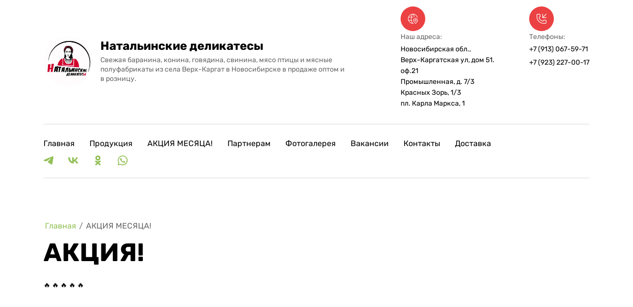

--- FILE ---
content_type: text/html; charset=utf-8
request_url: http://natalinskie-delikatesy.ru/akciya
body_size: 17699
content:

<!DOCTYPE html>
<html lang='ru'>
<head>
<link rel="stylesheet" href="/t/v209/images/mosaic/designs/design-iu7evmz33-1709182390_styles.css">
<meta charset="utf-8">
<meta name="robots" content="all">
<title>АКЦИЯ!</title>
<meta name="description" content="АКЦИЯ!">
<meta name="keywords" content="АКЦИЯ!">
<meta name="viewport" content="width=device-width, initial-scale=1">
<meta name="format-detection" content="telephone=no">


<script>
 var mapKeys = {
     google: "",
     yandex: ""
 };
 var mosaicDesignId = 9459308;
 var mosaicDesignPrefix = 'iu7evmz33-1709182390';
 var mosaicTimeZone = 'Asia/Krasnoyarsk';
</script>


<link rel="stylesheet" href="/g/s3/mosaic/css/ms_site_default.css">
<script src="/g/libs/jquery/1.10.2/jquery.min.js"></script>

 	<script src="/g/s3/mosaic/js/do/do.js?rnd=1769882216"></script>
	<link rel="stylesheet" href="/g/css/styles_articles_tpl.css">
	<link rel="stylesheet" href="/g/s3/mosaic/css/animate.css">
	<link rel="stylesheet" href="/t/v209/images/mosaic/modules_patch.scss.css?rnd=1769882216">
	<script src="/g/s3/misc/form/1.2.0/s3.form.js"></script>


            <!-- 46b9544ffa2e5e73c3c971fe2ede35a5 -->
            <script src='/shared/s3/js/lang/ru.js'></script>
            <script src='/shared/s3/js/common.min.js'></script>
        <link rel='stylesheet' type='text/css' href='/shared/s3/css/calendar.css' /><link rel='stylesheet' type='text/css' href='/shared/highslide-4.1.13/highslide.min.css'/>
<script type='text/javascript' src='/shared/highslide-4.1.13/highslide-full.packed.js'></script>
<script type='text/javascript'>
hs.graphicsDir = '/shared/highslide-4.1.13/graphics/';
hs.outlineType = null;
hs.showCredits = false;
hs.lang={cssDirection:'ltr',loadingText:'Загрузка...',loadingTitle:'Кликните чтобы отменить',focusTitle:'Нажмите чтобы перенести вперёд',fullExpandTitle:'Увеличить',fullExpandText:'Полноэкранный',previousText:'Предыдущий',previousTitle:'Назад (стрелка влево)',nextText:'Далее',nextTitle:'Далее (стрелка вправо)',moveTitle:'Передвинуть',moveText:'Передвинуть',closeText:'Закрыть',closeTitle:'Закрыть (Esc)',resizeTitle:'Восстановить размер',playText:'Слайд-шоу',playTitle:'Слайд-шоу (пробел)',pauseText:'Пауза',pauseTitle:'Приостановить слайд-шоу (пробел)',number:'Изображение %1/%2',restoreTitle:'Нажмите чтобы посмотреть картинку, используйте мышь для перетаскивания. Используйте клавиши вперёд и назад'};</script>
<link rel="icon" href="/favicon.png" type="image/png">
	<link rel="apple-touch-icon" href="/thumb/2/LWXycLAsrYVHUeczKuvz_w/r/favicon.png">
	<link rel="apple-touch-icon" sizes="57x57" href="/thumb/2/cSiQoKjZkTMIo0ziQoXd3Q/57c57/favicon.png">
	<link rel="apple-touch-icon" sizes="60x60" href="/thumb/2/ADHYAP_QOPaTX7kCwZk1yQ/60c60/favicon.png">
	<link rel="apple-touch-icon" sizes="72x72" href="/thumb/2/NUeGOwT7ccqi0vKCk5c7CQ/72c72/favicon.png">
	<link rel="apple-touch-icon" sizes="76x76" href="/thumb/2/hXphuvuCGMlCNmPwtBK8JQ/76c76/favicon.png">
	<link rel="apple-touch-icon" sizes="114x114" href="/thumb/2/eu_DCr8HaH-4Fl9Q5T1Yug/114c114/favicon.png">
	<link rel="apple-touch-icon" sizes="120x120" href="/thumb/2/3MmgBXK7FEpfGfzqoDIQig/120c120/favicon.png">
	<link rel="apple-touch-icon" sizes="144x144" href="/thumb/2/j9LDtrtN_JRbLahuwp6tEA/144c144/favicon.png">
	<link rel="apple-touch-icon" sizes="152x152" href="/thumb/2/hJpSN6oEQd3e9064W7B_Jg/152c152/favicon.png">
	<link rel="apple-touch-icon" sizes="180x180" href="/thumb/2/f_vyPxiafrQ-f6zkloMaLQ/180c180/favicon.png">
	
	<meta name="msapplication-TileImage" content="/thumb/2/bmMZwZpxmRExzY98ed18Wg/c/favicon.png">
	<meta name="msapplication-square70x70logo" content="/thumb/2/u4ZCgXlIt0M0m6gZuZtRyQ/70c70/favicon.png">
	<meta name="msapplication-square150x150logo" content="/thumb/2/foNNC3kvbPYBac4AKEENng/150c150/favicon.png">
	<meta name="msapplication-wide310x150logo" content="/thumb/2/4xXaTyEaqfQGm4mLgRUUfg/310c150/favicon.png">
	<meta name="msapplication-square310x310logo" content="/thumb/2/rmdEXcb0zBLSx3J7TTuAiw/310c310/favicon.png">

<!--s3_require-->
<link rel="stylesheet" href="/g/templates/pages/2016.1/pages_additional_1_0/pages.additional.1.0.css" type="text/css"/>
<script type="text/javascript" src="/g/templates/pages/2016.1/pages_additional_1_0/pages.additional.1.0.js"></script>
<link rel="stylesheet" href="/g/s3/css/submenu.css" type="text/css"/>

<link rel="stylesheet" href="/t/v209/images/mosaic/symbols/symbol-irh5ajg6v_styles.css" type="text/css"/>
<link rel="stylesheet" href="/t/v209/images/mosaic/symbols/symbol-iym7m3xkm_styles.css" type="text/css"/>
<link rel="stylesheet" href="/t/v209/images/mosaic/symbols/symbol-irk302o2j_styles.css" type="text/css"/>
<!--/s3_require-->




			<link id="mosaic-theme-css" rel="stylesheet" href="/t/v209/images/mosaic/themes/iu7evmz33-1709182390_theme-it3i5a101.css">
	</head>
<body>
<div class='mosaic-wrap'>
<div class='root root--u-iu7evmz33' id='iu7evmz33_0'>
<div class='mosaic-popup mosaic-popup--u-i1m8glife' id='i1m8glife_0' data-do-popup='{"screen":{"wmshowpopup":false,"popupname":"","delay":0,"autoShow":"none"}}'>
<div class='mosaic-popup__inner-bg mosaic-popup__inner-bg--u-i8m49lx0v' id='i8m49lx0v_0'>
<div class='mosaic-popup__inner-data mosaic-popup__inner-data--u-inqi7s1s1' id='inqi7s1s1_0'>
<div class='mosaic-popup__close mosaic-popup__close--u-i2d1agndn' id='i2d1agndn_0'>
<span class='svg_image svg_image--u-iu4hw6mfu' id='iu4hw6mfu_0' data-do-svg_image='{"screen":{"stretch":true}}'>
<svg xmlns="http://www.w3.org/2000/svg" viewBox="0 0 20 20" width="20" height="20" data-prefix="iqyomotnu"><g data-name="Слой 2"><path d="M1 20a1 1 0 0 1-.71-.29 1 1 0 0 1 0-1.42l18-18a1 1 0 1 1 1.42 1.42l-18 18A1 1 0 0 1 1 20z" class="path-iev8wo2h5"/><path d="M19 20a1 1 0 0 1-.71-.29l-18-18A1 1 0 0 1 1.71.29l18 18a1 1 0 0 1 0 1.42A1 1 0 0 1 19 20z" class="path-isaiv8ak5"/></g></svg>
</span>
</div>
<div class='div div--u-ihuhoqu5u' id='ihuhoqu5u_0'>
<div data-do-animation='[{"medias":["screen"],"event":"onScrollIntoView","animation":{"name":"zoomIn","duration":1,"delay":0,"infinite":false,"loop":false}}]' class='mosaic-form mosaic-form--u-is99e188u' id='is99e188u_0' data-do-form='{"screen":{"mode":"main","anketa_id":"49463908","initial_state":"{\"anketa_id\":\"49463908\",\"name\":\"\u0417\u0430\u043a\u0430\u0437\u0430\u0442\u044c \u043f\u043e \u0430\u043a\u0446\u0438\u0438\",\"submit_name\":\"\u041e\u0442\u043f\u0440\u0430\u0432\u0438\u0442\u044c\",\"success_note\":\"\u0421\u043f\u0430\u0441\u0438\u0431\u043e! \u0424\u043e\u0440\u043c\u0430 \u043e\u0442\u043f\u0440\u0430\u0432\u043b\u0435\u043d\u0430\",\"tag_id\":\"is99e188u\",\"symbol_id\":0,\"change\":false,\"dictionaries\":{\"iqwypztzn\":{\"dictionary_id\":204482308,\"name\":\"\u0412\u0430\u0448\u0435 \u0438\u043c\u044f:\",\"type_id\":1,\"required\":false,\"alias\":\"field_204482308\",\"note\":\"\",\"variants\":[],\"params_value\":\"\",\"validator\":\"\",\"change\":false},\"iqb2xd8bv\":{\"dictionary_id\":204482508,\"name\":\"\u0421\u043a\u0440\u044b\u0442\u043e\u0435 \u043f\u043e\u043b\u0435:\",\"type_id\":14,\"required\":\"\",\"alias\":\"field_204482508\",\"note\":\"\",\"variants\":[],\"params_value\":\"\",\"validator\":\"\",\"change\":false},\"iahmy9jos\":{\"dictionary_id\":204482708,\"name\":\"\u0422\u0435\u043b\u0435\u0444\u043e\u043d:\",\"type_id\":15,\"required\":true,\"alias\":\"phone\",\"note\":\"\",\"variants\":[],\"params_value\":\"\",\"validator\":\"__phone__\",\"change\":false},\"i9g8sbtj2\":{\"dictionary_id\":204482908,\"name\":\"\u0413\u0430\u043b\u043e\u0447\u043a\u0430\",\"type_id\":7,\"required\":true,\"alias\":\"field_204482908\",\"note\":\"\",\"variants\":[],\"params_value\":\"\",\"validator\":\"\",\"change\":false}}}","nativeStyle":true,"showTitleAfterSend":false,"disabledNativeStyleSelect":false}}'>
<form id="ide71le3m_0" action="#" class="mosaic-form__form mosaic-form__form--u-ide71le3m" data-s3-anketa-id="49463908"><div id="iy0b4d4tb_0" class="mosaic-form__title mosaic-form__title--u-iy0b4d4tb"><span class="text-block-wrap-div">Заказать по акции</span></div><div id="iqwypztzn_0" data-type-field="text" data-field-position="0" class="mosaic-form__field mosaic-form__field--u-iqwypztzn" data-do-input='{"screen":{"type_id":1,"type_field":"text","required":false,"maxlength":100,"dictionary_id":204482308,"alias":"field_204482308"}}'><div id="i70ytm90y_0" class="mosaic-form__header mosaic-form__header--u-i70ytm90y"><span id="ie716yiyx_0" class="mosaic-form__name mosaic-form__name--u-ie716yiyx"><span class="text-block-wrap-div">Ваше имя:</span></span><span id="i8uxlxt6a_0" class="mosaic-form__required mosaic-form__required--u-i8uxlxt6a is-removed"><span class="text-block-wrap-div">*
    </span></span></div><!--noindex--><div id="ifm53iptw_0" class="mosaic-form__error mosaic-form__error--u-ifm53iptw is-removed" data-nosnippet=""><span class="text-block-wrap-div">это поле обязательно для заполнения</span></div><!--/noindex--><div id="ibi0a6fvo_0" class="mosaic-form__body mosaic-form__body--u-ibi0a6fvo"><div id="icaymi0gf_0" class="mosaic-form__icon mosaic-form__icon--u-icaymi0gf"><span id="icsc2nql9_0" class="svg_image svg_image--u-icsc2nql9"><svg xmlns="http://www.w3.org/2000/svg" viewBox="0 0 17 24" width="17" height="24" data-prefix="i2dzva44q"><g data-name="Слой 2"><path d="M16 24a1 1 0 0 1-1-1v-6a2 2 0 0 0-2-2H4a2 2 0 0 0-2 2v6a1 1 0 0 1-2 0v-6a4 4 0 0 1 4-4h9a4 4 0 0 1 4 4v6a1 1 0 0 1-1 1zM8 2a3.5 3.5 0 1 1-3.5 3.5A3.5 3.5 0 0 1 8 2m0-2a5.5 5.5 0 1 0 5.5 5.5A5.5 5.5 0 0 0 8 0z" class="path-irewpybw7"></path></g></svg></span></div><input id="itpm3fi7y_0" type="text" placeholder="Ваше имя:" class="mosaic-form__text mosaic-form__text--u-itpm3fi7y"></div><div id="ivzlnp9sv_0" class="mosaic-form__note mosaic-form__note--u-ivzlnp9sv is-removed"></div></div><div id="iqb2xd8bv_0" data-type-field="input_hidden" data-field-position="1" class="mosaic-form__field mosaic-form__field--u-iqb2xd8bv" data-do-input_hidden='{"screen":{"type_id":14,"dictionary_id":204482508,"alias":"field_204482508"}}'><div id="i8f01ufew_0" class="mosaic-form__hidden-container mosaic-form__hidden-container--u-i8f01ufew"><div id="ifgzkdkjo_0" class="mosaic-form__header mosaic-form__header--u-ifgzkdkjo"><span id="in8fjj8kl_0" class="mosaic-form__name mosaic-form__name--u-in8fjj8kl"><span class="text-block-wrap-div">Скрытое поле:</span></span></div><input id="ippkqpuze_0" type="hidden" class="mosaic-form__hidden-input mosaic-form__hidden-input--u-ippkqpuze"></div></div><div id="iahmy9jos_0" data-type-field="phone" data-field-position="2" class="mosaic-form__field mosaic-form__field--u-iahmy9jos" data-do-input_phone='{"screen":{"type_id":15,"required":true,"dictionary_id":204482708,"validator":"__phone__","alias":"phone"}}'><div id="i58z09osv_0" class="mosaic-form__header mosaic-form__header--u-i58z09osv"><span id="id4913xda_0" class="mosaic-form__name mosaic-form__name--u-id4913xda"><span class="text-block-wrap-div">Телефон:</span></span><span id="i0o0w0ec4_0" class="mosaic-form__required mosaic-form__required--u-i0o0w0ec4"><span class="text-block-wrap-div">*
    </span></span></div><!--noindex--><div id="if08ignd7_0" class="mosaic-form__error mosaic-form__error--u-if08ignd7 is-removed" data-nosnippet=""><span class="text-block-wrap-div">это поле обязательно для заполнения</span></div><!--/noindex--><div id="ihcryw87q_0" class="mosaic-form__body mosaic-form__body--u-ihcryw87q"><div id="i5mca2drf_0" class="mosaic-form__icon mosaic-form__icon--u-i5mca2drf"><span id="i1tkmrfyb_0" class="svg_image svg_image--u-i1tkmrfyb"><svg xmlns="http://www.w3.org/2000/svg" viewBox="0 0 17 27" width="17" height="27" data-prefix="iipiyz3hs"><g data-name="Слой 2"><path d="M13 27H4a4 4 0 0 1-4-4V4a4 4 0 0 1 4-4h9a4 4 0 0 1 4 4v19a4 4 0 0 1-4 4zM4 2a2 2 0 0 0-2 2v19a2 2 0 0 0 2 2h9a2 2 0 0 0 2-2V4a2 2 0 0 0-2-2z" class="path-i2wh17wxm"></path><path d="M13 22H4a4 4 0 0 1-4-4V8a4 4 0 0 1 4-4h9a4 4 0 0 1 4 4v10a4 4 0 0 1-4 4zM4 6a2 2 0 0 0-2 2v10a2 2 0 0 0 2 2h9a2 2 0 0 0 2-2V8a2 2 0 0 0-2-2zM7 23h3v1H7z" class="path-ilt7bvcce"></path></g></svg></span></div><input id="in5f8y0ti_0" type="tel" placeholder="+7 (___) ___-__-__" data-do-mask='+7 (___) ___-__-__' class="mosaic-form__text mosaic-form__text--u-in5f8y0ti"></div><div id="i6ighrhvi_0" class="mosaic-form__note mosaic-form__note--u-i6ighrhvi is-removed"></div></div><div id="i9qyn5i3s_0" class="div div--u-i9qyn5i3s"><div id="i9g8sbtj2_0" data-type-field="checkbox" data-field-position="3" class="mosaic-form__field mosaic-form__field--u-i9g8sbtj2" data-do-checkbox='{"screen":{"type_id":7,"required":true,"dictionary_id":204482908,"alias":"field_204482908"}}'><!--noindex--><div id="i4fvcr24f_0" class="mosaic-form__error mosaic-form__error--u-i4fvcr24f is-removed" data-nosnippet=""><span class="text-block-wrap-div">это поле обязательно для заполнения</span></div><!--/noindex--><div id="i5exhrxq0_0" class="mosaic-form__header mosaic-form__header--u-i5exhrxq0"><span id="ih2n0i2sy_0" class="mosaic-form__name mosaic-form__name--u-ih2n0i2sy"><span class="text-block-wrap-div">Галочка</span></span><span id="in013vg4p_0" class="mosaic-form__required mosaic-form__required--u-in013vg4p"><span class="text-block-wrap-div">*
    </span></span></div><label id="idm0bxi1b_0" class="mosaic-form__label mosaic-form__label--u-idm0bxi1b"><input id="ir3cjwyf2_0" type="checkbox" value="Я согласен(а) с обработкой персональных данных" class="mosaic-form__checkbox mosaic-form__checkbox--u-ir3cjwyf2"><span id="ixuxf9a5q_0" class="mosaic-form__checkbox-icon mosaic-form__checkbox-icon--u-ixuxf9a5q"></span><span id="iekhebjrr_0" class="mosaic-form__value mosaic-form__value--u-iekhebjrr"><span class="text-block-wrap-div">Я согласен(а) с обработкой персональных данных</span></span></label><div id="iasg80n5g_0" class="mosaic-form__note mosaic-form__note--u-iasg80n5g is-removed"></div></div><button id="i1usup4hj_0" class="mosaic-form__button mosaic-form__button--u-i1usup4hj" data-do-button_submit='{"screen":[]}'><div id="i4l5xyxgc_0" class="div div--u-i4l5xyxgc"><div id="ifcpyym2u_0" class="div div--u-ifcpyym2u"></div><span id="iqlmps8mo_0" class="button__text button__text--u-iqlmps8mo"><span class="text-block-wrap-div">Отправить</span></span></div></button></div><re-captcha data-captcha="recaptcha"
     data-name="captcha"
     data-sitekey="6LcYvrMcAAAAAKyGWWuW4bP1De41Cn7t3mIjHyNN"
     data-lang="ru"
     data-rsize="invisible"
     data-type="image"
     data-theme="light"></re-captcha></form><!--noindex--><div id="ieihfm1m4_0" class="mosaic-form__success mosaic-form__success--u-ieihfm1m4 is-removed" data-nosnippet=""><div id="i63vasaew_0" class="mosaic-form__success__text mosaic-form__success__text--u-i63vasaew"><span class="text-block-wrap-div">Спасибо! Форма отправлена</span></div></div><!--/noindex-->
</div>
</div>
</div>
</div>
</div>
<div class='mosaic-popup mosaic-popup--u-itaf3v2w6' id='itaf3v2w6_0' data-do-popup='{"screen":{"wmshowpopup":false,"popupname":"","delay":0,"autoShow":"none"}}'>
<div class='mosaic-popup__inner-bg mosaic-popup__inner-bg--u-izwjzgpi1' id='izwjzgpi1_0'>
<div class='mosaic-popup__inner-data mosaic-popup__inner-data--u-is884mkpb' id='is884mkpb_0'>
<div class='mosaic-popup__close mosaic-popup__close--u-i2mh84psm' id='i2mh84psm_0'>
<span class='svg_image svg_image--u-i0m6ypiqb' id='i0m6ypiqb_0' data-do-svg_image='{"screen":{"stretch":true}}'>
<svg xmlns="http://www.w3.org/2000/svg" viewBox="0 0 20 20" width="20" height="20" data-prefix="iqyomotnu"><g data-name="Слой 2"><path d="M1 20a1 1 0 0 1-.71-.29 1 1 0 0 1 0-1.42l18-18a1 1 0 1 1 1.42 1.42l-18 18A1 1 0 0 1 1 20z" class="path-iev8wo2h5"/><path d="M19 20a1 1 0 0 1-.71-.29l-18-18A1 1 0 0 1 1.71.29l18 18a1 1 0 0 1 0 1.42A1 1 0 0 1 19 20z" class="path-isaiv8ak5"/></g></svg>
</span>
</div>
<div class='div div--u-i99n57tfj' id='i99n57tfj_0'>
<div data-do-animation='[{"medias":["screen"],"event":"onScrollIntoView","animation":{"name":"zoomIn","duration":1,"delay":0,"infinite":false,"loop":false}}]' class='mosaic-form mosaic-form--u-i59krl2y1' id='i59krl2y1_0' data-do-form='{"screen":{"mode":"main","anketa_id":"49464108","initial_state":"{\"anketa_id\":\"49464108\",\"name\":\"\u0417\u0430\u043a\u0430\u0437\u0430\u0442\u044c\",\"submit_name\":\"\u041e\u0442\u043f\u0440\u0430\u0432\u0438\u0442\u044c\",\"success_note\":\"\u0421\u043f\u0430\u0441\u0438\u0431\u043e! \u0424\u043e\u0440\u043c\u0430 \u043e\u0442\u043f\u0440\u0430\u0432\u043b\u0435\u043d\u0430\",\"tag_id\":\"i59krl2y1\",\"symbol_id\":0,\"change\":false,\"dictionaries\":{\"iqlc0aqjn\":{\"dictionary_id\":204483108,\"name\":\"\u0412\u0430\u0448\u0435 \u0438\u043c\u044f:\",\"type_id\":1,\"required\":false,\"alias\":\"field_204483108\",\"note\":\"\",\"variants\":[],\"params_value\":\"\",\"validator\":\"\",\"change\":false},\"ijsa5r85z\":{\"dictionary_id\":204483308,\"name\":\"\u0421\u043a\u0440\u044b\u0442\u043e\u0435 \u043f\u043e\u043b\u0435:\",\"type_id\":14,\"required\":\"\",\"alias\":\"field_204483308\",\"note\":\"\",\"variants\":[],\"params_value\":\"\",\"validator\":\"\",\"change\":false},\"iuwp2jqzu\":{\"dictionary_id\":204483508,\"name\":\"\u0422\u0435\u043b\u0435\u0444\u043e\u043d:\",\"type_id\":15,\"required\":true,\"alias\":\"phone\",\"note\":\"\",\"variants\":[],\"params_value\":\"\",\"validator\":\"__phone__\",\"change\":false},\"i7q0w9byx\":{\"dictionary_id\":204483708,\"name\":\"\u0413\u0430\u043b\u043e\u0447\u043a\u0430\",\"type_id\":7,\"required\":true,\"alias\":\"field_204483708\",\"note\":\"\",\"variants\":[],\"params_value\":\"\",\"validator\":\"\",\"change\":false}}}","nativeStyle":true,"showTitleAfterSend":false,"disabledNativeStyleSelect":false}}'>
<form id="if3qzv05j_0" action="#" class="mosaic-form__form mosaic-form__form--u-if3qzv05j" data-s3-anketa-id="49464108"><div id="i3bwskkn9_0" class="mosaic-form__title mosaic-form__title--u-i3bwskkn9"><span class="text-block-wrap-div">Заказать</span></div><div id="iqlc0aqjn_0" data-type-field="text" data-field-position="0" class="mosaic-form__field mosaic-form__field--u-iqlc0aqjn" data-do-input='{"screen":{"type_id":1,"type_field":"text","required":false,"maxlength":100,"dictionary_id":204483108,"alias":"field_204483108"}}'><div id="iubtq9hf6_0" class="mosaic-form__header mosaic-form__header--u-iubtq9hf6"><span id="itj6te17j_0" class="mosaic-form__name mosaic-form__name--u-itj6te17j"><span class="text-block-wrap-div">Ваше имя:</span></span><span id="iiozjqauw_0" class="mosaic-form__required mosaic-form__required--u-iiozjqauw is-removed"><span class="text-block-wrap-div">*
    </span></span></div><!--noindex--><div id="ipuhlaq4x_0" class="mosaic-form__error mosaic-form__error--u-ipuhlaq4x is-removed" data-nosnippet=""><span class="text-block-wrap-div">это поле обязательно для заполнения</span></div><!--/noindex--><div id="iz19ucx5q_0" class="mosaic-form__body mosaic-form__body--u-iz19ucx5q"><div id="id7l1zg0t_0" class="mosaic-form__icon mosaic-form__icon--u-id7l1zg0t"><span id="if9ene6uf_0" class="svg_image svg_image--u-if9ene6uf"><svg xmlns="http://www.w3.org/2000/svg" viewBox="0 0 17 24" width="17" height="24" data-prefix="i2dzva44q"><g data-name="Слой 2"><path d="M16 24a1 1 0 0 1-1-1v-6a2 2 0 0 0-2-2H4a2 2 0 0 0-2 2v6a1 1 0 0 1-2 0v-6a4 4 0 0 1 4-4h9a4 4 0 0 1 4 4v6a1 1 0 0 1-1 1zM8 2a3.5 3.5 0 1 1-3.5 3.5A3.5 3.5 0 0 1 8 2m0-2a5.5 5.5 0 1 0 5.5 5.5A5.5 5.5 0 0 0 8 0z" class="path-irewpybw7"></path></g></svg></span></div><input id="iikc7sx50_0" type="text" placeholder="Ваше имя:" class="mosaic-form__text mosaic-form__text--u-iikc7sx50"></div><div id="ibhnj2njc_0" class="mosaic-form__note mosaic-form__note--u-ibhnj2njc is-removed"></div></div><div id="ijsa5r85z_0" data-type-field="input_hidden" data-field-position="1" class="mosaic-form__field mosaic-form__field--u-ijsa5r85z" data-do-input_hidden='{"screen":{"type_id":14,"dictionary_id":204483308,"alias":"field_204483308"}}'><div id="iblnscc3a_0" class="mosaic-form__hidden-container mosaic-form__hidden-container--u-iblnscc3a"><div id="iktm4ins6_0" class="mosaic-form__header mosaic-form__header--u-iktm4ins6"><span id="iocy3etoc_0" class="mosaic-form__name mosaic-form__name--u-iocy3etoc"><span class="text-block-wrap-div">Скрытое поле:</span></span></div><input id="izmyldxyn_0" type="hidden" class="mosaic-form__hidden-input mosaic-form__hidden-input--u-izmyldxyn"></div></div><div id="iuwp2jqzu_0" data-type-field="phone" data-field-position="2" class="mosaic-form__field mosaic-form__field--u-iuwp2jqzu" data-do-input_phone='{"screen":{"type_id":15,"required":true,"dictionary_id":204483508,"validator":"__phone__","alias":"phone"}}'><div id="i3psdrvbs_0" class="mosaic-form__header mosaic-form__header--u-i3psdrvbs"><span id="ivo5ogkqh_0" class="mosaic-form__name mosaic-form__name--u-ivo5ogkqh"><span class="text-block-wrap-div">Телефон:</span></span><span id="iwxfxqzcj_0" class="mosaic-form__required mosaic-form__required--u-iwxfxqzcj"><span class="text-block-wrap-div">*
    </span></span></div><!--noindex--><div id="ilp0804xv_0" class="mosaic-form__error mosaic-form__error--u-ilp0804xv is-removed" data-nosnippet=""><span class="text-block-wrap-div">это поле обязательно для заполнения</span></div><!--/noindex--><div id="idz19h7z9_0" class="mosaic-form__body mosaic-form__body--u-idz19h7z9"><div id="il7kg935v_0" class="mosaic-form__icon mosaic-form__icon--u-il7kg935v"><span id="i3aze3wj2_0" class="svg_image svg_image--u-i3aze3wj2"><svg xmlns="http://www.w3.org/2000/svg" viewBox="0 0 17 27" width="17" height="27" data-prefix="iipiyz3hs"><g data-name="Слой 2"><path d="M13 27H4a4 4 0 0 1-4-4V4a4 4 0 0 1 4-4h9a4 4 0 0 1 4 4v19a4 4 0 0 1-4 4zM4 2a2 2 0 0 0-2 2v19a2 2 0 0 0 2 2h9a2 2 0 0 0 2-2V4a2 2 0 0 0-2-2z" class="path-i2wh17wxm"></path><path d="M13 22H4a4 4 0 0 1-4-4V8a4 4 0 0 1 4-4h9a4 4 0 0 1 4 4v10a4 4 0 0 1-4 4zM4 6a2 2 0 0 0-2 2v10a2 2 0 0 0 2 2h9a2 2 0 0 0 2-2V8a2 2 0 0 0-2-2zM7 23h3v1H7z" class="path-ilt7bvcce"></path></g></svg></span></div><input id="ifkkh7owx_0" type="tel" placeholder="+7 (___) ___-__-__" data-do-mask='+7 (___) ___-__-__' class="mosaic-form__text mosaic-form__text--u-ifkkh7owx"></div><div id="it163eaez_0" class="mosaic-form__note mosaic-form__note--u-it163eaez is-removed"></div></div><div id="iia1s9qet_0" class="div div--u-iia1s9qet"><div id="i7q0w9byx_0" data-type-field="checkbox" data-field-position="3" class="mosaic-form__field mosaic-form__field--u-i7q0w9byx" data-do-checkbox='{"screen":{"type_id":7,"required":true,"dictionary_id":204483708,"alias":"field_204483708"}}'><!--noindex--><div id="i6xzubl71_0" class="mosaic-form__error mosaic-form__error--u-i6xzubl71 is-removed" data-nosnippet=""><span class="text-block-wrap-div">это поле обязательно для заполнения</span></div><!--/noindex--><div id="iq1dsshbw_0" class="mosaic-form__header mosaic-form__header--u-iq1dsshbw"><span id="i019j221x_0" class="mosaic-form__name mosaic-form__name--u-i019j221x"><span class="text-block-wrap-div">Галочка</span></span><span id="i3roxiwg3_0" class="mosaic-form__required mosaic-form__required--u-i3roxiwg3"><span class="text-block-wrap-div">*
    </span></span></div><label id="iyjujv828_0" class="mosaic-form__label mosaic-form__label--u-iyjujv828"><input id="ihtzmaiy5_0" type="checkbox" value="Я согласен(а) с обработкой персональных данных" class="mosaic-form__checkbox mosaic-form__checkbox--u-ihtzmaiy5"><span id="izoseqdws_0" class="mosaic-form__checkbox-icon mosaic-form__checkbox-icon--u-izoseqdws"></span><span id="iymk6mhiz_0" class="mosaic-form__value mosaic-form__value--u-iymk6mhiz"><span class="text-block-wrap-div">Я согласен(а) с обработкой персональных данных</span></span></label><div id="izwjxwima_0" class="mosaic-form__note mosaic-form__note--u-izwjxwima is-removed"></div></div><button id="ihj6boi5l_0" class="mosaic-form__button mosaic-form__button--u-ihj6boi5l" data-do-button_submit='{"screen":[]}'><div id="innnz8d8n_0" class="div div--u-innnz8d8n"><div id="ihg6m26hj_0" class="div div--u-ihg6m26hj"></div><span id="i3m69ftpa_0" class="button__text button__text--u-i3m69ftpa"><span class="text-block-wrap-div">Отправить</span></span></div></button></div><re-captcha data-captcha="recaptcha"
     data-name="captcha"
     data-sitekey="6LcYvrMcAAAAAKyGWWuW4bP1De41Cn7t3mIjHyNN"
     data-lang="ru"
     data-rsize="invisible"
     data-type="image"
     data-theme="light"></re-captcha></form><!--noindex--><div id="i0mfn0ht0_0" class="mosaic-form__success mosaic-form__success--u-i0mfn0ht0 is-removed" data-nosnippet=""><div id="i62a3j0pi_0" class="mosaic-form__success__text mosaic-form__success__text--u-i62a3j0pi"><span class="text-block-wrap-div">Спасибо! Форма отправлена</span></div></div><!--/noindex-->
</div>
</div>
</div>
</div>
</div>
<div class='mosaic-popup mosaic-popup--u-i3sc9m03u' id='i3sc9m03u_0' data-do-popup='{"screen":{"wmshowpopup":false,"popupname":"","delay":0,"autoShow":"none"}}'>
<div class='mosaic-popup__inner-bg mosaic-popup__inner-bg--u-iglmmidfx' id='iglmmidfx_0'>
<div class='mosaic-popup__inner-data mosaic-popup__inner-data--u-ijkqy4r7i' id='ijkqy4r7i_0'>
<div class='mosaic-popup__close mosaic-popup__close--u-igok5yqi3' id='igok5yqi3_0'>
<span class='svg_image svg_image--u-i1yorje6k' id='i1yorje6k_0' data-do-svg_image='{"screen":{"stretch":true}}'>
<svg xmlns="http://www.w3.org/2000/svg" viewBox="0 0 20 20" width="20" height="20" data-prefix="iqyomotnu"><g data-name="Слой 2"><path d="M1 20a1 1 0 0 1-.71-.29 1 1 0 0 1 0-1.42l18-18a1 1 0 1 1 1.42 1.42l-18 18A1 1 0 0 1 1 20z" class="path-iev8wo2h5"/><path d="M19 20a1 1 0 0 1-.71-.29l-18-18A1 1 0 0 1 1.71.29l18 18a1 1 0 0 1 0 1.42A1 1 0 0 1 19 20z" class="path-isaiv8ak5"/></g></svg>
</span>
</div>
<div class='div div--u-igfbo9gkx' id='igfbo9gkx_0'>
<div data-do-animation='[{"medias":["screen"],"event":"onScrollIntoView","animation":{"name":"zoomIn","duration":1,"delay":0,"infinite":false,"loop":false}}]' class='mosaic-form mosaic-form--u-ibon6p7m9' id='ibon6p7m9_0' data-do-form='{"screen":{"mode":"main","anketa_id":"49464308","initial_state":"{\"anketa_id\":\"49464308\",\"name\":\"\u0417\u0430\u043a\u0430\u0437\u0430\u0442\u044c \u043a\u043e\u043d\u0441\u0443\u043b\u044c\u0442\u0430\u0446\u0438\u044e\",\"submit_name\":\"\u041e\u0442\u043f\u0440\u0430\u0432\u0438\u0442\u044c\",\"success_note\":\"\u0421\u043f\u0430\u0441\u0438\u0431\u043e! \u0424\u043e\u0440\u043c\u0430 \u043e\u0442\u043f\u0440\u0430\u0432\u043b\u0435\u043d\u0430\",\"tag_id\":\"ibon6p7m9\",\"symbol_id\":0,\"change\":false,\"dictionaries\":{\"iei7kdzh4\":{\"dictionary_id\":204483908,\"name\":\"\u0412\u0430\u0448\u0435 \u0438\u043c\u044f:\",\"type_id\":1,\"required\":false,\"alias\":\"field_204483908\",\"note\":\"\",\"variants\":[],\"params_value\":\"\",\"validator\":\"\",\"change\":false},\"ikp85vsac\":{\"dictionary_id\":204484108,\"name\":\"\u0422\u0435\u043b\u0435\u0444\u043e\u043d:\",\"type_id\":15,\"required\":true,\"alias\":\"phone\",\"note\":\"\",\"variants\":[],\"params_value\":\"\",\"validator\":\"__phone__\",\"change\":false},\"ig94120xo\":{\"dictionary_id\":204484308,\"name\":\"\u0413\u0430\u043b\u043e\u0447\u043a\u0430\",\"type_id\":7,\"required\":true,\"alias\":\"field_204484308\",\"note\":\"\",\"variants\":[],\"params_value\":\"\",\"validator\":\"\",\"change\":false}}}","nativeStyle":true,"showTitleAfterSend":false,"disabledNativeStyleSelect":false}}'>
<form id="iexrd9chx_0" action="#" class="mosaic-form__form mosaic-form__form--u-iexrd9chx" data-s3-anketa-id="49464308"><div id="ia56fg3ce_0" class="mosaic-form__title mosaic-form__title--u-ia56fg3ce"><span class="text-block-wrap-div">Заказать консультацию</span></div><div id="iei7kdzh4_0" data-type-field="text" data-field-position="0" class="mosaic-form__field mosaic-form__field--u-iei7kdzh4" data-do-input='{"screen":{"type_id":1,"type_field":"text","required":false,"maxlength":100,"dictionary_id":204483908,"alias":"field_204483908"}}'><div id="i7ihyaj0u_0" class="mosaic-form__header mosaic-form__header--u-i7ihyaj0u"><span id="irpl3991p_0" class="mosaic-form__name mosaic-form__name--u-irpl3991p"><span class="text-block-wrap-div">Ваше имя:</span></span><span id="i2ewlitjf_0" class="mosaic-form__required mosaic-form__required--u-i2ewlitjf is-removed"><span class="text-block-wrap-div">*
    </span></span></div><!--noindex--><div id="i65unn0dk_0" class="mosaic-form__error mosaic-form__error--u-i65unn0dk is-removed" data-nosnippet=""><span class="text-block-wrap-div">это поле обязательно для заполнения</span></div><!--/noindex--><div id="i62zkqrkc_0" class="mosaic-form__body mosaic-form__body--u-i62zkqrkc"><div id="ibbwnyboq_0" class="mosaic-form__icon mosaic-form__icon--u-ibbwnyboq"><span id="i2aiobrxq_0" class="svg_image svg_image--u-i2aiobrxq"><svg xmlns="http://www.w3.org/2000/svg" viewBox="0 0 17 24" width="17" height="24" data-prefix="i2dzva44q"><g data-name="Слой 2"><path d="M16 24a1 1 0 0 1-1-1v-6a2 2 0 0 0-2-2H4a2 2 0 0 0-2 2v6a1 1 0 0 1-2 0v-6a4 4 0 0 1 4-4h9a4 4 0 0 1 4 4v6a1 1 0 0 1-1 1zM8 2a3.5 3.5 0 1 1-3.5 3.5A3.5 3.5 0 0 1 8 2m0-2a5.5 5.5 0 1 0 5.5 5.5A5.5 5.5 0 0 0 8 0z" class="path-irewpybw7"></path></g></svg></span></div><input id="isdo9x0eb_0" type="text" placeholder="Ваше имя:" class="mosaic-form__text mosaic-form__text--u-isdo9x0eb"></div><div id="inlh2fisn_0" class="mosaic-form__note mosaic-form__note--u-inlh2fisn is-removed"></div></div><div id="ikp85vsac_0" data-type-field="phone" data-field-position="1" class="mosaic-form__field mosaic-form__field--u-ikp85vsac" data-do-input_phone='{"screen":{"type_id":15,"required":true,"dictionary_id":204484108,"validator":"__phone__","alias":"phone"}}'><div id="ix0cj68bp_0" class="mosaic-form__header mosaic-form__header--u-ix0cj68bp"><span id="if4m7yrf5_0" class="mosaic-form__name mosaic-form__name--u-if4m7yrf5"><span class="text-block-wrap-div">Телефон:</span></span><span id="ithqntce5_0" class="mosaic-form__required mosaic-form__required--u-ithqntce5"><span class="text-block-wrap-div">*
    </span></span></div><!--noindex--><div id="iodl3vd6k_0" class="mosaic-form__error mosaic-form__error--u-iodl3vd6k is-removed" data-nosnippet=""><span class="text-block-wrap-div">это поле обязательно для заполнения</span></div><!--/noindex--><div id="ijgzt0vjk_0" class="mosaic-form__body mosaic-form__body--u-ijgzt0vjk"><div id="inoi9jqv7_0" class="mosaic-form__icon mosaic-form__icon--u-inoi9jqv7"><span id="iudjyx4oq_0" class="svg_image svg_image--u-iudjyx4oq"><svg xmlns="http://www.w3.org/2000/svg" viewBox="0 0 17 27" width="17" height="27" data-prefix="iipiyz3hs"><g data-name="Слой 2"><path d="M13 27H4a4 4 0 0 1-4-4V4a4 4 0 0 1 4-4h9a4 4 0 0 1 4 4v19a4 4 0 0 1-4 4zM4 2a2 2 0 0 0-2 2v19a2 2 0 0 0 2 2h9a2 2 0 0 0 2-2V4a2 2 0 0 0-2-2z" class="path-i2wh17wxm"></path><path d="M13 22H4a4 4 0 0 1-4-4V8a4 4 0 0 1 4-4h9a4 4 0 0 1 4 4v10a4 4 0 0 1-4 4zM4 6a2 2 0 0 0-2 2v10a2 2 0 0 0 2 2h9a2 2 0 0 0 2-2V8a2 2 0 0 0-2-2zM7 23h3v1H7z" class="path-ilt7bvcce"></path></g></svg></span></div><input id="i9k0yiojl_0" type="tel" placeholder="+7 (___) ___-__-__" data-do-mask='+7 (___) ___-__-__' class="mosaic-form__text mosaic-form__text--u-i9k0yiojl"></div><div id="ijnbrurwl_0" class="mosaic-form__note mosaic-form__note--u-ijnbrurwl is-removed"></div></div><div id="iv60v6ex8_0" class="div div--u-iv60v6ex8"><div id="ig94120xo_0" data-type-field="checkbox" data-field-position="2" class="mosaic-form__field mosaic-form__field--u-ig94120xo" data-do-checkbox='{"screen":{"type_id":7,"required":true,"dictionary_id":204484308,"alias":"field_204484308"}}'><!--noindex--><div id="i3ufsn3yt_0" class="mosaic-form__error mosaic-form__error--u-i3ufsn3yt is-removed" data-nosnippet=""><span class="text-block-wrap-div">это поле обязательно для заполнения</span></div><!--/noindex--><div id="ick6alyat_0" class="mosaic-form__header mosaic-form__header--u-ick6alyat"><span id="ikvcv5cd6_0" class="mosaic-form__name mosaic-form__name--u-ikvcv5cd6"><span class="text-block-wrap-div">Галочка</span></span><span id="ifh0mu2py_0" class="mosaic-form__required mosaic-form__required--u-ifh0mu2py"><span class="text-block-wrap-div">*
    </span></span></div><label id="i3vk89s1u_0" class="mosaic-form__label mosaic-form__label--u-i3vk89s1u"><input id="i830a4kbu_0" type="checkbox" value="Я согласен(а) с обработкой персональных данных" class="mosaic-form__checkbox mosaic-form__checkbox--u-i830a4kbu"><span id="ik74g0yai_0" class="mosaic-form__checkbox-icon mosaic-form__checkbox-icon--u-ik74g0yai"></span><span id="ibhkmwunc_0" class="mosaic-form__value mosaic-form__value--u-ibhkmwunc"><span class="text-block-wrap-div">Я согласен(а) с обработкой персональных данных</span></span></label><div id="iui8amv1c_0" class="mosaic-form__note mosaic-form__note--u-iui8amv1c is-removed"></div></div><button id="i08zlvf0t_0" class="mosaic-form__button mosaic-form__button--u-i08zlvf0t" data-do-button_submit='{"screen":[]}'><div id="irz30avm7_0" class="div div--u-irz30avm7"><div id="iujbuky78_0" class="div div--u-iujbuky78"></div><span id="iuwobs6m1_0" class="button__text button__text--u-iuwobs6m1"><span class="text-block-wrap-div">Отправить</span></span></div></button></div><re-captcha data-captcha="recaptcha"
     data-name="captcha"
     data-sitekey="6LcYvrMcAAAAAKyGWWuW4bP1De41Cn7t3mIjHyNN"
     data-lang="ru"
     data-rsize="invisible"
     data-type="image"
     data-theme="light"></re-captcha></form><!--noindex--><div id="ie595fnnf_0" class="mosaic-form__success mosaic-form__success--u-ie595fnnf is-removed" data-nosnippet=""><div id="i9g8rlf6t_0" class="mosaic-form__success__text mosaic-form__success__text--u-i9g8rlf6t"><span class="text-block-wrap-div">Спасибо! Форма отправлена</span></div></div><!--/noindex-->
</div>
</div>
</div>
</div>
</div>
<div class='section section--u-ia0hj86x7' id='ia0hj86x7_0' data-do-section='{"screen":{"scroll":false,"smooth":true}}'>
<div class='section section--u-i4hvzy1ks' id='i4hvzy1ks_0' data-do-section='{"screen":{"scroll":false,"smooth":true}}'>

<div class='section section--u-irh5ajg6v' id='irh5ajg6v_0' data-do-section='{"screen":{"scroll":false,"smooth":true}}'>
<div class='container container--u-ii9feqs24' id='ii9feqs24_0'>
<div data-do-animation='[{"medias":["screen"],"event":"onScrollIntoView","animation":{"name":"fadeInDown","duration":1,"delay":0,"infinite":false,"loop":false}}]' data-zero-opacity='screen' class='div div--u-iw6wlxodu' id='iw6wlxodu_0'>
<div class='div div--u-iv8hv371p' id='iv8hv371p_0'>
<a href='/' class='link-universal link-universal--u-ijrjq7w7p' id='ijrjq7w7p_0' data-do-link_universal='{"screen":{"type":"link","popup":"none","eventName":"none","eventElement":"self","eventAction":"","selectedTag":"","linkType":"link","blank":false}}'>
<div class='imageFit imageFit--u-ir4vg1ru5' id='ir4vg1ru5_0' data-do-image='{"screen":{"objectFit":"contain","maxWidth":5000,"maxHeight":5000}}'>
<img data-origin-src='/d/logo_1_1.webp' data-size='672x680' src='/thumb/2/LIhXsUK79HBDt5h1TIGCYA/5000r5000/d/logo_1_1.webp' alt='logo_1' title='' class='imageFit__img imageFit__img--u-ihqc0xo2d' id='ihqc0xo2d_0' />
<div class='imageFit__overlay imageFit__overlay--u-i8aedvrin' id='i8aedvrin_0'></div>
<div class='imageFit__zoom imageFit__zoom--u-i6svh13yo' id='i6svh13yo_0'>
<span class='svg_image svg_image--u-i7uhqdihf' id='i7uhqdihf_0' data-do-svg_image='{"screen":{"stretch":true}}'>

</span>
</div>
</div>
</a>
<div data-do-animation='[]' class='div div--u-ixayn2pp8' id='ixayn2pp8_0'>
<a href='/' class='link-universal link-universal--u-i9j1hhijx' id='i9j1hhijx_0' data-do-link_universal='{"screen":{"type":"link","popup":"none","eventName":"none","eventElement":"self","eventAction":"","selectedTag":"","linkType":"link","blank":false}}'>
<div data-do-animation='[]' class='text text--u-it5np8qe1' id='it5np8qe1_0'>
<span class='text-block-wrap-div' >Натальинские деликатесы </span>
</div>
</a>
<div data-do-animation='[]' class='text text--u-i6hq1idno' id='i6hq1idno_0'>
<span class='text-block-wrap-div' >Свежая баранина, конина, говядина, свинина, мясо птицы и мясные полуфабрикаты из села Верх-Каргат в Новосибирске в продаже оптом и в розницу.</span>
</div>
</div>
</div>
<div data-do-animation='[]' class='div div--u-iyqnd3m0v' id='iyqnd3m0v_0'>
<div class='div div--u-ieao7tcui' id='ieao7tcui_0'>
<div class='div div--u-i22mwz1k8' id='i22mwz1k8_0'>
<span class='svg_image svg_image--u-iur6kima4' id='iur6kima4_0' data-do-svg_image='{"screen":{"stretch":true}}'>
<svg xmlns="http://www.w3.org/2000/svg" viewBox="0 0 38 38" width="38" height="38" data-prefix="iwo379kkh"><g stroke-linecap="round" stroke-linejoin="round" stroke-width="2" data-name="Слой 2"><path d="M21 36.9c-.66.06-1.32.1-2 .1a18 18 0 1 1 17-24M15 25H2.04M2.04 13H19M16.94 1.12a42.54 42.54 0 0 0 0 35.76M24.22 11a42.17 42.17 0 0 0-3.16-9.88" fill="none" class="path-i54iq3n8d"/><path d="M37 25.21C37 29.75 29 37 29 37s-8-7.25-8-11.79a8 8 0 1 1 16 0z" fill="none" class="path-idttir3lc"/><circle cx="29" cy="25" r="3" fill="none" class="circle-i3yj1t4sj"/></g></svg>
</span>
</div>
<div class='div div--u-iztdbiqhv' id='iztdbiqhv_0'>
<div class='text text--u-i7bcfya7q' id='i7bcfya7q_0'>
<span class='text-block-wrap-div' >Наш адреса:</span>
</div>
<div class='list list--u-irmssql0i' id='irmssql0i_0'>
<div class='list__item list__item--u-i7ezc0a06' id='i7ezc0a06_0'>
<div class='text text--u-il6uvkjud' id='il6uvkjud_0'>
<span class='text-block-wrap-div' >Новосибирская обл., <br>Верх-Каргатская ул, дом 51. оф.21<br>Промышленная, д. 7/3<br>Красных Зорь, 1/3<br>пл. Карла Маркса, 1</span>
</div>
</div>
</div>
</div>
</div>
<div class='div div--u-i61j22h9t' id='i61j22h9t_0'>
<a href='/' class='link-universal link-universal--u-ieb656em4' id='ieb656em4_0' data-do-link_universal='{"screen":{"type":"link","popup":"none","eventName":"none","eventElement":"self","eventAction":"","selectedTag":"","linkType":"link","blank":false}}'>
<span class='svg_image svg_image--u-isqocwhln' id='isqocwhln_0' data-do-svg_image='{"screen":{"stretch":true}}'>
<svg xmlns="http://www.w3.org/2000/svg" viewBox="0 0 34 34" width="34" height="34" data-prefix="imuooev5s"><g data-name="Слой 2"><g data-name="Incoming Call" stroke-linecap="round" stroke-linejoin="round" stroke-width="2"><path d="M29 33h-4A24 24 0 0 1 1 9V5a4 4 0 0 1 4-4h6l2 8-4 2h0a14 14 0 0 0 14 14h0l2-4 8 2v6a4 4 0 0 1-4 4zM33 1L21 13" fill="none" class="path-i4f7k8dt3"/><path fill="none" d="M21 1v12h12" class="path-ip6wmzaz5"/></g></g></svg>
</span>
</a>
<div class='div div--u-iinzm1f73' id='iinzm1f73_0'>
<div class='text text--u-i9dt7sorq' id='i9dt7sorq_0'>
<span class='text-block-wrap-div' >Телефоны:</span>
</div>
<div class='list list--u-iuqasby3c' id='iuqasby3c_0'>
<div class='list__item list__item--u-izqi0sldg' id='izqi0sldg_0'>
<a target='_self' href='tel:+7(923)227-00-17' class='link-universal link-universal--u-iq373rvcp' id='iq373rvcp_0' data-do-link_universal='{"screen":{"type":"link","popup":"none","eventName":"none","eventElement":"self","eventAction":"","selectedTag":"","linkType":"phone","blank":false}}'>
<div class='text text--u-ijpz6r48k' id='ijpz6r48k_0'>
<span class='text-block-wrap-div' >+7 (913) 067-59-71</span>
</div>
</a>
</div>
<div class='list__item list__item--u-izqi0sldg' id='izqi0sldg_1'>
<a target='_self' href='tel:+7(913)067-59-51' class='link-universal link-universal--u-iq373rvcp' id='iq373rvcp_1' data-do-link_universal='{"screen":{"type":"link","popup":"none","eventName":"none","eventElement":"self","eventAction":"","selectedTag":"","linkType":"phone","blank":false}}'>
<div class='text text--u-ijpz6r48k' id='ijpz6r48k_1'>
<span class='text-block-wrap-div' >+7 (923) 227-00-17</span>
</div>
</a>
</div>
</div>
</div>
</div>
</div>
</div>
<div data-do-animation='[{"medias":["screen"],"event":"onScrollIntoView","animation":{"name":"fadeInUp","duration":1,"delay":0,"infinite":false,"loop":false}}]' data-zero-opacity='screen' class='div div--u-iv60c0m25' id='iv60c0m25_0'>
<div class='hor-menu hor-menu--u-iefyppm18' id='iefyppm18_0' data-do-menu_horizontal='{"screen":{"mode":"Popup","cancelForward":false,"more":true,"toLevel":0,"firstClickOpen":false,"delayIn":200,"delayOut":200}}'>
<ul class='hor-menu__list hor-menu__list--u-iqxlnwta0' id='iqxlnwta0_0'>
<li class='hor-menu__item hor-menu__item--u-ifur4u9kl ' id='ifur4u9kl_0'>
<a   href='/' class='hor-menu__link hor-menu__link--u-iogtvaurc' id='iogtvaurc_0'>
<span class='hor-menu__text hor-menu__text--u-i8gbkz485' id='i8gbkz485_0'>
<span class='text-block-wrap-div' >Главная</span>
</span>
</a>


    </li>
    <li class='hor-menu__item hor-menu__item--u-ifur4u9kl ' id='ifur4u9kl_1'>
<a   href='/produktsiya' class='hor-menu__link hor-menu__link--u-iogtvaurc' id='iogtvaurc_1'>
<span class='hor-menu__text hor-menu__text--u-i8gbkz485' id='i8gbkz485_1'>
<span class='text-block-wrap-div' >Продукция</span>
</span>
</a>


    </li>
    <li class='hor-menu__item hor-menu__item--u-ifur4u9kl is-current' id='ifur4u9kl_2'>
<a   href='/akciya' class='hor-menu__link hor-menu__link--u-iogtvaurc' id='iogtvaurc_2'>
<span class='hor-menu__text hor-menu__text--u-i8gbkz485' id='i8gbkz485_2'>
<span class='text-block-wrap-div' >АКЦИЯ МЕСЯЦА!</span>
</span>
</a>


    </li>
    <li class='hor-menu__item hor-menu__item--u-ifur4u9kl ' id='ifur4u9kl_3'>
<a   href='/partneram' class='hor-menu__link hor-menu__link--u-iogtvaurc' id='iogtvaurc_3'>
<span class='hor-menu__text hor-menu__text--u-i8gbkz485' id='i8gbkz485_3'>
<span class='text-block-wrap-div' >Партнерам</span>
</span>
</a>


    </li>
    <li class='hor-menu__item hor-menu__item--u-ifur4u9kl ' id='ifur4u9kl_4'>
<a   href='/fotogalereya' class='hor-menu__link hor-menu__link--u-iogtvaurc' id='iogtvaurc_4'>
<span class='hor-menu__text hor-menu__text--u-i8gbkz485' id='i8gbkz485_4'>
<span class='text-block-wrap-div' >Фотогалерея</span>
</span>
</a>


    </li>
    <li class='hor-menu__item hor-menu__item--u-ifur4u9kl ' id='ifur4u9kl_5'>
<a   href='/vakansii' class='hor-menu__link hor-menu__link--u-iogtvaurc' id='iogtvaurc_5'>
<span class='hor-menu__text hor-menu__text--u-i8gbkz485' id='i8gbkz485_5'>
<span class='text-block-wrap-div' >Вакансии</span>
</span>
</a>


    </li>
    <li class='hor-menu__item hor-menu__item--u-ifur4u9kl ' id='ifur4u9kl_6'>
<a   href='/kontakty' class='hor-menu__link hor-menu__link--u-iogtvaurc' id='iogtvaurc_6'>
<span class='hor-menu__text hor-menu__text--u-i8gbkz485' id='i8gbkz485_6'>
<span class='text-block-wrap-div' >Контакты</span>
</span>
</a>


    </li>
    <li class='hor-menu__item hor-menu__item--u-ifur4u9kl ' id='ifur4u9kl_7'>
<a   href='/dostavka' class='hor-menu__link hor-menu__link--u-iogtvaurc' id='iogtvaurc_7'>
<span class='hor-menu__text hor-menu__text--u-i8gbkz485' id='i8gbkz485_7'>
<span class='text-block-wrap-div' >Доставка</span>
</span>
</a>


</li></ul>
<ul class='hor-menu__more_list hor-menu__more_list--u-i1odmjubt' id='i1odmjubt_0'>
<li class='hor-menu__item hor-menu__item--u-iy7izts1k' id='iy7izts1k_0'>
<a href='#' class='hor-menu__more_link hor-menu__more_link--u-id2qkhp2u' id='id2qkhp2u_0'>
<span class='hor-menu__text hor-menu__text--u-ijaykxl1k' id='ijaykxl1k_0'>
<span class='text-block-wrap-div' >...</span>
</span>
</a>
<ul class='hor-menu__sub_list hor-menu__sub_list--u-inmcbs3jx' id='inmcbs3jx_0'>
</ul>
</li>
</ul>
</div>
<div class='div div--u-it37vzp8c' id='it37vzp8c_0'>
<div class='list list--u-istp19bir' id='istp19bir_0'>
<div class='list__item list__item--u-iosbxd3c7' id='iosbxd3c7_0'>
<a href='/' class='link-universal link-universal--u-i2r8oopdp' id='i2r8oopdp_0' data-do-link_universal='{"screen":{"type":"link","popup":"none","eventName":"none","eventElement":"self","eventAction":"","selectedTag":"","linkType":"link","blank":false}}'>
<span class='svg_image svg_image--u-i25543g5l' id='i25543g5l_0' data-do-svg_image='{"screen":{"stretch":true}}'>
<svg xmlns="http://www.w3.org/2000/svg" viewBox="0 0 116.44 96.5" width="116.44" height="96.5" data-prefix="in8knlti5"><g data-name="Слой 2"><path data-name="Telegram" d="M8 41.54q46.89-20.43 62.53-26.93C100.31 2.22 106.5.07 110.53 0a7.06 7.06 0 0 1 4.16 1.25 4.52 4.52 0 0 1 1.52 2.9 18.59 18.59 0 0 1 .18 4.22c-1.61 17-8.59 58.1-12.15 77.09-1.5 8-4.46 10.73-7.32 11-6.23.58-11-4.11-17-8.07C70.49 82.2 65.16 78.35 56 72.31c-10.58-7-3.72-10.81 2.31-17.08 1.58-1.64 29-26.59 29.55-28.85a2.24 2.24 0 0 0-.5-1.9 2.44 2.44 0 0 0-2.22-.21q-1.42.32-45.23 29.89-6.42 4.41-11.63 4.29c-3.83-.08-11.19-2.16-16.66-3.94C4.9 52.33-.44 51.17 0 47.47q.39-2.89 8-5.93z" fill-rule="evenodd" class="path-imi8qy3bo"/></g></svg>
</span>
</a>
</div>
<div class='list__item list__item--u-iosbxd3c7' id='iosbxd3c7_1'>
<a href='/' class='link-universal link-universal--u-i2r8oopdp' id='i2r8oopdp_1' data-do-link_universal='{"screen":{"type":"link","popup":"none","eventName":"none","eventElement":"self","eventAction":"","selectedTag":"","linkType":"link","blank":false}}'>
<span class='svg_image svg_image--u-i25543g5l' id='i25543g5l_1' data-do-svg_image='{"screen":{"stretch":true}}'>
<svg xmlns="http://www.w3.org/2000/svg" viewBox="0 0 122.01 76.13" width="122.01" height="76.13" data-prefix="ie0ser19q"><g data-name="Слой 2"><path data-name="VK" d="M66.45 76.13C24.77 76.13 1 47.55 0 0h20.88C21.57 34.9 37 49.69 49.15 52.74V0h19.67v30.1c12-1.29 24.69-15 29-30.1h19.67c-3.28 18.59-17 32.31-26.75 38A60.16 60.16 0 0 1 122 76.13h-21.63c-4.65-14.48-16.24-25.68-31.55-27.2v27.2z" class="path-izjg3tgly"/></g></svg>
</span>
</a>
</div>
<div class='list__item list__item--u-iosbxd3c7' id='iosbxd3c7_2'>
<a href='/' class='link-universal link-universal--u-i2r8oopdp' id='i2r8oopdp_2' data-do-link_universal='{"screen":{"type":"link","popup":"none","eventName":"none","eventElement":"self","eventAction":"","selectedTag":"","linkType":"link","blank":false}}'>
<span class='svg_image svg_image--u-i25543g5l' id='i25543g5l_2' data-do-svg_image='{"screen":{"stretch":true}}'>
<svg xmlns="http://www.w3.org/2000/svg" viewBox="0 0 67.02 115.55" width="67.02" height="115.55" data-prefix="iae51lkj6"><g data-name="Слой 2"><g data-name="Ok"><path data-name="Ok" d="M33.48 59.62A29.81 29.81 0 1 0 3.67 29.81a29.85 29.85 0 0 0 29.81 29.81m0-42.18a12.37 12.37 0 1 1-12.37 12.37 12.36 12.36 0 0 1 12.37-12.37M45.57 83.9a56.11 56.11 0 0 0 17.35-7.2 8.77 8.77 0 1 0-9.32-14.86 38 38 0 0 1-40.15 0A8.77 8.77 0 0 0 4.13 76.7a55.13 55.13 0 0 0 17.35 7.2L4.77 100.6a8.76 8.76 0 0 0 0 12.37 9.09 9.09 0 0 0 6.23 2.58 8.52 8.52 0 0 0 6.14-2.55l16.43-16.46L50 113a8.75 8.75 0 0 0 12.37-12.4z" class="path-iuy7sjcab"/></g></g></svg>
</span>
</a>
</div>
<div class='list__item list__item--u-iosbxd3c7' id='iosbxd3c7_3'>
<a href='/' class='link-universal link-universal--u-i2r8oopdp' id='i2r8oopdp_3' data-do-link_universal='{"screen":{"type":"link","popup":"none","eventName":"none","eventElement":"self","eventAction":"","selectedTag":"","linkType":"link","blank":false}}'>
<span class='svg_image svg_image--u-i25543g5l' id='i25543g5l_3' data-do-svg_image='{"screen":{"stretch":true}}'>
<svg xmlns="http://www.w3.org/2000/svg" viewBox="0 0 106.82 107.33" width="106.82" height="107.33" data-prefix="it3pbpwh0"><g data-name="Слой 2"><g data-name="WhatsApp"><path data-name="WhatsApp" d="M0 107.33l7.55-27.56A53.19 53.19 0 0 1 91.26 15.6a53.21 53.21 0 0 1-37.63 90.81 53.14 53.14 0 0 1-25.43-6.47zm29.5-17l1.62 1a44.14 44.14 0 0 0 22.5 6.16 44.19 44.19 0 1 0-37.44-20.78l1.06 1.67-4.47 16.32z" class="path-i2xgj4p21"/><path data-name="WhatsApp" d="M80.43 65.87c-.33-.55-1.22-.88-2.55-1.55S70 60.44 68.8 60s-2.1-.67-3 .66-3.42 4.34-4.2 5.21-1.55 1-2.88.34A36.32 36.32 0 0 1 48 59.61a40.44 40.44 0 0 1-7.4-9.21c-.77-1.33-.08-2 .59-2.71s1.33-1.55 2-2.33a9.09 9.09 0 0 0 1.33-2.21 2.46 2.46 0 0 0-.11-2.33c-.33-.67-3-7.21-4.1-9.87s-2.17-2.24-3-2.28-1.66-.05-2.55-.05a4.88 4.88 0 0 0-3.54 1.66 14.91 14.91 0 0 0-4.65 11.09c0 6.54 4.76 12.86 5.42 13.75s9.38 14.31 22.71 20.06A75.54 75.54 0 0 0 62.31 78a18.14 18.14 0 0 0 8.37.53c2.56-.38 7.87-3.21 9-6.32s1.08-5.78.75-6.34z" fill-rule="evenodd" class="path-if93r8p5b"/></g></g></svg>
</span>
</a>
</div>
</div>
</div>
</div>
</div>
</div></div>
<div class='section section--u-il2i6yaph' id='il2i6yaph_0' data-do-section='{"screen":{"scroll":false,"smooth":true}}'>
<div class='container container--u-it1b945yk' id='it1b945yk_0'>
<div data-url='/akciya' class='mosaic-crumbs mosaic-crumbs--u-i4u8fjwbx' id='i4u8fjwbx_0' data-do-crumbs='{"screen":{"delimiter":"\/","mainPageText":""}}'>
<a href="/" class="mosaic-crumbs__item_link mosaic-crumbs__item_link--u-ighpx9ul4" ><span class="text-block-wrap-div">Главная</span></a><span class="mosaic-crumbs__delimiter mosaic-crumbs__delimiter--u-iwyg5iwa9">/</span><span class="mosaic-crumbs__last mosaic-crumbs__last--u-iat709g66"><span class="text-block-wrap-div">АКЦИЯ МЕСЯЦА!</span></span>
</div>
<h1 class='page-title page-title--u-i7qz1ydm4' id='i7qz1ydm4_0'>
АКЦИЯ!
</h1>
<div class='content content--u-ipi8bj2ao' id='ipi8bj2ao_0' data-do-content='{"screen":{"image":false,"gallery":false,"text":true,"headers":false}}'>





<script>
var options = {
align:'center',
transitions:['expand', 'crossfade'],
outlineType:'rounded-white',
fadeInOut:true,
dimmingOpacity:0.5
}
</script>


				
			<link rel="stylesheet" href="/g/s3/css/submenu.css">
	


<div class="actionblock">
	    <div class="localtext actionblock__text  localnomargin">
        <div class="localdiscription">🔥 🔥 🔥 🔥 🔥</div>
        <div>
            <p style="margin-bottom: 13px;">&nbsp;</p>

<p style="margin-bottom: 13px;">&nbsp;</p>

<p style="margin-bottom: 13px;">&nbsp;</p>

<p style="margin-bottom: 13px;">&nbsp;</p>

<p style="margin-bottom: 13px;">&nbsp;</p>

<p style="margin-bottom: 13px;"><img alt="photo_5393607337932690173_w" src="/d/photo_5393607337932690173_w.jpg" style="border-width:0" title="" /></p>

<p style="margin-bottom: 13px;">&nbsp;</p>

<p style="margin-bottom: 13px;"><img alt="photo_5420425036419500890_y" src="/d/photo_5420425036419500890_y.jpg" style="border-width:0" title="" /></p>

<p style="margin-bottom: 13px;">&nbsp; &nbsp; &nbsp; &nbsp; &nbsp;</p>

<p style="margin-bottom: 13px;">&nbsp;</p>

<p style="margin-bottom: 13px;">&nbsp;</p>

<p style="margin-bottom: 13px;">&nbsp;</p>
        </div>
        <div class="actiontimer">
            <div class="actiontimer__title">До окончания акции осталось</div>
            <div class="actiontimer__timer" data-date="" data-lang="ru"></div>
        </div>
    </div>
    <div class="clear"></div>
</div>



	

</div>
</div>
</div>

<div class='section section--u-iym7m3xkm' id='iym7m3xkm_0' data-do-section='{"screen":{"scroll":false,"smooth":true}}'>
<div class='container container--u-ivhuz18th' id='ivhuz18th_0'>
<div class='div div--u-ihxghyn1u' id='ihxghyn1u_0'>
<div class='div div--u-iamm84dg8' id='iamm84dg8_0'>
<a href='/myaso-i-myasoprodukty' class='link-universal link-universal--u-i37fea120' id='i37fea120_0' data-do-link_universal='{"screen":{"type":"link","popup":"none","eventName":"none","eventElement":"self","eventAction":"","selectedTag":"","linkType":"link","blank":false}}'>
<div class='imageFit imageFit--u-i0l4mmx1i' id='i0l4mmx1i_0' data-do-image='{"screen":{"objectFit":"contain","maxWidth":5000,"maxHeight":5000}}'>
<img data-origin-src='/d/logo_1_1.webp' data-size='672x680' src='/thumb/2/LIhXsUK79HBDt5h1TIGCYA/5000r5000/d/logo_1_1.webp' alt='logo_1' title='' class='imageFit__img imageFit__img--u-iutwhqf0u' id='iutwhqf0u_0' />
<div class='imageFit__overlay imageFit__overlay--u-ibca9ppxn' id='ibca9ppxn_0'></div>
<div class='imageFit__zoom imageFit__zoom--u-ipa6i2wsg' id='ipa6i2wsg_0'>
<span class='svg_image svg_image--u-i1fxqaso5' id='i1fxqaso5_0' data-do-svg_image='{"screen":{"stretch":true}}'>

</span>
</div>
</div>
</a>
<div data-do-animation='[]' class='div div--u-i4wi5sc6p' id='i4wi5sc6p_0'>
<a href='/myaso-i-myasoprodukty' class='link-universal link-universal--u-iv4x57sbs' id='iv4x57sbs_0' data-do-link_universal='{"screen":{"type":"link","popup":"none","eventName":"none","eventElement":"self","eventAction":"","selectedTag":"","linkType":"link","blank":false}}'>
<div data-do-animation='[]' class='text text--u-iystg7x3h' id='iystg7x3h_0'>
<span class='text-block-wrap-div' >Натальинские деликатесы</span>
</div>
</a>
<div data-do-animation='[]' class='text text--u-ilkpvqlk2' id='ilkpvqlk2_0'>
<span class='text-block-wrap-div' >Свежая баранина, конина, говядина, свинина, мясо птицы и мясные полуфабрикаты из села Верх-Каргат в Новосибирске в продаже оптом и в розницу.</span>
</div>
</div>
</div>
<a target='_self' href='tel:+7(923)227-00-17' class='link-universal link-universal--u-ikowy5v0c' id='ikowy5v0c_0' data-do-link_universal='{"screen":{"type":"link","popup":"none","eventName":"none","eventElement":"self","eventAction":"","selectedTag":"","linkType":"phone","blank":false}}'>
<div class='text text--u-ily25d2lt' id='ily25d2lt_0'>
<span class='text-block-wrap-div' >+7 (923) <span style="white-space:pre">227</span>-00-17<br>+7 (913) 067-59-71&nbsp; </span>
</div>
</a>
</div>
<div class='div div--u-i22a10kwa' id='i22a10kwa_0'>
<div data-do-animation='[{"medias":["screen"],"event":"onScrollIntoView","animation":{"name":"fadeInUp","duration":1,"delay":0,"infinite":false,"loop":false}}]' data-zero-opacity='screen' class='hor-menu hor-menu--u-in405fjp4' id='in405fjp4_0' data-do-menu_horizontal='{"screen":{"mode":"popup","cancelForward":false,"more":false,"toLevel":0,"firstClickOpen":false,"delayIn":200,"delayOut":200}}'>
<ul class='hor-menu__list hor-menu__list--u-i19ktpjw9' id='i19ktpjw9_0'>
<li class='hor-menu__item hor-menu__item--u-i6pffrvjh ' id='i6pffrvjh_0'>
<a   href='/' class='hor-menu__link hor-menu__link--u-ih3jt007w' id='ih3jt007w_0'>
<span class='hor-menu__text hor-menu__text--u-ig3au3r5k' id='ig3au3r5k_0'>
<span class='text-block-wrap-div' >Главная</span>
</span>
</a>


    </li>
    <li class='hor-menu__item hor-menu__item--u-i6pffrvjh ' id='i6pffrvjh_1'>
<a   href='/produktsiya' class='hor-menu__link hor-menu__link--u-ih3jt007w' id='ih3jt007w_1'>
<span class='hor-menu__text hor-menu__text--u-ig3au3r5k' id='ig3au3r5k_1'>
<span class='text-block-wrap-div' >Продукция</span>
</span>
</a>


    </li>
    <li class='hor-menu__item hor-menu__item--u-i6pffrvjh is-current' id='i6pffrvjh_2'>
<a   href='/akciya' class='hor-menu__link hor-menu__link--u-ih3jt007w' id='ih3jt007w_2'>
<span class='hor-menu__text hor-menu__text--u-ig3au3r5k' id='ig3au3r5k_2'>
<span class='text-block-wrap-div' >АКЦИЯ МЕСЯЦА!</span>
</span>
</a>


    </li>
    <li class='hor-menu__item hor-menu__item--u-i6pffrvjh ' id='i6pffrvjh_3'>
<a   href='/partneram' class='hor-menu__link hor-menu__link--u-ih3jt007w' id='ih3jt007w_3'>
<span class='hor-menu__text hor-menu__text--u-ig3au3r5k' id='ig3au3r5k_3'>
<span class='text-block-wrap-div' >Партнерам</span>
</span>
</a>


    </li>
    <li class='hor-menu__item hor-menu__item--u-i6pffrvjh ' id='i6pffrvjh_4'>
<a   href='/fotogalereya' class='hor-menu__link hor-menu__link--u-ih3jt007w' id='ih3jt007w_4'>
<span class='hor-menu__text hor-menu__text--u-ig3au3r5k' id='ig3au3r5k_4'>
<span class='text-block-wrap-div' >Фотогалерея</span>
</span>
</a>


    </li>
    <li class='hor-menu__item hor-menu__item--u-i6pffrvjh ' id='i6pffrvjh_5'>
<a   href='/vakansii' class='hor-menu__link hor-menu__link--u-ih3jt007w' id='ih3jt007w_5'>
<span class='hor-menu__text hor-menu__text--u-ig3au3r5k' id='ig3au3r5k_5'>
<span class='text-block-wrap-div' >Вакансии</span>
</span>
</a>


    </li>
    <li class='hor-menu__item hor-menu__item--u-i6pffrvjh ' id='i6pffrvjh_6'>
<a   href='/kontakty' class='hor-menu__link hor-menu__link--u-ih3jt007w' id='ih3jt007w_6'>
<span class='hor-menu__text hor-menu__text--u-ig3au3r5k' id='ig3au3r5k_6'>
<span class='text-block-wrap-div' >Контакты</span>
</span>
</a>


    </li>
    <li class='hor-menu__item hor-menu__item--u-i6pffrvjh ' id='i6pffrvjh_7'>
<a   href='/dostavka' class='hor-menu__link hor-menu__link--u-ih3jt007w' id='ih3jt007w_7'>
<span class='hor-menu__text hor-menu__text--u-ig3au3r5k' id='ig3au3r5k_7'>
<span class='text-block-wrap-div' >Доставка</span>
</span>
</a>


</li></ul>
<ul class='hor-menu__more_list hor-menu__more_list--u-ihhnzqs91' id='ihhnzqs91_0'>
<li class='hor-menu__item hor-menu__item--u-i7g6mj3ug' id='i7g6mj3ug_0'>
<a href='#' class='hor-menu__more_link hor-menu__more_link--u-i00e3b5mq' id='i00e3b5mq_0'>
<span class='hor-menu__text hor-menu__text--u-iqqzepocm' id='iqqzepocm_0'>
<span class='text-block-wrap-div' >...</span>
</span>
</a>
<ul class='hor-menu__sub_list hor-menu__sub_list--u-is902s01s' id='is902s01s_0'>
</ul>
</li>
</ul>
</div>
<div class='list list--u-iicdcz6ns' id='iicdcz6ns_0'>
<div data-do-animation='[{"medias":["screen"],"event":"onScrollIntoView","animation":{"name":"zoomIn","duration":1,"delay":0,"infinite":false,"loop":false}}]' class='list__item list__item--u-i0uzx4nos' id='i0uzx4nos_0'>
<a data-do-animation='[{"medias":["screen"],"event":"onScrollIntoView","animation":{"name":"zoomIn","duration":1,"delay":0,"infinite":false,"loop":false}}]' href='/kontakty' class='link-universal link-universal--u-iouwzcvrn' id='iouwzcvrn_0' data-do-link_universal='{"screen":{"type":"link","popup":"none","eventName":"none","eventElement":"self","eventAction":"","selectedTag":"","linkType":"link","blank":false}}'>
<span class='svg_image svg_image--u-i9b4fumfs' id='i9b4fumfs_0' data-do-svg_image='{"screen":{"stretch":true}}'>
<svg xmlns="http://www.w3.org/2000/svg" viewBox="0 0 67.02 115.55" width="67.02" height="115.55" data-prefix="i6besuo2c"><g data-name="Слой 2"><g data-name="Ok"><path data-name="Ok" d="M33.48 59.62A29.81 29.81 0 1 0 3.67 29.81a29.85 29.85 0 0 0 29.81 29.81m0-42.18a12.37 12.37 0 1 1-12.37 12.37 12.36 12.36 0 0 1 12.37-12.37M45.57 83.9a56.11 56.11 0 0 0 17.35-7.2 8.77 8.77 0 1 0-9.32-14.86 38 38 0 0 1-40.15 0A8.77 8.77 0 0 0 4.13 76.7a55.13 55.13 0 0 0 17.35 7.2L4.77 100.6a8.76 8.76 0 0 0 0 12.37 9.09 9.09 0 0 0 6.23 2.58 8.52 8.52 0 0 0 6.14-2.55l16.43-16.46L50 113a8.75 8.75 0 0 0 12.37-12.4z" class="path-iyl7iks5h"/></g></g></svg>
</span>
</a>
</div>
<div data-do-animation='[{"medias":["screen"],"event":"onScrollIntoView","animation":{"name":"zoomIn","duration":1,"delay":0,"infinite":false,"loop":false}}]' class='list__item list__item--u-i0uzx4nos' id='i0uzx4nos_1'>
<a data-do-animation='[{"medias":["screen"],"event":"onScrollIntoView","animation":{"name":"zoomIn","duration":1,"delay":0,"infinite":false,"loop":false}}]' href='/kontakty' class='link-universal link-universal--u-iouwzcvrn' id='iouwzcvrn_1' data-do-link_universal='{"screen":{"type":"link","popup":"none","eventName":"none","eventElement":"self","eventAction":"","selectedTag":"","linkType":"link","blank":false}}'>
<span class='svg_image svg_image--u-i9b4fumfs' id='i9b4fumfs_1' data-do-svg_image='{"screen":{"stretch":true}}'>
<svg xmlns="http://www.w3.org/2000/svg" viewBox="0 0 116.44 96.5" width="116.44" height="96.5" data-prefix="iwm8y4hbi"><g data-name="Слой 2"><path data-name="Telegram" d="M8 41.54q46.89-20.43 62.53-26.93C100.31 2.22 106.5.07 110.53 0a7.06 7.06 0 0 1 4.16 1.25 4.52 4.52 0 0 1 1.52 2.9 18.59 18.59 0 0 1 .18 4.22c-1.61 17-8.59 58.1-12.15 77.09-1.5 8-4.46 10.73-7.32 11-6.23.58-11-4.11-17-8.07C70.49 82.2 65.16 78.35 56 72.31c-10.58-7-3.72-10.81 2.31-17.08 1.58-1.64 29-26.59 29.55-28.85a2.24 2.24 0 0 0-.5-1.9 2.44 2.44 0 0 0-2.22-.21q-1.42.32-45.23 29.89-6.42 4.41-11.63 4.29c-3.83-.08-11.19-2.16-16.66-3.94C4.9 52.33-.44 51.17 0 47.47q.39-2.89 8-5.93z" fill-rule="evenodd" class="path-ibmnkyuzg"/></g></svg>
</span>
</a>
</div>
<div data-do-animation='[{"medias":["screen"],"event":"onScrollIntoView","animation":{"name":"zoomIn","duration":1,"delay":0,"infinite":false,"loop":false}}]' class='list__item list__item--u-i0uzx4nos' id='i0uzx4nos_2'>
<a data-do-animation='[{"medias":["screen"],"event":"onScrollIntoView","animation":{"name":"zoomIn","duration":1,"delay":0,"infinite":false,"loop":false}}]' href='/kontakty' class='link-universal link-universal--u-iouwzcvrn' id='iouwzcvrn_2' data-do-link_universal='{"screen":{"type":"link","popup":"none","eventName":"none","eventElement":"self","eventAction":"","selectedTag":"","linkType":"link","blank":false}}'>
<span class='svg_image svg_image--u-i9b4fumfs' id='i9b4fumfs_2' data-do-svg_image='{"screen":{"stretch":true}}'>
<svg xmlns="http://www.w3.org/2000/svg" viewBox="0 0 122.01 76.13" width="122.01" height="76.13" data-prefix="it2gzcx8l"><g data-name="Слой 2"><path data-name="VK" d="M66.45 76.13C24.77 76.13 1 47.55 0 0h20.88C21.57 34.9 37 49.69 49.15 52.74V0h19.67v30.1c12-1.29 24.69-15 29-30.1h19.67c-3.28 18.59-17 32.31-26.75 38A60.16 60.16 0 0 1 122 76.13h-21.63c-4.65-14.48-16.24-25.68-31.55-27.2v27.2z" class="path-i46ieh67y"/></g></svg>
</span>
</a>
</div>
</div>
</div>
<div class='div div--u-iio8lmeco' id='iio8lmeco_0'>
<div class='div div--u-ina922hah' id='ina922hah_0'>
<div class='div div--u-ikbpcpce5' id='ikbpcpce5_0'>
<div class='text text--u-i02xzzn87' id='i02xzzn87_0'>
<span class='text-block-wrap-div' >Адрес:</span>
</div>
<div class='list list--u-ifmor7ktl' id='ifmor7ktl_0'>
<div class='list__item list__item--u-iagsili53' id='iagsili53_0'>
<div class='text text--u-ilwpl89vq' id='ilwpl89vq_0'>
<span class='text-block-wrap-div' >Новосибирская обл., <br>Верх-Каргатская ул, дом 51. оф.21<br>Промышленная, д. 7/3<br>Красных Зорь, 1/3<br>пл. Карла Маркса, 1</span>
</div>
</div>
</div>
</div>
<div class='div div--u-izri8peyt' id='izri8peyt_0'>
<div class='text text--u-i1s3l2hae' id='i1s3l2hae_0'>
<span class='text-block-wrap-div' >Доп. телефон:</span>
</div>
<div class='list list--u-iyzjb6quo' id='iyzjb6quo_0'>
<div class='list__item list__item--u-icre9ukya' id='icre9ukya_0'>
<a target='_self' href='tel:+7(913)067-59-51' class='link-universal link-universal--u-iwryzggiy' id='iwryzggiy_0' data-do-link_universal='{"screen":{"type":"link","popup":"none","eventName":"none","eventElement":"self","eventAction":"","selectedTag":"","linkType":"phone","blank":false}}'>
<div class='text text--u-i1u4g7c07' id='i1u4g7c07_0'>
<span class='text-block-wrap-div' >+7 (913) 067-59-71</span>
</div>
</a>
</div>
<div class='list__item list__item--u-icre9ukya' id='icre9ukya_1'>
<a target='_self' href='tel:+7(923)227-00-17' class='link-universal link-universal--u-iwryzggiy' id='iwryzggiy_1' data-do-link_universal='{"screen":{"type":"link","popup":"none","eventName":"none","eventElement":"self","eventAction":"","selectedTag":"","linkType":"phone","blank":false}}'>
<div class='text text--u-i1u4g7c07' id='i1u4g7c07_1'>
<span class='text-block-wrap-div' >+7 (923) 227-00-17</span>
</div>
</a>
</div>
</div>
</div>
</div>
<div class='div div--u-iydg4uktp' id='iydg4uktp_0'>
<div class='div div--u-ir7qe6zhk' id='ir7qe6zhk_0'>
<div class='mosaic-site-copyright mosaic-site-copyright--u-ia1pkt8tc' id='ia1pkt8tc_0'>
ММС
</div>
<div class='text text--u-iirkzu1zn' id='iirkzu1zn_0'>
<span class='text-block-wrap-div' >ИНН: 5433951245</span>
</div>
<div class='text text--u-iwvo3u5pb' id='iwvo3u5pb_0'>
<span class='text-block-wrap-div' >КПП: 543301001</span>
</div>
</div>
</div>
</div>
<div class='div div--u-iouoikep5' id='iouoikep5_0'>
<div class='mosaic-site-counters mosaic-site-counters--u-i68ola3gr' id='i68ola3gr_0'>
<!--LiveInternet counter--><script type="text/javascript"><!--
document.write("<a href='//www.liveinternet.ru/click' "+
"target=_blank><img src='//counter.yadro.ru/hit?t18.15;r"+
escape(document.referrer)+((typeof(screen)=="undefined")?"":
";s"+screen.width+"*"+screen.height+"*"+(screen.colorDepth?
screen.colorDepth:screen.pixelDepth))+";u"+escape(document.URL)+
";"+Math.random()+
"' alt='' title='LiveInternet: показано число просмотров за 24"+
" часа, посетителей за 24 часа и за сегодня' "+
"border='0' width='88' height='31'><\/a>")
//--></script><!--/LiveInternet-->
<!-- Yandex.Metrika counter -->
<script type="text/javascript">
    (function (d, w, c) {
        (w[c] = w[c] || []).push(function() {
            try {
                w.yaCounter31782231 = new Ya.Metrika({
                    id:31782231,
                    clickmap:true,
                    trackLinks:true,
                    accurateTrackBounce:true,
                    webvisor:true
                });
            } catch(e) { }
        });

        var n = d.getElementsByTagName("script")[0],
            s = d.createElement("script"),
            f = function () { n.parentNode.insertBefore(s, n); };
        s.type = "text/javascript";
        s.async = true;
        s.src = "https://mc.yandex.ru/metrika/watch.js";

        if (w.opera == "[object Opera]") {
            d.addEventListener("DOMContentLoaded", f, false);
        } else { f(); }
    })(document, window, "yandex_metrika_callbacks");
</script>
<noscript><div><img src="https://mc.yandex.ru/watch/31782231" style="position:absolute; left:-9999px;" alt="" /></div></noscript>
<!-- /Yandex.Metrika counter -->
<!-- Yandex.Metrika informer -->
<a href="https://metrika.yandex.ru/stat/?id=35367920&amp;from=informer"
target="_blank" rel="nofollow"><img src="//informer.yandex.ru/informer/35367920/3_1_FFFFFFFF_EFEFEFFF_0_pageviews"
style="width:88px; height:31px; border:0;" alt="Яндекс.Метрика" title="Яндекс.Метрика: данные за сегодня (просмотры, визиты и уникальные посетители)" onclick="try{Ya.Metrika.informer({i:this,id:35367920,lang:'ru'});return false}catch(e){}"/></a>
<!-- /Yandex.Metrika informer -->

<!-- Yandex.Metrika counter -->
<script type="text/javascript">
(function (d, w, c) {
    (w[c] = w[c] || []).push(function() {
        try {
            w.yaCounter35367920 = new Ya.Metrika({id:35367920,
                    webvisor:true,
                    clickmap:true,
                    trackLinks:true,
                    accurateTrackBounce:true});
        } catch(e) { }
    });

    var n = d.getElementsByTagName("script")[0],
        s = d.createElement("script"),
        f = function () { n.parentNode.insertBefore(s, n); };
    s.type = "text/javascript";
    s.async = true;
    s.src = (d.location.protocol == "https:" ? "https:" : "http:") + "//mc.yandex.ru/metrika/watch.js";

    if (w.opera == "[object Opera]") {
        d.addEventListener("DOMContentLoaded", f, false);
    } else { f(); }
})(document, window, "yandex_metrika_callbacks");
</script>
<noscript><div><img src="//mc.yandex.ru/watch/35367920" style="position:absolute; left:-9999px;" alt="" /></div></noscript>
<!-- /Yandex.Metrika counter -->
<!--__INFO2026-01-31 00:43:24INFO__-->

</div>
<div class='div div--u-iuovh2xmw' id='iuovh2xmw_0'>
<div class='div div--u-ilf1toza8' id='ilf1toza8_0'></div>
<div class='div div--u-iljwvz1nf' id='iljwvz1nf_0'>
<button role='button' class='button-up button-up--u-ipe0bv629' id='ipe0bv629_0' data-do-button_up='{"screen":{"speed":"slow"}}'>
<span class='button-up__text button-up__text--u-icsu0pfyv' id='icsu0pfyv_0'>
<span class='text-block-wrap-div' >Наверх</span>
</span>
<div class='div div--u-itmae46yv' id='itmae46yv_0'>
<span class='svg_image svg_image--u-ie60nsvlr' id='ie60nsvlr_0' data-do-svg_image='{"screen":{"stretch":true}}'>
<svg xmlns="http://www.w3.org/2000/svg" viewBox="0 0 26.84 14.5" width="26.84" height="14.5" data-prefix="ixrms5m5c"><g data-name="Слой 2"><g data-name="Слой 7"><path d="M26.1 11.09L15 .64a2.34 2.34 0 0 0-3.21 0L.73 11.09a2.35 2.35 0 0 0 0 3.4C3 12.37 3 12.35 3.94 11.5l7.87-7.42a2.34 2.34 0 0 1 3.21 0l7.87 7.42c.91.85 1 .81 3.21 3a2.35 2.35 0 0 0 0-3.41z" data-name="112.svg" class="path-i4xkyhrx4"/></g></g></svg>
</span>
</div>
</button>
</div>
</div>
<div class='div div--u-idl8euer3' id='idl8euer3_0'>
<div class='mosaic-mega-copyright mosaic-mega-copyright--u-i0ieinn5f' id='i0ieinn5f_0'>
<span style='font-size:14px;' class='copyright'><!--noindex--><span style="text-decoration:underline; cursor: pointer;" onclick="javascript:window.open('https://megagr'+'oup.ru/?utm_referrer='+location.hostname)" class="copyright"><img src="https://cp1.megagroup.ru/g/mlogo/25x25/grey/light.png" alt="Создание сайтов - Мегагрупп.ру" style="vertical-align: middle;"> Создание сайтов</span> — Мегагрупп.ру<!--/noindex--></span>
</div>
</div>
</div>
</div>
</div></div>

<div class='side-panel side-panel--u-irk302o2j' id='irk302o2j_0' data-do-side_panel='{"screen":{"position":"right"}}'>
<div class='side-panel__button-open side-panel__button-open--u-ip8eo3ikh' id='ip8eo3ikh_0'>
<span class='svg_image svg_image--u-igsgcuy4c' id='igsgcuy4c_0' data-do-svg_image='{"screen":{"stretch":true}}'>
<svg xmlns="http://www.w3.org/2000/svg" viewBox="0 0 24 14" width="24" height="14" data-prefix="i93s6jdsy"><g data-name="Слой 2"><path d="M23 2H1a1 1 0 0 1 0-2h22a1 1 0 0 1 0 2zM23 8H1a1 1 0 0 1 0-2h22a1 1 0 0 1 0 2zM23 14H1a1 1 0 0 1 0-2h22a1 1 0 0 1 0 2z" class="path-iemm7lj63"/></g></svg>
</span>
</div>
<div class='side-panel__mask side-panel__mask--u-ih2gxsol3' id='ih2gxsol3_0'></div>
<div class='side-panel__content side-panel__content--u-ii42aec8r' id='ii42aec8r_0'>
<div class='side-panel__button-close side-panel__button-close--u-i1h95fvhm' id='i1h95fvhm_0'>
<span class='svg_image svg_image--u-itj5ri760' id='itj5ri760_0' data-do-svg_image='{"screen":{"stretch":true}}'>
<svg xmlns="http://www.w3.org/2000/svg" viewBox="0 0 20 20" width="20" height="20" data-prefix="ima1fax2u"><g data-name="Слой 2"><path d="M1 20a1 1 0 0 1-.71-.29 1 1 0 0 1 0-1.42l18-18a1 1 0 1 1 1.42 1.42l-18 18A1 1 0 0 1 1 20z" class="path-i3915wqyp"/><path d="M19 20a1 1 0 0 1-.71-.29l-18-18A1 1 0 0 1 1.71.29l18 18a1 1 0 0 1 0 1.42A1 1 0 0 1 19 20z" class="path-ieqg4iwwz"/></g></svg>
</span>
</div>
<div class='side-panel__content-inner side-panel__content-inner--u-im7dz9hnr' id='im7dz9hnr_0'>
<div class='ver-menu ver-menu--u-iclznlbu5' id='iclznlbu5_0' data-do-menu_vertical='{"screen":{"mode":"dropdown","toLevel":0,"firstClickOpen":false,"delayIn":200,"delayOut":200,"cancelForward":false}}'>
<ul class='ver-menu__list ver-menu__list--u-ilz2b1b2g' id='ilz2b1b2g_0'>
<li class='ver-menu__item ver-menu__item--u-i0naum0fy ' id='i0naum0fy_0'>
<a   href='/' class='ver-menu__link ver-menu__link--u-ijdb73cff' id='ijdb73cff_0'>
<span class='ver-menu__text ver-menu__text--u-i0it133qy' id='i0it133qy_0'>
<span class='text-block-wrap-div' >Главная</span>
</span>
</a>


    </li>
    <li class='ver-menu__item ver-menu__item--u-i0naum0fy ' id='i0naum0fy_1'>
<a   href='/produktsiya' class='ver-menu__link ver-menu__link--u-ijdb73cff' id='ijdb73cff_1'>
<span class='ver-menu__text ver-menu__text--u-i0it133qy' id='i0it133qy_1'>
<span class='text-block-wrap-div' >Продукция</span>
</span>
</a>


    </li>
    <li class='ver-menu__item ver-menu__item--u-i0naum0fy is-current' id='i0naum0fy_2'>
<a   href='/akciya' class='ver-menu__link ver-menu__link--u-ijdb73cff' id='ijdb73cff_2'>
<span class='ver-menu__text ver-menu__text--u-i0it133qy' id='i0it133qy_2'>
<span class='text-block-wrap-div' >АКЦИЯ МЕСЯЦА!</span>
</span>
</a>


    </li>
    <li class='ver-menu__item ver-menu__item--u-i0naum0fy ' id='i0naum0fy_3'>
<a   href='/partneram' class='ver-menu__link ver-menu__link--u-ijdb73cff' id='ijdb73cff_3'>
<span class='ver-menu__text ver-menu__text--u-i0it133qy' id='i0it133qy_3'>
<span class='text-block-wrap-div' >Партнерам</span>
</span>
</a>


    </li>
    <li class='ver-menu__item ver-menu__item--u-i0naum0fy ' id='i0naum0fy_4'>
<a   href='/fotogalereya' class='ver-menu__link ver-menu__link--u-ijdb73cff' id='ijdb73cff_4'>
<span class='ver-menu__text ver-menu__text--u-i0it133qy' id='i0it133qy_4'>
<span class='text-block-wrap-div' >Фотогалерея</span>
</span>
</a>


    </li>
    <li class='ver-menu__item ver-menu__item--u-i0naum0fy ' id='i0naum0fy_5'>
<a   href='/vakansii' class='ver-menu__link ver-menu__link--u-ijdb73cff' id='ijdb73cff_5'>
<span class='ver-menu__text ver-menu__text--u-i0it133qy' id='i0it133qy_5'>
<span class='text-block-wrap-div' >Вакансии</span>
</span>
</a>


    </li>
    <li class='ver-menu__item ver-menu__item--u-i0naum0fy ' id='i0naum0fy_6'>
<a   href='/kontakty' class='ver-menu__link ver-menu__link--u-ijdb73cff' id='ijdb73cff_6'>
<span class='ver-menu__text ver-menu__text--u-i0it133qy' id='i0it133qy_6'>
<span class='text-block-wrap-div' >Контакты</span>
</span>
</a>


    </li>
    <li class='ver-menu__item ver-menu__item--u-i0naum0fy ' id='i0naum0fy_7'>
<a   href='/dostavka' class='ver-menu__link ver-menu__link--u-ijdb73cff' id='ijdb73cff_7'>
<span class='ver-menu__text ver-menu__text--u-i0it133qy' id='i0it133qy_7'>
<span class='text-block-wrap-div' >Доставка</span>
</span>
</a>


</li></ul>
</div>
</div>
</div>
</div></div>
</div>

<!-- assets.bottom -->
<!-- </noscript></script></style> -->
<script src="/my/s3/js/site.min.js?1769681696" ></script>
<script src="https://cp.onicon.ru/loader/54c0984a72d22c183a8b4610.js" data-auto async></script>
<script >/*<![CDATA[*/
var megacounter_key="4bcfeac21dfc88f46fc69d30d3aa5af0";
(function(d){
    var s = d.createElement("script");
    s.src = "//counter.megagroup.ru/loader.js?"+new Date().getTime();
    s.async = true;
    d.getElementsByTagName("head")[0].appendChild(s);
})(document);
/*]]>*/</script>
<script >/*<![CDATA[*/
$ite.start({"sid":795625,"vid":799305,"aid":905369,"stid":1,"cp":21,"active":true,"domain":"natalinskie-delikatesy.ru","lang":"ru","trusted":false,"debug":false,"captcha":3});
/*]]>*/</script>
<!-- /assets.bottom -->
</body>
</html>


--- FILE ---
content_type: text/css
request_url: http://natalinskie-delikatesy.ru/t/v209/images/mosaic/designs/design-iu7evmz33-1709182390_styles.css
body_size: 29515
content:
@font-face { font-family: "Rubik"; font-weight: 300; font-style: normal; font-display: swap; src: url("/g/fonts/rubik/rubik-l.woff2") format("woff2"), url("/g/fonts/rubik/rubik-l.woff") format("woff");}
@font-face { font-family: "Rubik"; font-weight: 300; font-style: italic; font-display: swap; src: url("/g/fonts/rubik/rubik-l-i.woff2") format("woff2"), url("/g/fonts/rubik/rubik-l-i.woff") format("woff");}
@font-face { font-family: "Rubik"; font-weight: 400; font-style: normal; font-display: swap; src: url("/g/fonts/rubik/rubik-r.woff2") format("woff2"), url("/g/fonts/rubik/rubik-r.woff") format("woff");}
@font-face { font-family: "Rubik"; font-weight: 400; font-style: italic; font-display: swap; src: url("/g/fonts/rubik/rubik-i.woff2") format("woff2"), url("/g/fonts/rubik/rubik-i.woff") format("woff");}
@font-face { font-family: "Rubik"; font-weight: 500; font-style: normal; font-display: swap; src: url("/g/fonts/rubik/rubik-m.woff2") format("woff2"), url("/g/fonts/rubik/rubik-m.woff") format("woff");}
@font-face { font-family: "Rubik"; font-weight: 500; font-style: italic; font-display: swap; src: url("/g/fonts/rubik/rubik-m-i.woff2") format("woff2"), url("/g/fonts/rubik/rubik-m-i.woff") format("woff");}
@font-face { font-family: "Rubik"; font-weight: 700; font-style: normal; font-display: swap; src: url("/g/fonts/rubik/rubik-b.woff2") format("woff2"), url("/g/fonts/rubik/rubik-b.woff") format("woff");}
@font-face { font-family: "Rubik"; font-weight: 700; font-style: italic; font-display: swap; src: url("/g/fonts/rubik/rubik-b-i.woff2") format("woff2"), url("/g/fonts/rubik/rubik-b-i.woff") format("woff");}
@font-face { font-family: "Rubik"; font-weight: 900; font-style: normal; font-display: swap; src: url("/g/fonts/rubik/rubik-bl.woff2") format("woff2"), url("/g/fonts/rubik/rubik-bl.woff") format("woff");}
@font-face { font-family: "Rubik"; font-weight: 900; font-style: italic; font-display: swap; src: url("/g/fonts/rubik/rubik-bl-i.woff2") format("woff2"), url("/g/fonts/rubik/rubik-bl-i.woff") format("woff");}
@font-face { font-family: "Montserrat"; font-weight: 100; font-style: normal; font-display: swap; src: url("/g/fonts/montserrat/montserrat-t.woff2") format("woff2"), url("/g/fonts/montserrat/montserrat-t.woff") format("woff");}
@font-face { font-family: "Montserrat"; font-weight: 100; font-style: italic; font-display: swap; src: url("/g/fonts/montserrat/montserrat-t-i.woff2") format("woff2"), url("/g/fonts/montserrat/montserrat-t-i.woff") format("woff");}
@font-face { font-family: "Montserrat"; font-weight: 200; font-style: normal; font-display: swap; src: url("/g/fonts/montserrat/montserrat-e-l.woff2") format("woff2"), url("/g/fonts/montserrat/montserrat-e-l.woff") format("woff");}
@font-face { font-family: "Montserrat"; font-weight: 200; font-style: italic; font-display: swap; src: url("/g/fonts/montserrat/montserrat-e-l-i.woff2") format("woff2"), url("/g/fonts/montserrat/montserrat-e-l-i.woff") format("woff");}
@font-face { font-family: "Montserrat"; font-weight: 300; font-style: normal; font-display: swap; src: url("/g/fonts/montserrat/montserrat-l.woff2") format("woff2"), url("/g/fonts/montserrat/montserrat-l.woff") format("woff");}
@font-face { font-family: "Montserrat"; font-weight: 300; font-style: italic; font-display: swap; src: url("/g/fonts/montserrat/montserrat-l-i.woff2") format("woff2"), url("/g/fonts/montserrat/montserrat-l-i.woff") format("woff");}
@font-face { font-family: "Montserrat"; font-weight: 400; font-style: normal; font-display: swap; src: url("/g/fonts/montserrat/montserrat-r.woff2") format("woff2"), url("/g/fonts/montserrat/montserrat-r.woff") format("woff");}
@font-face { font-family: "Montserrat"; font-weight: 400; font-style: italic; font-display: swap; src: url("/g/fonts/montserrat/montserrat-i.woff2") format("woff2"), url("/g/fonts/montserrat/montserrat-i.woff") format("woff");}
@font-face { font-family: "Montserrat"; font-weight: 500; font-style: normal; font-display: swap; src: url("/g/fonts/montserrat/montserrat-m.woff2") format("woff2"), url("/g/fonts/montserrat/montserrat-m.woff") format("woff");}
@font-face { font-family: "Montserrat"; font-weight: 500; font-style: italic; font-display: swap; src: url("/g/fonts/montserrat/montserrat-m-i.woff2") format("woff2"), url("/g/fonts/montserrat/montserrat-m-i.woff") format("woff");}
@font-face { font-family: "Montserrat"; font-weight: 600; font-style: normal; font-display: swap; src: url("/g/fonts/montserrat/montserrat-s-b.woff2") format("woff2"), url("/g/fonts/montserrat/montserrat-s-b.woff") format("woff");}
@font-face { font-family: "Montserrat"; font-weight: 600; font-style: italic; font-display: swap; src: url("/g/fonts/montserrat/montserrat-s-b-i.woff2") format("woff2"), url("/g/fonts/montserrat/montserrat-s-b-i.woff") format("woff");}
@font-face { font-family: "Montserrat"; font-weight: 700; font-style: normal; font-display: swap; src: url("/g/fonts/montserrat/montserrat-b.woff2") format("woff2"), url("/g/fonts/montserrat/montserrat-b.woff") format("woff");}
@font-face { font-family: "Montserrat"; font-weight: 700; font-style: italic; font-display: swap; src: url("/g/fonts/montserrat/montserrat-b-i.woff2") format("woff2"), url("/g/fonts/montserrat/montserrat-b-i.woff") format("woff");}
@font-face { font-family: "Montserrat"; font-weight: 800; font-style: normal; font-display: swap; src: url("/g/fonts/montserrat/montserrat-e-b.woff2") format("woff2"), url("/g/fonts/montserrat/montserrat-e-b.woff") format("woff");}
@font-face { font-family: "Montserrat"; font-weight: 800; font-style: italic; font-display: swap; src: url("/g/fonts/montserrat/montserrat-e-b-i.woff2") format("woff2"), url("/g/fonts/montserrat/montserrat-e-b-i.woff") format("woff");}
@font-face { font-family: "Montserrat"; font-weight: 900; font-style: normal; font-display: swap; src: url("/g/fonts/montserrat/montserrat-bl.woff2") format("woff2"), url("/g/fonts/montserrat/montserrat-bl.woff") format("woff");}
@font-face { font-family: "Montserrat"; font-weight: 900; font-style: italic; font-display: swap; src: url("/g/fonts/montserrat/montserrat-bl-i.woff2") format("woff2"), url("/g/fonts/montserrat/montserrat-bl-i.woff") format("woff");}
@font-face { font-family: "Commissioner"; font-weight: 100; font-style: normal; font-display: swap; src: url("/g/fonts/commissioner/commissioner-t.woff2") format("woff2"), url("/g/fonts/commissioner/commissioner-t.woff") format("woff");}
@font-face { font-family: "Commissioner"; font-weight: 200; font-style: normal; font-display: swap; src: url("/g/fonts/commissioner/commissioner-e-l.woff2") format("woff2"), url("/g/fonts/commissioner/commissioner-e-l.woff") format("woff");}
@font-face { font-family: "Commissioner"; font-weight: 300; font-style: normal; font-display: swap; src: url("/g/fonts/commissioner/commissioner-l.woff2") format("woff2"), url("/g/fonts/commissioner/commissioner-l.woff") format("woff");}
@font-face { font-family: "Commissioner"; font-weight: 400; font-style: normal; font-display: swap; src: url("/g/fonts/commissioner/commissioner-r.woff2") format("woff2"), url("/g/fonts/commissioner/commissioner-r.woff") format("woff");}
@font-face { font-family: "Commissioner"; font-weight: 500; font-style: normal; font-display: swap; src: url("/g/fonts/commissioner/commissioner-m.woff2") format("woff2"), url("/g/fonts/commissioner/commissioner-m.woff") format("woff");}
@font-face { font-family: "Commissioner"; font-weight: 600; font-style: normal; font-display: swap; src: url("/g/fonts/commissioner/commissioner-s-b.woff2") format("woff2"), url("/g/fonts/commissioner/commissioner-s-b.woff") format("woff");}
@font-face { font-family: "Commissioner"; font-weight: 700; font-style: normal; font-display: swap; src: url("/g/fonts/commissioner/commissioner-b.woff2") format("woff2"), url("/g/fonts/commissioner/commissioner-b.woff") format("woff");}
@font-face { font-family: "Commissioner"; font-weight: 800; font-style: normal; font-display: swap; src: url("/g/fonts/commissioner/commissioner-e-b.woff2") format("woff2"), url("/g/fonts/commissioner/commissioner-e-b.woff") format("woff");}
@font-face { font-family: "Commissioner"; font-weight: 900; font-style: normal; font-display: swap; src: url("/g/fonts/commissioner/commissioner-bl.woff2") format("woff2"), url("/g/fonts/commissioner/commissioner-bl.woff") format("woff");}
:root {
	--color-iq0ph7dvf: 146, 192, 85;
	--color-i2f38li63: 255, 255, 255;
	--color-ip074yqbe: 146, 192, 85;
	--color-it4w4nfz8: 0, 0, 0;
	--color-i1lyvbye2: 0, 0, 0;
	--color-ifsa9oy2v: 253, 254, 255;
	--color-io35qwffi: 0, 0, 0;
	--color-i51symio0: 0, 0, 0;
	--color-iahev9tam: 0, 0, 0;
	--color-igtd6b6s3: 0, 0, 0;
	--color-ij5zi3pja: 0, 0, 0;
	--color-inxrbivtg: 0, 0, 0;
	--color-iem9jwt3j: 0, 0, 0;
	--color-igrld8ysq: 235, 65, 67;
	--color-idkdidw5a: 255, 255, 255;
	--color-ixclaea8i: 0, 0, 0;
	--color-iqfrssoxw: 0, 0, 0;
	--color-ifychv4dc: 0, 0, 0;
	--color-izpp9zgvo: 0, 0, 0;
	--color-itjvodl52: 0, 0, 0;
	--color-ifto88lrw: 235, 65, 67;
	--color-izz1fw43g: 255, 255, 255;
	--color-izyx67r73: 239, 239, 239;
	--color-ixppft0rc: 255, 255, 255;
	--color-iubs2fd20: 255, 255, 255;
	--color-i01uhzzou: 253, 254, 255;
	--color-ifcrx7n2z: 253, 254, 255;
	--color-il1tlmh8b: 0, 0, 0;
	--color-igg16qdrt: 0, 0, 0;
	--color-ipbj1m5m0: 255, 255, 255;
	--color-im0nnvw5b: 239, 239, 239;
	--color-il1m486dm: 5, 16, 37;
	--color-ixnh2jp7b: 235, 65, 67;
	--color-iqc0qp73s: 235, 65, 67;
	--color-i31485fxn: 0, 0, 0;
	--color-iawax0o8d: 238, 238, 238;
	--color-itpp1wwmv: 0, 0, 0;
	--color-icn36660n: 221, 221, 221;
	--color-iiapknukp: 51, 51, 51;
	--color-iv5legz5r: 255, 255, 255;
	--color-ir6i0mjcm: 51, 51, 51;
	--color-iyn1t15ct: 5, 16, 37;
	--color-ikkiecseh: 235, 65, 67;
	--color-ibrzuerjp: 235, 65, 67;
	--color-i5y0w1347: 255, 248, 239;
	--color-ixt4170om: 14, 26, 31;
	--color-i53z8rp3j: 255, 255, 255;
	--color-iktn1pho3: 5, 16, 37;
	--color-i0wbis9xk: 235, 65, 67;
	--color-iag2yar3n: 5, 16, 37;
	--color-ivkup3rus: 235, 65, 67;
	--color-ior7jr7ky: 235, 65, 67;
	--color-iffzczebo: 235, 65, 67;
	--color-isi78g17v: 235, 65, 67;
	--color-ifzqidb39: 0, 0, 0;
	--color-i5c2akisi: 0, 0, 0;
	--color-ifc22t5xo: 239, 239, 239;
	--color-i1qo89ivv: 0, 0, 0;
	--color-idlo2ypx5: 239, 239, 239;
	--color-i0s7y4suz: 221, 221, 221;
	--color-immjut2q4: 51, 51, 51;
	--color-icjpxw1cx: 255, 255, 255;
	--color-iulvcv0ks: 51, 51, 51;
	--color-ivlh1yatw: 0, 0, 0;
	--color-i9rbuu6n2: 0, 0, 0;
	--color-ijmw0hz6k: 255, 255, 255;
	--color-ia1rk3z7m: 0, 0, 0;
	--image-irjhkwcd5: url("/d/112svg_4strb.svg");
	--color-ien2fm4ik: 239, 239, 239;
	--color-iiqgj429l: 0, 0, 0;
	--image-i7350bgtj: url("/d/asset_9sh.svg");
	--color-i9cd6gts7: 235, 65, 67;
	--color-i8c16fb2j: 235, 65, 67;
	--color-ib0kebdfv: 255, 255, 255;
	--color-i5qe9roe7: 0, 0, 0;
	--color-iew06pf17: 0, 0, 0;
	--color-ir3g14xze: 146, 192, 85;
	--color-iyxfy3q66: 146, 192, 85;
	--color-ivrdegw8i: 146, 192, 85;
	--color-i2ol3zox4: 146, 192, 85;
	--color-i5sudn7b3: 146, 192, 85;
	--color-irmreo3l0: 0, 0, 0;
	--color-iwntdxf5r: 56, 163, 204;
	--color-id38rins2: 0, 0, 0;
	--color-il3fr6aay: 0, 0, 0;
	--color-iine4tn4u: 0, 0, 0;
	--color-ig0yf2nj3: 235, 65, 67;
	--color-i3dw27izs: 0, 0, 0;
	--color-iilh7ii3u: 0, 0, 0;
	--color-imj8gyny5: 17, 17, 17;
	--color-irkevvsd9: 239, 239, 239;
	--color-i8kav7hcw: 0, 0, 0;
	--color-idpd1bv9a: 235, 65, 67;
	--color-idct632ha: 255, 255, 255;
	--color-ipoqbeux0: 0, 0, 0;
	--color-i8br4q1qs: 0, 0, 0;
	--color-iwi0en1jo: 235, 65, 67;
	--color-ivn07ezk2: 235, 65, 67;
	--color-i2al61yid: 235, 65, 67;
	--color-iykddf29g: 0, 0, 0;
	--color-ikdv7cdcs: 146, 192, 85;
	--color-id3v5s6wc: 255, 255, 255;
	--color-ift2bysdj: 255, 255, 255;
	--color-inqx7d9ol: 0, 0, 0;
	--color-ihyibr1h6: 255, 255, 255;
	--color-iibj44don: 253, 254, 255;
	--color-iai37085u: 253, 254, 255;
	--color-inplfee1e: 253, 254, 255;
	--color-isnfqwwcl: 253, 254, 255;
	--color-i3rnjzgkc: 0, 0, 0;
	--color-iz2hj1leo: 0, 0, 0;
	--color-ime0lvi56: 0, 0, 0;
	--color-imnbf4m06: 0, 0, 0;
	--color-il1032diw: 255, 255, 255;
	--color-igxijt0e2: 0, 0, 0;
	--color-imjbreecj: 18, 20, 33;
	--color-in2rkyzp0: 169, 169, 169;
	--color-iufyrgqjt: 169, 169, 169;
	--color-io520aikh: 169, 169, 169;
	--color-icja6aaw8: 169, 169, 169;
	--color-iqqoqg37b: 63, 123, 253;
	--color-imrfz252w: 255, 255, 255;
	--color-i0gpen3mx: 0, 0, 0;
	--color-in9tfguaf: 235, 65, 67;
	--color-i8rpklo0b: 235, 65, 67;
	--color-iwwo0cl6m: 128, 128, 128;
	--color-i1kwxkgqy: 128, 128, 128;
	--color-iwmkjpl0r: 128, 128, 128;
	--color-ih8jre6nz: 128, 128, 128;
	--color-im9usi68y: 128, 128, 128;
	--color-ievr0mr12: 18, 20, 33;
	--color-in9jhx88e: 18, 20, 33;
	--color-i9axxb0qm: 128, 128, 128;
	--color-ig0faozrl: 128, 128, 128;
	--color-ie1p8257g: 128, 128, 128;
	--color-irjc082q8: 128, 128, 128;
	--color-id1nu46fk: 18, 20, 33;
	--color-id7qm5jiu: 18, 20, 33;
	--color-ioccrxdsm: 197, 197, 197;
	--color-ienzkhspb: 197, 197, 197;
	--color-i7f9ugx5y: 197, 197, 197;
	--color-iwgra5h4v: 197, 197, 197;
	--color-itlsvihnv: 197, 197, 197;
	--color-i6moewjrf: 235, 65, 67;
	--color-i2p6dtzwe: 85, 85, 85;
	--color-ip5hjhkg1: 0, 0, 255;
	--color-ic22pw39b: 0, 0, 255;
	--color-igl05rtmr: 0, 0, 0;
	--color-iilvnb50l: 18, 20, 33;
	--color-itkzldhwf: 235, 65, 67;
	--color-ifk0gbms3: 235, 65, 67;
	--color-i73d6l5e8: 235, 65, 67;
	--color-irbi2c42a: 235, 65, 67;
	--color-ij0vy7nvt: 235, 65, 67;
	--color-imizx8k2l: 18, 20, 33;
	--color-i68vapfqn: 0, 0, 0;
	--color-irrqh75rr: 0, 0, 0;
	--color-irgwic9iy: 0, 0, 0;
	--color-igfjxs3zx: 0, 0, 0;
	--color-iw054s9nr: 15, 22, 56;
	--color-ilfd85392: 15, 22, 56;
	--color-ikwzluoz3: 15, 22, 56;
	--color-irgupsp35: 0, 0, 0;
	--color-irut6y8tr: 235, 65, 67;
	--color-ignpaaigf: 235, 65, 67;
	--color-i9heetogr: 235, 65, 67;
	--color-iglwl86s2: 235, 65, 67;
	--color-ipjoj83x3: 235, 65, 67;
	--color-ik97cypoj: 235, 65, 67;
	--color-iptx9lz9r: 235, 65, 67;
	--color-isfahrcrd: 235, 65, 67;
	--color-i0cl7i2cw: 255, 255, 255;
	--color-ixpm10t1e: 42, 42, 42;
	--color-ipsvhhf0i: 255, 172, 43;
	--color-il5i6jq7p: 255, 255, 255;
	--color-i76p8kbxq: 0, 0, 0;
	--color-ipm0bji16: 255, 255, 255;
	--color-iruhvtwe7: 235, 65, 67;
	--color-imbfslfvv: 255, 255, 255;
	--color-ime4hovzy: 255, 255, 255;
	--color-i0wc5vih1: 255, 255, 255;
	--image-i8pp1r8rc: url("/d/3strb.svg");
	--image-ixrr73ran: url("/d/3strb.svg");
	--color-i62o0czvn: 0, 0, 0;
	--color-ij0ipryv0: 255, 255, 255;
	--color-io4tt88c2: 255, 255, 255;
	--color-ifldb0s4e: 255, 255, 255;
	--color-ixxzramgg: 255, 255, 255;
	--color-i4uv4ha99: 255, 255, 255;
	--color-iqwcqnyys: 235, 65, 67;
	--color-iyaf6azkn: 0, 0, 0;
	--color-idx9sw6m7: 0, 0, 0;
	--color-i42b5z3xp: 0, 0, 0;
	--color-i6ewr6ws6: 0, 0, 0;
	--color-iwjxz13mq: 255, 255, 255;
	--color-izm1c17l0: 0, 0, 0;
	--color-icyr0ptz2: 0, 0, 0;
	--color-icaio18lz: 0, 0, 0;
	--color-i85uzdsbe: 0, 0, 0;
	--color-iy62ukdww: 0, 0, 0;
	--color-i1j5kbpyj: 235, 65, 67;
	--color-i1uinad7q: 0, 0, 0;
	--color-iwp4b2vky: 0, 0, 0;
	--color-ih3mppgu7: 0, 0, 0;
	--color-ial2jywr3: 0, 0, 0;
	--color-iq9wzkug5: 0, 0, 0;
	--color-i1ys89inv: 0, 0, 0;
	--color-i1wj69op0: 0, 0, 0;
	--color-ia76sv7k8: 0, 0, 0;
	--color-iak9ygzua: 0, 0, 0;
	--color-iqpfbahvb: 0, 0, 0;
	--color-i26wcitww: 255, 255, 255;
	--color-i6x7127x1: 0, 0, 0;
	--color-iahd41lpy: 0, 0, 0;
	--color-imt6jwxvz: 0, 0, 0;
	--color-ib7qghc9e: 0, 0, 0;
	--color-ihoty6rnw: 0, 0, 0;
	--color-i3h7hwnnd: 0, 0, 0;
	--color-ihupfrxiz: 0, 0, 0;
	--color-io02uepxn: 0, 0, 0;
	--color-isvxubv68: 0, 0, 0;
	--color-im9ptvz5p: 255, 255, 255;
	--color-ivlomxbu7: 0, 0, 0;
	--color-iuxptoiwi: 0, 0, 0;
	--color-ik2iguygz: 0, 0, 0;
	--color-iilctdoxb: 0, 0, 0;
	--color-ixagkeihm: 0, 0, 0;
	--color-ig9sobqwt: 0, 0, 0;
	--color-i41gco1dv: 146, 192, 85;
	--color-iue941kz0: 255, 255, 255;
	--color-im4rbwyxu: 255, 255, 255;
	--color-i3ybmpgwe: 0, 0, 0;
	--color-i6v2ivz6a: 255, 255, 255;
	--color-ic8slm9j5: 253, 254, 255;
	--color-i1e6qugyq: 253, 254, 255;
	--color-ifbhws15v: 253, 254, 255;
	--color-idwww7f0a: 253, 254, 255;
	--color-iy8ze31ht: 0, 0, 0;
	--color-ic8pcqtif: 0, 0, 0;
	--color-i2v0v4q60: 0, 0, 0;
	--color-i6jyxt6j6: 0, 0, 0;
	--color-itgjp0knm: 255, 255, 255;
	--color-ix15nuafv: 0, 0, 0;
	--color-iqw1apjf2: 18, 20, 33;
	--color-i8p1r9ulv: 0, 0, 0;
	--color-ilyc5he1y: 0, 0, 0;
	--color-ivr6jo672: 0, 0, 0;
	--color-iu0mqis33: 0, 0, 0;
	--color-incnb428x: 255, 255, 255;
	--color-i4ccitnk0: 0, 0, 0;
	--color-iiuf5bdmb: 0, 0, 0;
	--color-iflk71i9h: 0, 0, 0;
	--color-imbyk9hkt: 0, 0, 0;
	--color-ilynellv4: 0, 0, 0;
	--color-iuoo5wcpj: 255, 255, 255;
	--color-iz426gny7: 0, 0, 0;
	--color-i4qavxr36: 0, 0, 0;
	--color-iboyruh7b: 0, 0, 0;
	--color-iq7lwuu30: 0, 0, 0;
	--color-iug1w64fe: 0, 0, 0;
	--color-ih8fj4d73: 255, 255, 255;
	--color-inep3zxxk: 0, 0, 0;
	--color-ikcafv9xx: 169, 169, 169;
	--color-ibyz3g2es: 169, 169, 169;
	--color-io9hqagz4: 169, 169, 169;
	--color-iml9e8i6k: 169, 169, 169;
	--color-idgah809q: 63, 123, 253;
	--color-ilcnvwtqt: 255, 255, 255;
	--color-ioj1ygr5d: 0, 0, 0;
	--color-id0at08pw: 235, 65, 67;
	--color-i96s4937d: 235, 65, 67;
	--color-ivgfi9agb: 128, 128, 128;
	--color-il3dx0uz0: 128, 128, 128;
	--color-i8xx8nn7s: 128, 128, 128;
	--color-iawj85mpw: 128, 128, 128;
	--color-iqyp5235e: 128, 128, 128;
	--color-idfxlwxyo: 18, 20, 33;
	--color-i89gvsfoi: 18, 20, 33;
	--color-inlkpeeiu: 128, 128, 128;
	--color-i5a1uy4rm: 128, 128, 128;
	--color-idb5rz3r9: 128, 128, 128;
	--color-i0svlb5tg: 128, 128, 128;
	--color-i68b7dih9: 18, 20, 33;
	--color-i123yqqx8: 18, 20, 33;
	--color-i91anz8jr: 197, 197, 197;
	--color-iqob7id0j: 197, 197, 197;
	--color-iv44h55gf: 197, 197, 197;
	--color-i354dn8zh: 197, 197, 197;
	--color-ipfuu8et1: 197, 197, 197;
	--color-ind7e0mat: 235, 65, 67;
	--color-ioacy83xx: 85, 85, 85;
	--color-iex41sd8m: 0, 0, 255;
	--color-itpbuoorf: 0, 0, 255;
	--color-ikbk7djrw: 0, 0, 0;
	--color-iofoy9b9x: 18, 20, 33;
	--color-ivjo6ezcb: 0, 0, 0;
	--color-iv5c504q5: 0, 0, 0;
	--color-i6xedypoq: 0, 0, 0;
	--color-i8iuiw347: 0, 0, 0;
	--color-io5bj8ngg: 235, 65, 67;
	--color-ihwt9itq9: 235, 65, 67;
	--color-ibwmbmjqz: 235, 65, 67;
	--color-id1mjrc1u: 235, 65, 67;
	--color-ifl5ij7sq: 235, 65, 67;
	--color-ihvv47qt9: 18, 20, 33;
	--color-iiwtv3tqy: 0, 0, 0;
	--color-i8d5jr9eb: 0, 0, 0;
	--color-i7xn8fujg: 0, 0, 0;
	--color-iift105z2: 0, 0, 0;
	--color-i5l9gbai0: 15, 22, 56;
	--color-izy7rgobq: 15, 22, 56;
	--color-i6v9d0bfc: 15, 22, 56;
	--color-i48owr9zn: 0, 0, 0;
	--color-inp1m83on: 235, 65, 67;
	--color-ivw2pn1t6: 235, 65, 67;
	--color-ieloqg3qb: 235, 65, 67;
	--color-ieqeeab72: 235, 65, 67;
	--color-imgj0ymvw: 235, 65, 67;
	--color-ivclkc5qe: 235, 65, 67;
	--color-im9ecefww: 235, 65, 67;
	--color-isfkywoku: 235, 65, 67;
	--color-i8tyqgm9q: 255, 255, 255;
	--color-iawclgc8m: 235, 65, 67;
	--color-imknquplf: 0, 0, 0;
	--color-ihsgl3ey9: 0, 0, 0;
	--color-iv9ddzkul: 0, 0, 0;
	--color-isg5z4vx4: 0, 0, 0;
	--color-i6u7oixay: 42, 42, 42;
	--color-ile2zq9nm: 0, 0, 0;
	--color-ih4h0vnym: 0, 0, 0;
	--color-ixnkbsxpr: 0, 0, 0;
	--color-i7xsq6jpv: 0, 0, 0;
	--color-iwh40k8x5: 255, 172, 43;
	--color-ii2gl9rjf: 255, 255, 255;
	--color-ia7sygs6p: 0, 0, 0;
	--color-izsufzg7n: 255, 255, 255;
	--color-isixxepg4: 235, 65, 67;
	--color-ixcz3gvtw: 255, 255, 255;
	--color-igdw4q79c: 255, 255, 255;
	--color-i4i5okq9z: 255, 255, 255;
	--color-izgeehcmf: 0, 0, 0;
	--color-isb8j2bd5: 0, 0, 0;
	--color-i0cybs0nj: 0, 0, 0;
	--color-ib62506wq: 0, 0, 0;
	--color-i6q649he0: 0, 0, 0;
	--color-i7xy2g10k: 0, 0, 0;
	--color-iqo86mj4s: 0, 0, 0;
	--color-idqzo4v5r: 146, 192, 85;
	--color-ixnkpmtry: 255, 255, 255;
	--color-iluy8ixe2: 255, 255, 255;
	--color-ivaldwolc: 0, 0, 0;
	--color-i09ind6b4: 255, 255, 255;
	--color-i6712zzg6: 253, 254, 255;
	--color-if46tb8fj: 253, 254, 255;
	--color-iffwx89d8: 253, 254, 255;
	--color-ikwwb1n4b: 253, 254, 255;
	--color-iy7pc82zh: 0, 0, 0;
	--color-ij3fsto44: 0, 0, 0;
	--color-ieedt5ff8: 0, 0, 0;
	--color-ihfn6yryd: 0, 0, 0;
	--color-iaagd64k7: 255, 255, 255;
	--color-i4k2sbbdh: 0, 0, 0;
	--color-iew4t94m4: 18, 20, 33;
	--color-ivbqhrfc0: 0, 0, 0;
	--color-ip9ihgqxn: 0, 0, 0;
	--color-iptvulyc5: 0, 0, 0;
	--color-i00bg9nk9: 0, 0, 0;
	--color-ihcpfplxb: 255, 255, 255;
	--color-i9jy6ekju: 0, 0, 0;
	--color-im5p15546: 0, 0, 0;
	--color-igw9p1ykw: 0, 0, 0;
	--color-icfpp6mzj: 0, 0, 0;
	--color-isxd3z6uu: 0, 0, 0;
	--color-imuuvmyjg: 255, 255, 255;
	--color-insoplifh: 0, 0, 0;
	--color-inhbxs3o5: 0, 0, 0;
	--color-igecj83oi: 0, 0, 0;
	--color-i61coi5bt: 0, 0, 0;
	--color-i6ahfciuv: 0, 0, 0;
	--color-i65yih8ng: 255, 255, 255;
	--color-i4v31k07j: 0, 0, 0;
	--color-ifgf27lov: 169, 169, 169;
	--color-i4pa7byrm: 169, 169, 169;
	--color-iedhxoayl: 169, 169, 169;
	--color-igsgy0cg9: 169, 169, 169;
	--color-i0q3rz2o9: 63, 123, 253;
	--color-ishkzo25e: 255, 255, 255;
	--color-i8ewt5y07: 0, 0, 0;
	--color-ir396sp94: 235, 65, 67;
	--color-isalrrgjr: 235, 65, 67;
	--color-ijnkwsjje: 128, 128, 128;
	--color-iv6bdg1cd: 128, 128, 128;
	--color-iu5ova9gt: 128, 128, 128;
	--color-iylu9h8q0: 128, 128, 128;
	--color-i3q6psg96: 128, 128, 128;
	--color-iqm9edqbe: 18, 20, 33;
	--color-ihtr8n5zx: 18, 20, 33;
	--color-it5187nwv: 128, 128, 128;
	--color-id7ds9jmw: 128, 128, 128;
	--color-ivv22dgs9: 128, 128, 128;
	--color-i6j7bilmn: 128, 128, 128;
	--color-i3qh2qdan: 18, 20, 33;
	--color-iiw94oom4: 18, 20, 33;
	--color-i0bv0v1xj: 197, 197, 197;
	--color-i0k8mhobb: 197, 197, 197;
	--color-icy6kazix: 197, 197, 197;
	--color-ivvfre1u5: 197, 197, 197;
	--color-i18rpdszc: 197, 197, 197;
	--color-iyqzd7whl: 235, 65, 67;
	--color-ijxlxft11: 85, 85, 85;
	--color-i78w1eo23: 0, 0, 255;
	--color-i37a4ubk4: 0, 0, 255;
	--color-ipcaju6ih: 0, 0, 0;
	--color-i6ov2zjlv: 18, 20, 33;
	--color-i23y6xmlr: 0, 0, 0;
	--color-inzvfgemh: 0, 0, 0;
	--color-icpll33nw: 0, 0, 0;
	--color-iv5947bnj: 0, 0, 0;
	--color-ia8nimsqk: 235, 65, 67;
	--color-inf8408ao: 235, 65, 67;
	--color-ixqamdck5: 235, 65, 67;
	--color-iatgcoi6y: 235, 65, 67;
	--color-i7dwksrxe: 235, 65, 67;
	--color-ibpg5h6ms: 18, 20, 33;
	--color-ikp0issp9: 0, 0, 0;
	--color-i89wke5g6: 0, 0, 0;
	--color-i5tpcqyyp: 0, 0, 0;
	--color-ij4jrski9: 0, 0, 0;
	--color-iv50e3yza: 15, 22, 56;
	--color-iznp8jydb: 15, 22, 56;
	--color-igir58hg3: 15, 22, 56;
	--color-ivts0hzte: 0, 0, 0;
	--color-ineu58k9n: 235, 65, 67;
	--color-i0wkenlr3: 235, 65, 67;
	--color-ipt7j9q1a: 235, 65, 67;
	--color-iomrn1cuq: 235, 65, 67;
	--color-iuq9l0g2f: 235, 65, 67;
	--color-iulfxjlk7: 235, 65, 67;
	--color-ih09qvbx5: 235, 65, 67;
	--color-i7zubgthc: 235, 65, 67;
	--color-ipuzv222h: 255, 255, 255;
	--color-ikbpdz8w7: 235, 65, 67;
	--color-i1hto419u: 0, 0, 0;
	--color-iqmcp2yey: 0, 0, 0;
	--color-idk40uscx: 0, 0, 0;
	--color-i2nta7rd4: 0, 0, 0;
	--color-i4s44um3c: 42, 42, 42;
	--color-i77nxykaw: 0, 0, 0;
	--color-itcv5lode: 0, 0, 0;
	--color-ibj1h0ldd: 0, 0, 0;
	--color-iysxcxidt: 0, 0, 0;
	--color-i695lfad3: 255, 172, 43;
	--color-ifgdit9k5: 255, 255, 255;
	--color-i0tut3ej2: 0, 0, 0;
	--color-ibxkfrbhm: 255, 255, 255;
	--color-in9bu4z3s: 235, 65, 67;
	--color-ixbw1c2yh: 255, 255, 255;
	--color-ibsvsoob2: 255, 255, 255;
	--color-iog9gipui: 255, 255, 255;
	--color-i4c63upt4: 0, 0, 0;
	--color-iffzqonad: 0, 0, 0;
	--color-idrh8o4pw: 0, 0, 0;
	--color-iaoz76l3v: 0, 0, 0;
	--color-ipasene90: 0, 0, 0;
	--color-isjfva3zi: 0, 0, 0;
	--color-ikxq9ti12: 23, 35, 46;
	--color-iciver282: 146, 192, 85;
	--color-ixr9m1e2d: 0, 0, 0;
	--color-itnzdspv3: 56, 163, 204;
	--color-i6vjc1nrr: 0, 0, 0;
	--color-ijm5o3c9p: 56, 163, 204;
	--color-i06rrc0ns: 235, 65, 67;
	--color-irmltqqi5: 0, 0, 0;
	--color-iq7trpjjz: 56, 163, 204;
	--image-ia3u46qbz: url("/d/112svg_3strb_7.svg");
}

.root--u-iu7evmz33 { position: relative; min-height: 100vh; display: block; font-family: Rubik, sans-serif; line-height: 28px; color: rgba(var(--color-iilh7ii3u), 1) }
.root--u-iu7evmz33::before, .root--u-iu7evmz33::after { content: ""; display: table; clear: both }
.section--u-ia0hj86x7 { display: -webkit-box; display: -ms-flexbox; display: flex; width: 100%; position: relative; padding-left: 1%; padding-right: 1%; padding-bottom: 1%; padding-top: 1%; -webkit-box-orient: vertical; -webkit-box-direction: normal; -ms-flex-direction: column; flex-direction: column;  -webkit-box-align: center; -ms-flex-align: center; align-items: center; color: rgba(var(--color-i3dw27izs), 1) }
.section--u-i4hvzy1ks { display: block; width: 100%; position: relative; padding-bottom: 2% }
.mosaic-popup--u-i3sc9m03u { position: fixed; top: 0px; left: 0px; z-index: 11 }
.mosaic-popup__inner-bg--u-iglmmidfx { position: fixed; top: 0px; right: 0px; left: 0px; bottom: 0px; background-color: rgba(var(--color-iykddf29g), 0.5); display: none; justify-content: center; -webkit-box-align: start; -ms-flex-align: start; align-items: flex-start; opacity: 0; transition-duration: 500ms; transition-timing-function: ease; transition-delay: 0ms; transition-property: all; overflow-y: auto; padding-top: 30px; padding-bottom: 30px; padding-right: 2%; padding-left: 2% }
.mosaic-popup__inner-data--u-ijkqy4r7i { position: relative; max-width: 100vw; margin-top: auto; margin-right: auto; margin-bottom: auto; margin-left: auto; display: -webkit-box; display: -ms-flexbox; display: flex; width: 500px }
.mosaic-popup__close--u-igok5yqi3 { cursor: pointer; position: absolute; right: -10px; top: -10px; min-width: 60px; min-height: 60px; text-align: center; background-color: rgba(var(--color-ikdv7cdcs), 1); z-index: 1; display: -webkit-box; display: -ms-flexbox; display: flex;  -webkit-box-align: center; -ms-flex-align: center; align-items: center; justify-content: center; border-top-left-radius: 250px; border-top-right-radius: 250px; border-bottom-right-radius: 250px; border-bottom-left-radius: 250px; box-shadow: 0px 0px 0px 6px rgba(var(--color-id3v5s6wc), 1) }
.mosaic-popup__close--u-igok5yqi3:hover, .mosaic-popup__close--u-igok5yqi3.is-hover { background-color: rgba(var(--color-inqx7d9ol), 1) }
.mosaic-popup__close--u-igok5yqi3:active, .mosaic-popup__close--u-igok5yqi3.is-active { background-image: linear-gradient(rgba(var(--color-ihyibr1h6), 0.15) 0%, rgba(var(--color-ihyibr1h6), 0.15) 100%); background-repeat: no-repeat; background-position: left 0px top 0px; background-size: auto; background-attachment: scroll }
.svg_image--u-i1yorje6k { position: relative; display: -webkit-inline-box; display: -ms-inline-flexbox; display: inline-flex; vertical-align: top; justify-content: center;  -webkit-box-align: center; -ms-flex-align: center; align-items: center; width: 20px; height: 20px; overflow-x: hidden; overflow-y: hidden }
.svg_image--u-i1yorje6k .path-ityjpl9vx { fill: rgba(var(--color-iibj44don), 1) }
.svg_image--u-i1yorje6k .path-iil442l0z { fill: rgba(var(--color-iai37085u), 1) }
.svg_image--u-i1yorje6k .path-iev8wo2h5 { fill: rgba(var(--color-inplfee1e), 1) }
.svg_image--u-i1yorje6k .path-isaiv8ak5 { fill: rgba(var(--color-isnfqwwcl), 1) }
.div--u-igfbo9gkx { position: relative; padding-top: 60px; padding-bottom: 60px; padding-left: 60px; padding-right: 60px; background-color: rgba(var(--color-ift2bysdj), 1); border-top-left-radius: 30px; border-top-right-radius: 30px; border-bottom-right-radius: 30px; border-bottom-left-radius: 30px; display: -webkit-box; display: -ms-flexbox; display: flex; -webkit-box-orient: vertical; -webkit-box-direction: normal; -ms-flex-direction: column; flex-direction: column; -webkit-box-align: start; -ms-flex-align: start; align-items: flex-start; max-width: 100%; width: 100% }
.mosaic-form--u-ibon6p7m9 { width: 100% }
.mosaic-form--u-ibon6p7m9 * { outline-style: none }
.mosaic-form--u-ibon6p7m9 .mosaic-form__title--u-ia56fg3ce { display: -webkit-box; display: -ms-flexbox; display: flex; font-size: 28px; line-height: 38px; margin-bottom: 20px; font-weight: 700 }
.mosaic-form--u-ibon6p7m9 .mosaic-form__header { display: none; margin-bottom: 5px }
.mosaic-form--u-ibon6p7m9 .mosaic-form__body { display: -webkit-box; display: -ms-flexbox; display: flex; -webkit-box-align: start; -ms-flex-align: start; align-items: flex-start; width: 100% }
.mosaic-form--u-ibon6p7m9 .mosaic-form__field { margin-bottom: 25px; display: -webkit-box; display: -ms-flexbox; display: flex; -webkit-box-align: start; -ms-flex-align: start; align-items: flex-start; width: 100%; -webkit-box-orient: vertical; -webkit-box-direction: normal; -ms-flex-direction: column; flex-direction: column; margin-right: 0px; margin-left: 0px }
.mosaic-form--u-ibon6p7m9 .mosaic-form__name { font-weight: bold }
.mosaic-form--u-ibon6p7m9 .mosaic-form__text { width: 100%; display: block; height: 70px; border-top-width: 1px; border-right-width: 1px; border-bottom-width: 1px; border-left-width: 1px; border-top-style: solid; border-right-style: solid; border-bottom-style: solid; border-left-style: solid; border-top-color: rgba(var(--color-i3rnjzgkc), 0.15); border-right-color: rgba(var(--color-iz2hj1leo), 0.15); border-bottom-color: rgba(var(--color-ime0lvi56), 0.15); border-left-color: rgba(var(--color-imnbf4m06), 0.15); padding-bottom: 20px; padding-top: 20px; padding-left: 30px; padding-right: 30px; background-color: rgba(var(--color-il1032diw), 1); flex-shrink: 1; transition-property: all; transition-duration: 300ms; transition-delay: 0ms; transition-timing-function: ease; font-weight: 400; border-top-left-radius: 250px; border-top-right-radius: 250px; border-bottom-right-radius: 250px; border-bottom-left-radius: 250px; color: rgba(var(--color-igxijt0e2), 1) }
.mosaic-form--u-ibon6p7m9 .mosaic-form__icon { width: 20px; height: 20px; margin-top: 25px; margin-right: 0px; margin-bottom: 0px; margin-left: 30px; background-color: rgba(var(--color-imjbreecj), 0); position: absolute; left: auto; top: auto; opacity: 0.08; display: none }
.mosaic-form--u-ibon6p7m9 .svg_image { position: relative; display: -webkit-inline-box; display: -ms-inline-flexbox; display: inline-flex; vertical-align: top; justify-content: center;  -webkit-box-align: center; -ms-flex-align: center; align-items: center; height: 25px; width: 25px; overflow-x: hidden; overflow-y: hidden }
.mosaic-form--u-ibon6p7m9 .svg_image_checkbox { position: relative; display: -webkit-inline-box; display: -ms-inline-flexbox; display: inline-flex; vertical-align: top; justify-content: center;  -webkit-box-align: center; -ms-flex-align: center; align-items: center; height: 13px; width: 13px; overflow-x: hidden; overflow-y: hidden }
.mosaic-form--u-ibon6p7m9 .svg_image_radio { position: relative; display: -webkit-inline-box; display: -ms-inline-flexbox; display: inline-flex; vertical-align: top; justify-content: center;  -webkit-box-align: center; -ms-flex-align: center; align-items: center; height: 13px; width: 13px; overflow-x: hidden; overflow-y: hidden }
.mosaic-form--u-ibon6p7m9 .mosaic-form__date { width: 100%; display: block; height: 70px; border-top-width: 1px; border-right-width: 1px; border-bottom-width: 1px; border-left-width: 1px; border-top-style: solid; border-right-style: solid; border-bottom-style: solid; border-left-style: solid; border-top-color: rgba(var(--color-i1wj69op0), 0.15); border-right-color: rgba(var(--color-ia76sv7k8), 0.15); border-bottom-color: rgba(var(--color-iak9ygzua), 0.15); border-left-color: rgba(var(--color-iqpfbahvb), 0.15); padding-bottom: 20px; padding-top: 20px; padding-left: 30px; padding-right: 30px; background-color: rgba(var(--color-i26wcitww), 1); flex-shrink: 1; transition-property: all; transition-duration: 300ms; transition-delay: 0ms; transition-timing-function: ease; font-weight: 400; border-top-left-radius: 250px; border-top-right-radius: 250px; border-bottom-right-radius: 250px; border-bottom-left-radius: 250px; color: rgba(var(--color-i6x7127x1), 1) }
.mosaic-form--u-ibon6p7m9 .mosaic-form__date-interval { width: 100%; display: block; height: 70px; border-top-width: 1px; border-right-width: 1px; border-bottom-width: 1px; border-left-width: 1px; border-top-style: solid; border-right-style: solid; border-bottom-style: solid; border-left-style: solid; border-top-color: rgba(var(--color-i3h7hwnnd), 0.15); border-right-color: rgba(var(--color-ihupfrxiz), 0.15); border-bottom-color: rgba(var(--color-io02uepxn), 0.15); border-left-color: rgba(var(--color-isvxubv68), 0.15); padding-bottom: 20px; padding-top: 20px; padding-left: 30px; padding-right: 30px; background-color: rgba(var(--color-im9ptvz5p), 1); flex-shrink: 1; transition-property: all; transition-duration: 300ms; transition-delay: 0ms; transition-timing-function: ease; font-weight: 400; border-top-left-radius: 250px; border-top-right-radius: 250px; border-bottom-right-radius: 250px; border-bottom-left-radius: 250px; color: rgba(var(--color-ivlomxbu7), 1) }
.mosaic-form--u-ibon6p7m9 .mosaic-form__textarea { width: 100%; display: block; border-top-width: 1px; border-right-width: 1px; border-bottom-width: 1px; border-left-width: 1px; border-top-style: solid; border-right-style: solid; border-bottom-style: solid; border-left-style: solid; border-top-color: rgba(var(--color-iyaf6azkn), 0.15); border-right-color: rgba(var(--color-idx9sw6m7), 0.15); border-bottom-color: rgba(var(--color-i42b5z3xp), 0.15); border-left-color: rgba(var(--color-i6ewr6ws6), 0.15); padding-bottom: 20px; padding-top: 20px; padding-left: 30px; padding-right: 30px; background-color: rgba(var(--color-iwjxz13mq), 1); flex-shrink: 1; transition-property: all; transition-duration: 300ms; transition-delay: 0ms; transition-timing-function: ease; font-weight: 400; border-top-left-radius: 20px; border-top-right-radius: 20px; border-bottom-right-radius: 20px; border-bottom-left-radius: 20px; color: rgba(var(--color-izm1c17l0), 1); min-height: 150px }
.mosaic-form--u-ibon6p7m9 .mosaic-form__select-multiple { width: 100%; display: block; border-top-width: 1px; border-right-width: 1px; border-bottom-width: 1px; border-left-width: 1px; border-top-style: none; border-right-style: none; border-bottom-style: none; border-left-style: none; border-top-color: rgba(var(--color-in2rkyzp0), 1); border-right-color: rgba(var(--color-iufyrgqjt), 1); border-bottom-color: rgba(var(--color-io520aikh), 1); border-left-color: rgba(var(--color-icja6aaw8), 1); padding-bottom: 8px; padding-top: 8px; padding-left: 10px; padding-right: 10px; background-color: rgba(var(--color-iqqoqg37b), 1); color: rgba(var(--color-imrfz252w), 1) }
.mosaic-form--u-ibon6p7m9 .mosaic-form__date-interval-container { display: -webkit-box; display: -ms-flexbox; display: flex;  -webkit-box-align: center; -ms-flex-align: center; align-items: center; width: 100% }
.mosaic-form--u-ibon6p7m9 .mosaic-form__date-interval-delimiter { width: 15px; height: 1px; flex-shrink: 0; background-color: rgba(var(--color-i0gpen3mx), 1); margin-right: 10px; margin-left: 10px; opacity: 0.15 }
.mosaic-form--u-ibon6p7m9 .mosaic-form__error { color: rgba(var(--color-in9tfguaf), 1); display: block; font-size: 14px; font-family: Montserrat, sans-serif; font-weight: 400; margin-top: 0px; margin-bottom: 5px }
.mosaic-form--u-ibon6p7m9 .mosaic-form__required { color: rgba(var(--color-i8rpklo0b), 1) }
.mosaic-form--u-ibon6p7m9 .mosaic-form__note { color: rgba(var(--color-iwwo0cl6m), 1) }
.mosaic-form--u-ibon6p7m9 .mosaic-form__radio-icon { display: none; width: 14px; height: 14px; flex-shrink: 0; border-top-left-radius: 50%; border-top-right-radius: 50%; border-bottom-right-radius: 50%; border-bottom-left-radius: 50%; border-top-width: 1px; border-right-width: 1px; border-bottom-width: 1px; border-left-width: 1px; border-top-style: solid; border-right-style: solid; border-bottom-style: solid; border-left-style: solid; border-top-color: rgba(var(--color-i1kwxkgqy), 1); border-right-color: rgba(var(--color-iwmkjpl0r), 1); border-bottom-color: rgba(var(--color-ih8jre6nz), 1); border-left-color: rgba(var(--color-im9usi68y), 1); background-color: rgba(var(--color-ievr0mr12), 0.2) }
.mosaic-form--u-ibon6p7m9 .mosaic-form__checkbox-icon { display: none; width: 15px; height: 15px; flex-shrink: 0; border-top-left-radius: 2px; border-bottom-left-radius: 2px; border-bottom-right-radius: 2px; border-top-right-radius: 2px; border-top-width: 1px; border-right-width: 1px; border-bottom-width: 1px; border-left-width: 1px; border-top-style: solid; border-right-style: solid; border-bottom-style: solid; border-left-style: solid; border-top-color: rgba(var(--color-i9axxb0qm), 1); border-right-color: rgba(var(--color-ig0faozrl), 1); border-bottom-color: rgba(var(--color-ie1p8257g), 1); border-left-color: rgba(var(--color-irjc082q8), 1); background-color: rgba(var(--color-id1nu46fk), 0.2) }
.mosaic-form--u-ibon6p7m9 .mosaic-form__value { margin-left: 5px }
.mosaic-form--u-ibon6p7m9 .mosaic-form__label { display: -webkit-inline-box; display: -ms-inline-flexbox; display: inline-flex;  -webkit-box-align: center; -ms-flex-align: center; align-items: center; margin-top: 0px; margin-bottom: 0px; -webkit-box-orient: horizontal; -webkit-box-direction: normal; -ms-flex-direction: row; flex-direction: row }
.mosaic-form--u-ibon6p7m9 .mosaic-form__upload-progress { border-top-width: 1px; border-right-width: 1px; border-bottom-width: 1px; border-left-width: 1px; border-top-style: solid; border-right-style: solid; border-bottom-style: solid; border-left-style: solid; border-top-color: rgba(var(--color-ioccrxdsm), 1); border-right-color: rgba(var(--color-ienzkhspb), 1); border-bottom-color: rgba(var(--color-i7f9ugx5y), 1); border-left-color: rgba(var(--color-iwgra5h4v), 1); margin-bottom: 10px; padding-top: 10px; padding-bottom: 10px; padding-left: 10px; padding-right: 10px; right: 10px }
.mosaic-form--u-ibon6p7m9 .progressWrapper { padding-top: 8px; padding-right: 0px; padding-bottom: 5px; padding-left: 0px; border-top-width: 1px; border-top-style: solid; border-top-color: rgba(var(--color-itlsvihnv), 1) }
.mosaic-form--u-ibon6p7m9 .progressContainer { position: relative }
.mosaic-form--u-ibon6p7m9 .progressCancel { font-size: 0px; display: block; height: 40px; width: 40px; position: absolute; right: 0px; top: 0px; text-align: center; background-color: rgba(var(--color-i6moewjrf), 1) }
.mosaic-form--u-ibon6p7m9 .progressName { margin-right: 50px; font-weight: 700; color: rgba(var(--color-i2p6dtzwe), 1); text-align: left; overflow-x: hidden; overflow-y: hidden }
.mosaic-form--u-ibon6p7m9 .progressBarStatus { margin-top: 5px; margin-right: 50px; text-align: left }
.mosaic-form--u-ibon6p7m9 .progressBarInProgress { font-size: 0px; width: 0px; height: 4px; background-color: rgba(var(--color-ip5hjhkg1), 1); margin-top: 5px }
.mosaic-form--u-ibon6p7m9 .progressBarComplete { font-size: 0px; width: 0px; height: 4px; background-color: rgba(var(--color-ic22pw39b), 1); margin-top: 5px }
.mosaic-form--u-ibon6p7m9 .mosaic-form__upload-count-container { display: -webkit-box; display: -ms-flexbox; display: flex; margin-top: 5px }
.mosaic-form--u-ibon6p7m9 .svg_image--u-i2aiobrxq { width: 20px; height: 20px; transition-property: all; transition-duration: 300ms; transition-delay: 0ms; transition-timing-function: ease; opacity: 1 }
.mosaic-form--u-ibon6p7m9 .svg_image--u-iudjyx4oq { width: 20px; height: 20px }
.mosaic-form--u-ibon6p7m9 .button__text { display: block; z-index: 5 }
.mosaic-form--u-ibon6p7m9 .mosaic-form__checkbox { margin-top: 0px; margin-bottom: 0px; margin-left: 0px; border-top-left-radius: 0px; border-top-right-radius: 0px; border-bottom-right-radius: 0px; border-bottom-left-radius: 0px }
.mosaic-form--u-ibon6p7m9 .mosaic-form__success__text--u-i9g8rlf6t { display: -webkit-box; display: -ms-flexbox; display: flex; font-size: 28px; line-height: 38px; font-weight: 700; text-align: center }
.mosaic-form--u-ibon6p7m9 .div--u-iv60v6ex8 { display: -webkit-box; display: -ms-flexbox; display: flex; -webkit-box-orient: vertical; -webkit-box-direction: normal; -ms-flex-direction: column; flex-direction: column; -webkit-box-align: start; -ms-flex-align: start; align-items: flex-start; padding-bottom: 0px; padding-right: 0px; height: 100%; padding-left: 0px }
.mosaic-form--u-ibon6p7m9 .mosaic-form__button { border-top-style: none; border-right-style: none; border-bottom-style: none; border-left-style: none; padding-left: 0px; padding-right: 0px; padding-top: 0px; padding-bottom: 0px; background-color: rgba(var(--color-irgupsp35), 0); border-top-left-radius: 25000px; border-top-right-radius: 25000px; border-bottom-right-radius: 25000px; border-bottom-left-radius: 25000px }
.mosaic-form--u-ibon6p7m9 .mosaic-form__file-button-placeholder { padding-top: 25px; padding-bottom: 25px; padding-left: 50px; padding-right: 50px; color: rgba(var(--color-i0cl7i2cw), 1); border-top-style: none; border-right-style: none; border-bottom-style: none; border-left-style: none; border-top-left-radius: 250px; border-top-right-radius: 250px; border-bottom-right-radius: 250px; border-bottom-left-radius: 250px; transition-property: all; transition-duration: 300ms; transition-delay: 0ms; transition-timing-function: ease; background-color: rgba(var(--color-i1j5kbpyj), 1); font-size: 22px; line-height: 32px; font-weight: 700 }
.mosaic-form--u-ibon6p7m9 .mosaic-form__count-text { margin-right: 10px; opacity: 0.6 }
.mosaic-form--u-ibon6p7m9 .mosaic-form__count { font-weight: 500 }
.mosaic-form--u-ibon6p7m9 .div--u-irz30avm7 { width: 100%; position: relative; display: -webkit-box; display: -ms-flexbox; display: flex; padding-top: 25px; padding-bottom: 25px; padding-left: 50px; padding-right: 50px; border-top-left-radius: 250px; border-top-right-radius: 250px; border-bottom-right-radius: 250px; border-bottom-left-radius: 250px; background-color: rgba(var(--color-iruhvtwe7), 1); color: rgba(var(--color-imbfslfvv), 1); transition-property: all; transition-duration: 300ms; transition-delay: 0ms; transition-timing-function: ease;  -webkit-box-align: center; -ms-flex-align: center; align-items: center; justify-content: center; background-image: none; background-repeat: repeat; background-position: 0 0; background-size: auto; background-attachment: scroll; font-size: 22px; line-height: 32px; font-weight: 700; overflow-x: hidden; overflow-y: hidden; font-family: Rubik, sans-serif }
.mosaic-form--u-ibon6p7m9 .div--u-iujbuky78 { border-top-left-radius: 250px; border-top-right-radius: 250px; border-bottom-right-radius: 250px; border-bottom-left-radius: 250px }
.mosaic-form--u-ibon6p7m9 .mosaic-form__select { width: 100%; padding-top: 10px; padding-bottom: 10px; padding-left: 15px; padding-right: 15px; border-top-left-radius: 250px; border-top-right-radius: 250px; border-bottom-right-radius: 250px; border-bottom-left-radius: 250px; border-top-color: rgba(var(--color-ih3mppgu7), 0.15); border-right-color: rgba(var(--color-ial2jywr3), 0.15); border-bottom-color: rgba(var(--color-iq9wzkug5), 0.15); border-left-color: rgba(var(--color-i1ys89inv), 0.15) }
.mosaic-form--u-ibon6p7m9 .mosaic-form__radio-icon:hover, .mosaic-form--u-ibon6p7m9 .mosaic-form__radio-icon.is-hover { background-image: url("/d/fgs16_image-placeholder.png"); background-position: center center; background-repeat: no-repeat }
.mosaic-form--u-ibon6p7m9 .mosaic-form__checkbox-icon:hover, .mosaic-form--u-ibon6p7m9 .mosaic-form__checkbox-icon.is-hover { background-image: url("/d/fgs16_image-placeholder.png"); background-position: center center; background-repeat: no-repeat }
.mosaic-form--u-ibon6p7m9 .progressWrapper:first-child { padding-top: 0px; border-top-width: 0px }
.mosaic-form--u-ibon6p7m9 .progressWrapper:last-child { padding-bottom: 0px }
.mosaic-form--u-ibon6p7m9 .mosaic-form__text::placeholder { color: rgba(var(--color-igl05rtmr), 1) }
.mosaic-form--u-ibon6p7m9 .mosaic-form__textarea::placeholder { color: rgba(var(--color-iilvnb50l), 1) }
.mosaic-form--u-ibon6p7m9 .mosaic-form__date:hover, .mosaic-form--u-ibon6p7m9 .mosaic-form__date.is-hover { border-top-color: rgba(var(--color-iahd41lpy), 0.5); border-right-color: rgba(var(--color-imt6jwxvz), 0.5); border-bottom-color: rgba(var(--color-ib7qghc9e), 0.5); border-left-color: rgba(var(--color-ihoty6rnw), 0.5) }
.mosaic-form--u-ibon6p7m9 .mosaic-form__date:active, .mosaic-form--u-ibon6p7m9 .mosaic-form__date.is-active { box-shadow: inset 0px 0px 0px 2px rgba(var(--color-itkzldhwf), 1); border-top-color: rgba(var(--color-ifk0gbms3), 1); border-right-color: rgba(var(--color-i73d6l5e8), 1); border-bottom-color: rgba(var(--color-irbi2c42a), 1); border-left-color: rgba(var(--color-ij0vy7nvt), 1) }
.mosaic-form--u-ibon6p7m9 .mosaic-form__date::placeholder { color: rgba(var(--color-imizx8k2l), 1) }
.mosaic-form--u-ibon6p7m9 .mosaic-form__text:hover, .mosaic-form--u-ibon6p7m9 .mosaic-form__text.is-hover { border-top-color: rgba(var(--color-i68vapfqn), 0.5); border-right-color: rgba(var(--color-irrqh75rr), 0.5); border-bottom-color: rgba(var(--color-irgwic9iy), 0.5); border-left-color: rgba(var(--color-igfjxs3zx), 0.5) }
.mosaic-form--u-ibon6p7m9 .mosaic-form__text:focus, .mosaic-form--u-ibon6p7m9 .mosaic-form__text.is-focus { border-top-color: rgba(var(--color-irut6y8tr), 1); border-right-color: rgba(var(--color-ignpaaigf), 1); border-bottom-color: rgba(var(--color-i9heetogr), 1); border-left-color: rgba(var(--color-iglwl86s2), 1) }
.mosaic-form--u-ibon6p7m9 .mosaic-form__textarea:focus, .mosaic-form--u-ibon6p7m9 .mosaic-form__textarea.is-focus { border-top-color: rgba(var(--color-ipjoj83x3), 1); border-right-color: rgba(var(--color-ik97cypoj), 1); border-bottom-color: rgba(var(--color-iptx9lz9r), 1); border-left-color: rgba(var(--color-isfahrcrd), 1) }
.mosaic-form--u-ibon6p7m9 .mosaic-form__date-interval:hover, .mosaic-form--u-ibon6p7m9 .mosaic-form__date-interval.is-hover { border-top-color: rgba(var(--color-iuxptoiwi), 0.5); border-right-color: rgba(var(--color-ik2iguygz), 0.5); border-bottom-color: rgba(var(--color-iilctdoxb), 0.5); border-left-color: rgba(var(--color-ixagkeihm), 0.5) }
.mosaic-form--u-ibon6p7m9 .mosaic-form__date-interval::placeholder { color: rgba(var(--color-ixpm10t1e), 1) }
.mosaic-form--u-ibon6p7m9 .mosaic-form__textarea:hover, .mosaic-form--u-ibon6p7m9 .mosaic-form__textarea.is-hover { border-top-color: rgba(var(--color-icyr0ptz2), 0.5); border-right-color: rgba(var(--color-icaio18lz), 0.5); border-bottom-color: rgba(var(--color-i85uzdsbe), 0.5); border-left-color: rgba(var(--color-iy62ukdww), 0.5) }
.mosaic-form--u-ibon6p7m9 .div--u-irz30avm7:hover, .mosaic-form--u-ibon6p7m9 .div--u-irz30avm7.is-hover { color: rgba(var(--color-i0wc5vih1), 1) }
.mosaic-form--u-ibon6p7m9 .div--u-irz30avm7:active, .mosaic-form--u-ibon6p7m9 .div--u-irz30avm7.is-active { background-color: rgba(var(--color-ime4hovzy), 1) }
.mosaic-form--u-ibon6p7m9 .mosaic-form__file-button-placeholder:hover, .mosaic-form--u-ibon6p7m9 .mosaic-form__file-button-placeholder.is-hover { background-color: rgba(var(--color-i1uinad7q), 1) }
.mosaic-form--u-ibon6p7m9 .mosaic-form__file-button-placeholder:active, .mosaic-form--u-ibon6p7m9 .mosaic-form__file-button-placeholder.is-active { background-color: rgba(var(--color-iwp4b2vky), 0.7) }
.mosaic-form--u-ibon6p7m9 .mosaic-form__checkbox ~ .mosaic-form__value { opacity: 0.6; font-size: 14px; line-height: 24px }
.mosaic-form--u-ibon6p7m9 .mosaic-form__radio:checked ~ .mosaic-form__radio-icon, .mosaic-form--u-ibon6p7m9 .mosaic-form__radio.is-checked ~ .mosaic-form__radio-icon { background-color: rgba(var(--color-in9jhx88e), 0.2); background-image: url("/d/fgs16_image-placeholder.png"); background-position: center center; background-repeat: no-repeat }
.mosaic-form--u-ibon6p7m9 .mosaic-form__checkbox:checked ~ .mosaic-form__checkbox-icon, .mosaic-form--u-ibon6p7m9 .mosaic-form__checkbox.is-checked ~ .mosaic-form__checkbox-icon { background-color: rgba(var(--color-id7qm5jiu), 0.2); background-image: url("/d/fgs16_image-placeholder.png"); background-position: center center; background-repeat: no-repeat }
.mosaic-form__field--u-iei7kdzh4 { display: block }
.mosaic-form__field--u-ikp85vsac { display: block }
.mosaic-form__field--u-ig94120xo { display: block }
.svg_image--u-i2aiobrxq svg { width: 100%; height: 100% }
.svg_image--u-i2aiobrxq .path-irewpybw7 { fill: rgba(var(--color-iw054s9nr), 1) }
.svg_image--u-iudjyx4oq svg { width: 100%; height: 100% }
.svg_image--u-iudjyx4oq .path-i2wh17wxm { fill: rgba(var(--color-ilfd85392), 1) }
.svg_image--u-iudjyx4oq .path-ilt7bvcce { fill: rgba(var(--color-ikwzluoz3), 1) }
.div--u-iv60v6ex8 { width: 100%; position: relative; display: block }
.div--u-irz30avm7 { width: 100%; position: relative; display: -webkit-box; display: -ms-flexbox; display: flex; padding-top: 25px; padding-bottom: 25px; padding-left: 50px; padding-right: 50px; border-top-left-radius: 250px; border-top-right-radius: 250px; border-bottom-right-radius: 250px; border-bottom-left-radius: 250px; background-color: rgba(var(--color-ipsvhhf0i), 1); color: rgba(var(--color-il5i6jq7p), 1); transition-property: all; transition-duration: 300ms; transition-delay: 0ms; transition-timing-function: ease;  -webkit-box-align: center; -ms-flex-align: center; align-items: center; justify-content: center; font-family: Commissioner, sans-serif; font-size: 18px; line-height: 34px; font-weight: 500 }
.div--u-irz30avm7:active, .div--u-irz30avm7.is-active { background-color: rgba(var(--color-ipm0bji16), 1) }
.div--u-irz30avm7:hover .div--u-iujbuky78, .div--u-irz30avm7.is-hover .div--u-iujbuky78 { opacity: 1; width: 100% }
.div--u-irz30avm7:active .div--u-iujbuky78, .div--u-irz30avm7.is-active .div--u-iujbuky78 { opacity: 0.85; width: 100% }
.div--u-iujbuky78 { width: 10%; position: absolute; display: block; top: auto; left: 0px; height: 100%; border-top-left-radius: 2500px; border-top-right-radius: 2500px; border-bottom-right-radius: 2500px; border-bottom-left-radius: 2500px; bottom: auto; background-color: rgba(var(--color-i76p8kbxq), 1); transition-property: all; transition-duration: 300ms; transition-delay: 0ms; transition-timing-function: ease; opacity: 0 }
.mosaic-form__button--u-i08zlvf0t { display: block }
.section--u-il2i6yaph { display: -webkit-box; display: -ms-flexbox; display: flex; width: 100%; position: relative; padding-top: 3%; padding-bottom: 3%; padding-left: 6%; padding-right: 6%; -webkit-box-orient: vertical; -webkit-box-direction: normal; -ms-flex-direction: column; flex-direction: column }
.mosaic-popup--u-itaf3v2w6 { position: fixed; top: 0px; left: 0px; z-index: 11 }
.mosaic-popup__inner-bg--u-izwjzgpi1 { position: fixed; top: 0px; right: 0px; left: 0px; bottom: 0px; background-color: rgba(var(--color-ig9sobqwt), 0.5); display: none; justify-content: center; -webkit-box-align: start; -ms-flex-align: start; align-items: flex-start; opacity: 0; transition-duration: 500ms; transition-timing-function: ease; transition-delay: 0ms; transition-property: all; overflow-y: auto; padding-top: 30px; padding-bottom: 30px; padding-right: 2%; padding-left: 2% }
.mosaic-popup__inner-data--u-is884mkpb { position: relative; max-width: 100vw; margin-top: auto; margin-right: auto; margin-bottom: auto; margin-left: auto; display: -webkit-box; display: -ms-flexbox; display: flex; width: 500px }
.mosaic-popup__close--u-i2mh84psm { cursor: pointer; position: absolute; right: -10px; top: -10px; min-width: 60px; min-height: 60px; text-align: center; background-color: rgba(var(--color-i41gco1dv), 1); z-index: 1; display: -webkit-box; display: -ms-flexbox; display: flex;  -webkit-box-align: center; -ms-flex-align: center; align-items: center; justify-content: center; border-top-left-radius: 250px; border-top-right-radius: 250px; border-bottom-right-radius: 250px; border-bottom-left-radius: 250px; box-shadow: 0px 0px 0px 6px rgba(var(--color-iue941kz0), 1) }
.mosaic-popup__close--u-i2mh84psm:hover, .mosaic-popup__close--u-i2mh84psm.is-hover { background-color: rgba(var(--color-i3ybmpgwe), 1) }
.mosaic-popup__close--u-i2mh84psm:active, .mosaic-popup__close--u-i2mh84psm.is-active { background-image: linear-gradient(rgba(var(--color-i6v2ivz6a), 0.15) 0%, rgba(var(--color-i6v2ivz6a), 0.15) 100%); background-repeat: no-repeat; background-position: left 0px top 0px; background-size: auto; background-attachment: scroll }
.svg_image--u-i0m6ypiqb { position: relative; display: -webkit-inline-box; display: -ms-inline-flexbox; display: inline-flex; vertical-align: top; justify-content: center;  -webkit-box-align: center; -ms-flex-align: center; align-items: center; width: 20px; height: 20px; overflow-x: hidden; overflow-y: hidden }
.svg_image--u-i0m6ypiqb .path-ityjpl9vx { fill: rgba(var(--color-ic8slm9j5), 1) }
.svg_image--u-i0m6ypiqb .path-iil442l0z { fill: rgba(var(--color-i1e6qugyq), 1) }
.svg_image--u-i0m6ypiqb .path-iev8wo2h5 { fill: rgba(var(--color-ifbhws15v), 1) }
.svg_image--u-i0m6ypiqb .path-isaiv8ak5 { fill: rgba(var(--color-idwww7f0a), 1) }
.div--u-i99n57tfj { position: relative; padding-top: 60px; padding-bottom: 60px; padding-left: 60px; padding-right: 60px; background-color: rgba(var(--color-im4rbwyxu), 1); border-top-left-radius: 30px; border-top-right-radius: 30px; border-bottom-right-radius: 30px; border-bottom-left-radius: 30px; display: -webkit-box; display: -ms-flexbox; display: flex; -webkit-box-orient: vertical; -webkit-box-direction: normal; -ms-flex-direction: column; flex-direction: column; -webkit-box-align: start; -ms-flex-align: start; align-items: flex-start; max-width: 100%; width: 100% }
.mosaic-form--u-i59krl2y1 { width: 100% }
.mosaic-form--u-i59krl2y1 * { outline-style: none }
.mosaic-form--u-i59krl2y1 .mosaic-form__title--u-i3bwskkn9 { display: -webkit-box; display: -ms-flexbox; display: flex; font-size: 28px; line-height: 38px; margin-bottom: 20px; font-weight: 700 }
.mosaic-form--u-i59krl2y1 .mosaic-form__header { display: none; margin-bottom: 5px }
.mosaic-form--u-i59krl2y1 .mosaic-form__body { display: -webkit-box; display: -ms-flexbox; display: flex; -webkit-box-align: start; -ms-flex-align: start; align-items: flex-start; width: 100% }
.mosaic-form--u-i59krl2y1 .mosaic-form__field { margin-bottom: 25px; display: -webkit-box; display: -ms-flexbox; display: flex; -webkit-box-align: start; -ms-flex-align: start; align-items: flex-start; width: 100%; -webkit-box-orient: vertical; -webkit-box-direction: normal; -ms-flex-direction: column; flex-direction: column; margin-right: 0px; margin-left: 0px }
.mosaic-form--u-i59krl2y1 .mosaic-form__name { font-weight: bold }
.mosaic-form--u-i59krl2y1 .mosaic-form__text { width: 100%; display: block; height: 70px; border-top-width: 1px; border-right-width: 1px; border-bottom-width: 1px; border-left-width: 1px; border-top-style: solid; border-right-style: solid; border-bottom-style: solid; border-left-style: solid; border-top-color: rgba(var(--color-iy8ze31ht), 0.15); border-right-color: rgba(var(--color-ic8pcqtif), 0.15); border-bottom-color: rgba(var(--color-i2v0v4q60), 0.15); border-left-color: rgba(var(--color-i6jyxt6j6), 0.15); padding-bottom: 20px; padding-top: 20px; padding-left: 30px; padding-right: 30px; background-color: rgba(var(--color-itgjp0knm), 1); flex-shrink: 1; transition-property: all; transition-duration: 300ms; transition-delay: 0ms; transition-timing-function: ease; font-weight: 400; border-top-left-radius: 250px; border-top-right-radius: 250px; border-bottom-right-radius: 250px; border-bottom-left-radius: 250px; color: rgba(var(--color-ix15nuafv), 1) }
.mosaic-form--u-i59krl2y1 .mosaic-form__icon { width: 20px; height: 20px; margin-top: 25px; margin-right: 0px; margin-bottom: 0px; margin-left: 30px; background-color: rgba(var(--color-iqw1apjf2), 0); position: absolute; left: auto; top: auto; opacity: 0.08; display: none }
.mosaic-form--u-i59krl2y1 .svg_image { position: relative; display: -webkit-inline-box; display: -ms-inline-flexbox; display: inline-flex; vertical-align: top; justify-content: center;  -webkit-box-align: center; -ms-flex-align: center; align-items: center; height: 25px; width: 25px; overflow-x: hidden; overflow-y: hidden }
.mosaic-form--u-i59krl2y1 .svg_image_checkbox { position: relative; display: -webkit-inline-box; display: -ms-inline-flexbox; display: inline-flex; vertical-align: top; justify-content: center;  -webkit-box-align: center; -ms-flex-align: center; align-items: center; height: 13px; width: 13px; overflow-x: hidden; overflow-y: hidden }
.mosaic-form--u-i59krl2y1 .svg_image_radio { position: relative; display: -webkit-inline-box; display: -ms-inline-flexbox; display: inline-flex; vertical-align: top; justify-content: center;  -webkit-box-align: center; -ms-flex-align: center; align-items: center; height: 13px; width: 13px; overflow-x: hidden; overflow-y: hidden }
.mosaic-form--u-i59krl2y1 .mosaic-form__date { width: 100%; display: block; height: 70px; border-top-width: 1px; border-right-width: 1px; border-bottom-width: 1px; border-left-width: 1px; border-top-style: solid; border-right-style: solid; border-bottom-style: solid; border-left-style: solid; border-top-color: rgba(var(--color-i8p1r9ulv), 0.15); border-right-color: rgba(var(--color-ilyc5he1y), 0.15); border-bottom-color: rgba(var(--color-ivr6jo672), 0.15); border-left-color: rgba(var(--color-iu0mqis33), 0.15); padding-bottom: 20px; padding-top: 20px; padding-left: 30px; padding-right: 30px; background-color: rgba(var(--color-incnb428x), 1); flex-shrink: 1; transition-property: all; transition-duration: 300ms; transition-delay: 0ms; transition-timing-function: ease; font-weight: 400; border-top-left-radius: 250px; border-top-right-radius: 250px; border-bottom-right-radius: 250px; border-bottom-left-radius: 250px; color: rgba(var(--color-i4ccitnk0), 1) }
.mosaic-form--u-i59krl2y1 .mosaic-form__date-interval { width: 100%; display: block; height: 70px; border-top-width: 1px; border-right-width: 1px; border-bottom-width: 1px; border-left-width: 1px; border-top-style: solid; border-right-style: solid; border-bottom-style: solid; border-left-style: solid; border-top-color: rgba(var(--color-iiuf5bdmb), 0.15); border-right-color: rgba(var(--color-iflk71i9h), 0.15); border-bottom-color: rgba(var(--color-imbyk9hkt), 0.15); border-left-color: rgba(var(--color-ilynellv4), 0.15); padding-bottom: 20px; padding-top: 20px; padding-left: 30px; padding-right: 30px; background-color: rgba(var(--color-iuoo5wcpj), 1); flex-shrink: 1; transition-property: all; transition-duration: 300ms; transition-delay: 0ms; transition-timing-function: ease; font-weight: 400; border-top-left-radius: 250px; border-top-right-radius: 250px; border-bottom-right-radius: 250px; border-bottom-left-radius: 250px; color: rgba(var(--color-iz426gny7), 1) }
.mosaic-form--u-i59krl2y1 .mosaic-form__textarea { width: 100%; display: block; border-top-width: 1px; border-right-width: 1px; border-bottom-width: 1px; border-left-width: 1px; border-top-style: solid; border-right-style: solid; border-bottom-style: solid; border-left-style: solid; border-top-color: rgba(var(--color-i4qavxr36), 0.15); border-right-color: rgba(var(--color-iboyruh7b), 0.15); border-bottom-color: rgba(var(--color-iq7lwuu30), 0.15); border-left-color: rgba(var(--color-iug1w64fe), 0.15); padding-bottom: 20px; padding-top: 20px; padding-left: 30px; padding-right: 30px; background-color: rgba(var(--color-ih8fj4d73), 1); flex-shrink: 1; transition-property: all; transition-duration: 300ms; transition-delay: 0ms; transition-timing-function: ease; font-weight: 400; border-top-left-radius: 20px; border-top-right-radius: 20px; border-bottom-right-radius: 20px; border-bottom-left-radius: 20px; color: rgba(var(--color-inep3zxxk), 1); min-height: 150px }
.mosaic-form--u-i59krl2y1 .mosaic-form__select-multiple { width: 100%; display: block; border-top-width: 1px; border-right-width: 1px; border-bottom-width: 1px; border-left-width: 1px; border-top-style: none; border-right-style: none; border-bottom-style: none; border-left-style: none; border-top-color: rgba(var(--color-ikcafv9xx), 1); border-right-color: rgba(var(--color-ibyz3g2es), 1); border-bottom-color: rgba(var(--color-io9hqagz4), 1); border-left-color: rgba(var(--color-iml9e8i6k), 1); padding-bottom: 8px; padding-top: 8px; padding-left: 10px; padding-right: 10px; background-color: rgba(var(--color-idgah809q), 1); color: rgba(var(--color-ilcnvwtqt), 1) }
.mosaic-form--u-i59krl2y1 .mosaic-form__date-interval-container { display: -webkit-box; display: -ms-flexbox; display: flex;  -webkit-box-align: center; -ms-flex-align: center; align-items: center; width: 100% }
.mosaic-form--u-i59krl2y1 .mosaic-form__date-interval-delimiter { width: 15px; height: 1px; flex-shrink: 0; background-color: rgba(var(--color-ioj1ygr5d), 1); margin-right: 10px; margin-left: 10px; opacity: 0.15 }
.mosaic-form--u-i59krl2y1 .mosaic-form__error { color: rgba(var(--color-id0at08pw), 1); display: block; font-size: 14px; font-family: Montserrat, sans-serif; font-weight: 400; margin-top: 0px; margin-bottom: 5px }
.mosaic-form--u-i59krl2y1 .mosaic-form__required { color: rgba(var(--color-i96s4937d), 1) }
.mosaic-form--u-i59krl2y1 .mosaic-form__note { color: rgba(var(--color-ivgfi9agb), 1) }
.mosaic-form--u-i59krl2y1 .mosaic-form__radio-icon { display: none; width: 14px; height: 14px; flex-shrink: 0; border-top-left-radius: 50%; border-top-right-radius: 50%; border-bottom-right-radius: 50%; border-bottom-left-radius: 50%; border-top-width: 1px; border-right-width: 1px; border-bottom-width: 1px; border-left-width: 1px; border-top-style: solid; border-right-style: solid; border-bottom-style: solid; border-left-style: solid; border-top-color: rgba(var(--color-il3dx0uz0), 1); border-right-color: rgba(var(--color-i8xx8nn7s), 1); border-bottom-color: rgba(var(--color-iawj85mpw), 1); border-left-color: rgba(var(--color-iqyp5235e), 1); background-color: rgba(var(--color-idfxlwxyo), 0.2) }
.mosaic-form--u-i59krl2y1 .mosaic-form__checkbox-icon { display: none; width: 15px; height: 15px; flex-shrink: 0; border-top-left-radius: 2px; border-bottom-left-radius: 2px; border-bottom-right-radius: 2px; border-top-right-radius: 2px; border-top-width: 1px; border-right-width: 1px; border-bottom-width: 1px; border-left-width: 1px; border-top-style: solid; border-right-style: solid; border-bottom-style: solid; border-left-style: solid; border-top-color: rgba(var(--color-inlkpeeiu), 1); border-right-color: rgba(var(--color-i5a1uy4rm), 1); border-bottom-color: rgba(var(--color-idb5rz3r9), 1); border-left-color: rgba(var(--color-i0svlb5tg), 1); background-color: rgba(var(--color-i68b7dih9), 0.2) }
.mosaic-form--u-i59krl2y1 .mosaic-form__value { margin-left: 5px }
.mosaic-form--u-i59krl2y1 .mosaic-form__label { display: -webkit-inline-box; display: -ms-inline-flexbox; display: inline-flex;  -webkit-box-align: center; -ms-flex-align: center; align-items: center; margin-top: 0px; margin-bottom: 0px; -webkit-box-orient: horizontal; -webkit-box-direction: normal; -ms-flex-direction: row; flex-direction: row }
.mosaic-form--u-i59krl2y1 .mosaic-form__upload-progress { border-top-width: 1px; border-right-width: 1px; border-bottom-width: 1px; border-left-width: 1px; border-top-style: solid; border-right-style: solid; border-bottom-style: solid; border-left-style: solid; border-top-color: rgba(var(--color-i91anz8jr), 1); border-right-color: rgba(var(--color-iqob7id0j), 1); border-bottom-color: rgba(var(--color-iv44h55gf), 1); border-left-color: rgba(var(--color-i354dn8zh), 1); margin-bottom: 10px; padding-top: 10px; padding-bottom: 10px; padding-left: 10px; padding-right: 10px; right: 10px }
.mosaic-form--u-i59krl2y1 .progressWrapper { padding-top: 8px; padding-right: 0px; padding-bottom: 5px; padding-left: 0px; border-top-width: 1px; border-top-style: solid; border-top-color: rgba(var(--color-ipfuu8et1), 1) }
.mosaic-form--u-i59krl2y1 .progressContainer { position: relative }
.mosaic-form--u-i59krl2y1 .progressCancel { font-size: 0px; display: block; height: 40px; width: 40px; position: absolute; right: 0px; top: 0px; text-align: center; background-color: rgba(var(--color-ind7e0mat), 1) }
.mosaic-form--u-i59krl2y1 .progressName { margin-right: 50px; font-weight: 700; color: rgba(var(--color-ioacy83xx), 1); text-align: left; overflow-x: hidden; overflow-y: hidden }
.mosaic-form--u-i59krl2y1 .progressBarStatus { margin-top: 5px; margin-right: 50px; text-align: left }
.mosaic-form--u-i59krl2y1 .progressBarInProgress { font-size: 0px; width: 0px; height: 4px; background-color: rgba(var(--color-iex41sd8m), 1); margin-top: 5px }
.mosaic-form--u-i59krl2y1 .progressBarComplete { font-size: 0px; width: 0px; height: 4px; background-color: rgba(var(--color-itpbuoorf), 1); margin-top: 5px }
.mosaic-form--u-i59krl2y1 .mosaic-form__upload-count-container { display: -webkit-box; display: -ms-flexbox; display: flex; margin-top: 5px }
.mosaic-form--u-i59krl2y1 .svg_image--u-if9ene6uf { width: 20px; height: 20px; transition-property: all; transition-duration: 300ms; transition-delay: 0ms; transition-timing-function: ease; opacity: 1 }
.mosaic-form--u-i59krl2y1 .svg_image--u-i3aze3wj2 { width: 20px; height: 20px }
.mosaic-form--u-i59krl2y1 .button__text { display: block; z-index: 5 }
.mosaic-form--u-i59krl2y1 .mosaic-form__checkbox { margin-top: 0px; margin-bottom: 0px; margin-left: 0px; border-top-left-radius: 0px; border-top-right-radius: 0px; border-bottom-right-radius: 0px; border-bottom-left-radius: 0px }
.mosaic-form--u-i59krl2y1 .mosaic-form__success__text--u-i62a3j0pi { display: -webkit-box; display: -ms-flexbox; display: flex; font-size: 28px; line-height: 38px; font-weight: 700; text-align: center }
.mosaic-form--u-i59krl2y1 .div--u-iia1s9qet { display: -webkit-box; display: -ms-flexbox; display: flex; -webkit-box-orient: vertical; -webkit-box-direction: normal; -ms-flex-direction: column; flex-direction: column; -webkit-box-align: start; -ms-flex-align: start; align-items: flex-start; padding-bottom: 0px; padding-right: 0px; height: 100%; padding-left: 0px }
.mosaic-form--u-i59krl2y1 .mosaic-form__button { border-top-style: none; border-right-style: none; border-bottom-style: none; border-left-style: none; padding-left: 0px; padding-right: 0px; padding-top: 0px; padding-bottom: 0px; background-color: rgba(var(--color-i48owr9zn), 0); border-top-left-radius: 25000px; border-top-right-radius: 25000px; border-bottom-right-radius: 25000px; border-bottom-left-radius: 25000px }
.mosaic-form--u-i59krl2y1 .mosaic-form__file-button-placeholder { padding-top: 25px; padding-bottom: 25px; padding-left: 50px; padding-right: 50px; color: rgba(var(--color-i8tyqgm9q), 1); border-top-style: none; border-right-style: none; border-bottom-style: none; border-left-style: none; border-top-left-radius: 250px; border-top-right-radius: 250px; border-bottom-right-radius: 250px; border-bottom-left-radius: 250px; transition-property: all; transition-duration: 300ms; transition-delay: 0ms; transition-timing-function: ease; background-color: rgba(var(--color-iawclgc8m), 1); font-size: 22px; line-height: 32px; font-weight: 700 }
.mosaic-form--u-i59krl2y1 .mosaic-form__count-text { margin-right: 10px; opacity: 0.6 }
.mosaic-form--u-i59krl2y1 .mosaic-form__count { font-weight: 500 }
.mosaic-form--u-i59krl2y1 .div--u-innnz8d8n { width: 100%; position: relative; display: -webkit-box; display: -ms-flexbox; display: flex; padding-top: 25px; padding-bottom: 25px; padding-left: 50px; padding-right: 50px; border-top-left-radius: 250px; border-top-right-radius: 250px; border-bottom-right-radius: 250px; border-bottom-left-radius: 250px; background-color: rgba(var(--color-isixxepg4), 1); color: rgba(var(--color-ixcz3gvtw), 1); transition-property: all; transition-duration: 300ms; transition-delay: 0ms; transition-timing-function: ease;  -webkit-box-align: center; -ms-flex-align: center; align-items: center; justify-content: center; background-image: none; background-repeat: repeat; background-position: 0 0; background-size: auto; background-attachment: scroll; font-size: 22px; line-height: 32px; font-weight: 700; overflow-x: hidden; overflow-y: hidden; font-family: Rubik, sans-serif }
.mosaic-form--u-i59krl2y1 .div--u-ihg6m26hj { border-top-left-radius: 250px; border-top-right-radius: 250px; border-bottom-right-radius: 250px; border-bottom-left-radius: 250px }
.mosaic-form--u-i59krl2y1 .mosaic-form__select { width: 100%; padding-top: 10px; padding-bottom: 10px; padding-left: 15px; padding-right: 15px; border-top-left-radius: 250px; border-top-right-radius: 250px; border-bottom-right-radius: 250px; border-bottom-left-radius: 250px; border-top-color: rgba(var(--color-i0cybs0nj), 0.15); border-right-color: rgba(var(--color-ib62506wq), 0.15); border-bottom-color: rgba(var(--color-i6q649he0), 0.15); border-left-color: rgba(var(--color-i7xy2g10k), 0.15) }
.mosaic-form--u-i59krl2y1 .mosaic-form__radio-icon:hover, .mosaic-form--u-i59krl2y1 .mosaic-form__radio-icon.is-hover { background-image: url("/d/fgs16_image-placeholder.png"); background-position: center center; background-repeat: no-repeat }
.mosaic-form--u-i59krl2y1 .mosaic-form__checkbox-icon:hover, .mosaic-form--u-i59krl2y1 .mosaic-form__checkbox-icon.is-hover { background-image: url("/d/fgs16_image-placeholder.png"); background-position: center center; background-repeat: no-repeat }
.mosaic-form--u-i59krl2y1 .progressWrapper:first-child { padding-top: 0px; border-top-width: 0px }
.mosaic-form--u-i59krl2y1 .progressWrapper:last-child { padding-bottom: 0px }
.mosaic-form--u-i59krl2y1 .mosaic-form__text::placeholder { color: rgba(var(--color-ikbk7djrw), 1) }
.mosaic-form--u-i59krl2y1 .mosaic-form__textarea::placeholder { color: rgba(var(--color-iofoy9b9x), 1) }
.mosaic-form--u-i59krl2y1 .mosaic-form__date:hover, .mosaic-form--u-i59krl2y1 .mosaic-form__date.is-hover { border-top-color: rgba(var(--color-ivjo6ezcb), 0.5); border-right-color: rgba(var(--color-iv5c504q5), 0.5); border-bottom-color: rgba(var(--color-i6xedypoq), 0.5); border-left-color: rgba(var(--color-i8iuiw347), 0.5) }
.mosaic-form--u-i59krl2y1 .mosaic-form__date:active, .mosaic-form--u-i59krl2y1 .mosaic-form__date.is-active { box-shadow: inset 0px 0px 0px 2px rgba(var(--color-io5bj8ngg), 1); border-top-color: rgba(var(--color-ihwt9itq9), 1); border-right-color: rgba(var(--color-ibwmbmjqz), 1); border-bottom-color: rgba(var(--color-id1mjrc1u), 1); border-left-color: rgba(var(--color-ifl5ij7sq), 1) }
.mosaic-form--u-i59krl2y1 .mosaic-form__date::placeholder { color: rgba(var(--color-ihvv47qt9), 1) }
.mosaic-form--u-i59krl2y1 .mosaic-form__text:hover, .mosaic-form--u-i59krl2y1 .mosaic-form__text.is-hover { border-top-color: rgba(var(--color-iiwtv3tqy), 0.5); border-right-color: rgba(var(--color-i8d5jr9eb), 0.5); border-bottom-color: rgba(var(--color-i7xn8fujg), 0.5); border-left-color: rgba(var(--color-iift105z2), 0.5) }
.mosaic-form--u-i59krl2y1 .mosaic-form__text:focus, .mosaic-form--u-i59krl2y1 .mosaic-form__text.is-focus { border-top-color: rgba(var(--color-inp1m83on), 1); border-right-color: rgba(var(--color-ivw2pn1t6), 1); border-bottom-color: rgba(var(--color-ieloqg3qb), 1); border-left-color: rgba(var(--color-ieqeeab72), 1) }
.mosaic-form--u-i59krl2y1 .mosaic-form__textarea:focus, .mosaic-form--u-i59krl2y1 .mosaic-form__textarea.is-focus { border-top-color: rgba(var(--color-imgj0ymvw), 1); border-right-color: rgba(var(--color-ivclkc5qe), 1); border-bottom-color: rgba(var(--color-im9ecefww), 1); border-left-color: rgba(var(--color-isfkywoku), 1) }
.mosaic-form--u-i59krl2y1 .mosaic-form__date-interval:hover, .mosaic-form--u-i59krl2y1 .mosaic-form__date-interval.is-hover { border-top-color: rgba(var(--color-imknquplf), 0.5); border-right-color: rgba(var(--color-ihsgl3ey9), 0.5); border-bottom-color: rgba(var(--color-iv9ddzkul), 0.5); border-left-color: rgba(var(--color-isg5z4vx4), 0.5) }
.mosaic-form--u-i59krl2y1 .mosaic-form__date-interval::placeholder { color: rgba(var(--color-i6u7oixay), 1) }
.mosaic-form--u-i59krl2y1 .mosaic-form__textarea:hover, .mosaic-form--u-i59krl2y1 .mosaic-form__textarea.is-hover { border-top-color: rgba(var(--color-ile2zq9nm), 0.5); border-right-color: rgba(var(--color-ih4h0vnym), 0.5); border-bottom-color: rgba(var(--color-ixnkbsxpr), 0.5); border-left-color: rgba(var(--color-i7xsq6jpv), 0.5) }
.mosaic-form--u-i59krl2y1 .div--u-innnz8d8n:hover, .mosaic-form--u-i59krl2y1 .div--u-innnz8d8n.is-hover { color: rgba(var(--color-i4i5okq9z), 1) }
.mosaic-form--u-i59krl2y1 .div--u-innnz8d8n:active, .mosaic-form--u-i59krl2y1 .div--u-innnz8d8n.is-active { background-color: rgba(var(--color-igdw4q79c), 1) }
.mosaic-form--u-i59krl2y1 .mosaic-form__file-button-placeholder:hover, .mosaic-form--u-i59krl2y1 .mosaic-form__file-button-placeholder.is-hover { background-color: rgba(var(--color-izgeehcmf), 1) }
.mosaic-form--u-i59krl2y1 .mosaic-form__file-button-placeholder:active, .mosaic-form--u-i59krl2y1 .mosaic-form__file-button-placeholder.is-active { background-color: rgba(var(--color-isb8j2bd5), 0.7) }
.mosaic-form--u-i59krl2y1 .mosaic-form__checkbox ~ .mosaic-form__value { opacity: 0.6; font-size: 14px; line-height: 24px }
.mosaic-form--u-i59krl2y1 .mosaic-form__radio:checked ~ .mosaic-form__radio-icon, .mosaic-form--u-i59krl2y1 .mosaic-form__radio.is-checked ~ .mosaic-form__radio-icon { background-color: rgba(var(--color-i89gvsfoi), 0.2); background-image: url("/d/fgs16_image-placeholder.png"); background-position: center center; background-repeat: no-repeat }
.mosaic-form--u-i59krl2y1 .mosaic-form__checkbox:checked ~ .mosaic-form__checkbox-icon, .mosaic-form--u-i59krl2y1 .mosaic-form__checkbox.is-checked ~ .mosaic-form__checkbox-icon { background-color: rgba(var(--color-i123yqqx8), 0.2); background-image: url("/d/fgs16_image-placeholder.png"); background-position: center center; background-repeat: no-repeat }
.mosaic-form__field--u-iqlc0aqjn { display: block }
.mosaic-form__field--u-iuwp2jqzu { display: block }
.mosaic-form__field--u-i7q0w9byx { display: block }
.svg_image--u-if9ene6uf svg { width: 100%; height: 100% }
.svg_image--u-if9ene6uf .path-irewpybw7 { fill: rgba(var(--color-i5l9gbai0), 1) }
.svg_image--u-i3aze3wj2 svg { width: 100%; height: 100% }
.svg_image--u-i3aze3wj2 .path-i2wh17wxm { fill: rgba(var(--color-izy7rgobq), 1) }
.svg_image--u-i3aze3wj2 .path-ilt7bvcce { fill: rgba(var(--color-i6v9d0bfc), 1) }
.div--u-iia1s9qet { width: 100%; position: relative; display: block }
.div--u-innnz8d8n { width: 100%; position: relative; display: -webkit-box; display: -ms-flexbox; display: flex; padding-top: 25px; padding-bottom: 25px; padding-left: 50px; padding-right: 50px; border-top-left-radius: 250px; border-top-right-radius: 250px; border-bottom-right-radius: 250px; border-bottom-left-radius: 250px; background-color: rgba(var(--color-iwh40k8x5), 1); color: rgba(var(--color-ii2gl9rjf), 1); transition-property: all; transition-duration: 300ms; transition-delay: 0ms; transition-timing-function: ease;  -webkit-box-align: center; -ms-flex-align: center; align-items: center; justify-content: center; font-family: Commissioner, sans-serif; font-size: 18px; line-height: 34px; font-weight: 500 }
.div--u-innnz8d8n:active, .div--u-innnz8d8n.is-active { background-color: rgba(var(--color-izsufzg7n), 1) }
.div--u-innnz8d8n:hover .div--u-ihg6m26hj, .div--u-innnz8d8n.is-hover .div--u-ihg6m26hj { opacity: 1; width: 100% }
.div--u-innnz8d8n:active .div--u-ihg6m26hj, .div--u-innnz8d8n.is-active .div--u-ihg6m26hj { opacity: 0.85; width: 100% }
.div--u-ihg6m26hj { width: 10%; position: absolute; display: block; top: auto; left: 0px; height: 100%; border-top-left-radius: 2500px; border-top-right-radius: 2500px; border-bottom-right-radius: 2500px; border-bottom-left-radius: 2500px; bottom: auto; background-color: rgba(var(--color-ia7sygs6p), 1); transition-property: all; transition-duration: 300ms; transition-delay: 0ms; transition-timing-function: ease; opacity: 0 }
.mosaic-form__button--u-ihj6boi5l { display: block }
.mosaic-form__field--u-ijsa5r85z { display: block }
.mosaic-popup--u-i1m8glife { position: fixed; top: 0px; left: 0px; z-index: 11 }
.mosaic-popup__inner-bg--u-i8m49lx0v { position: fixed; top: 0px; right: 0px; left: 0px; bottom: 0px; background-color: rgba(var(--color-iqo86mj4s), 0.5); display: none; justify-content: center; -webkit-box-align: start; -ms-flex-align: start; align-items: flex-start; opacity: 0; transition-duration: 500ms; transition-timing-function: ease; transition-delay: 0ms; transition-property: all; overflow-y: auto; padding-top: 30px; padding-bottom: 30px; padding-right: 2%; padding-left: 2% }
.mosaic-popup__inner-data--u-inqi7s1s1 { position: relative; max-width: 100vw; margin-top: auto; margin-right: auto; margin-bottom: auto; margin-left: auto; display: -webkit-box; display: -ms-flexbox; display: flex; width: 500px }
.mosaic-popup__close--u-i2d1agndn { cursor: pointer; position: absolute; right: -10px; top: -10px; min-width: 60px; min-height: 60px; text-align: center; background-color: rgba(var(--color-idqzo4v5r), 1); z-index: 1; display: -webkit-box; display: -ms-flexbox; display: flex;  -webkit-box-align: center; -ms-flex-align: center; align-items: center; justify-content: center; border-top-left-radius: 250px; border-top-right-radius: 250px; border-bottom-right-radius: 250px; border-bottom-left-radius: 250px; box-shadow: 0px 0px 0px 6px rgba(var(--color-ixnkpmtry), 1) }
.mosaic-popup__close--u-i2d1agndn:hover, .mosaic-popup__close--u-i2d1agndn.is-hover { background-color: rgba(var(--color-ivaldwolc), 1) }
.mosaic-popup__close--u-i2d1agndn:active, .mosaic-popup__close--u-i2d1agndn.is-active { background-image: linear-gradient(rgba(var(--color-i09ind6b4), 0.15) 0%, rgba(var(--color-i09ind6b4), 0.15) 100%); background-repeat: no-repeat; background-position: left 0px top 0px; background-size: auto; background-attachment: scroll }
.svg_image--u-iu4hw6mfu { position: relative; display: -webkit-inline-box; display: -ms-inline-flexbox; display: inline-flex; vertical-align: top; justify-content: center;  -webkit-box-align: center; -ms-flex-align: center; align-items: center; width: 20px; height: 20px; overflow-x: hidden; overflow-y: hidden }
.svg_image--u-iu4hw6mfu .path-ityjpl9vx { fill: rgba(var(--color-i6712zzg6), 1) }
.svg_image--u-iu4hw6mfu .path-iil442l0z { fill: rgba(var(--color-if46tb8fj), 1) }
.svg_image--u-iu4hw6mfu .path-iev8wo2h5 { fill: rgba(var(--color-iffwx89d8), 1) }
.svg_image--u-iu4hw6mfu .path-isaiv8ak5 { fill: rgba(var(--color-ikwwb1n4b), 1) }
.div--u-ihuhoqu5u { position: relative; padding-top: 60px; padding-bottom: 60px; padding-left: 60px; padding-right: 60px; background-color: rgba(var(--color-iluy8ixe2), 1); border-top-left-radius: 30px; border-top-right-radius: 30px; border-bottom-right-radius: 30px; border-bottom-left-radius: 30px; display: -webkit-box; display: -ms-flexbox; display: flex; -webkit-box-orient: vertical; -webkit-box-direction: normal; -ms-flex-direction: column; flex-direction: column; -webkit-box-align: start; -ms-flex-align: start; align-items: flex-start; max-width: 100%; width: 100% }
.mosaic-form--u-is99e188u { width: 100% }
.mosaic-form--u-is99e188u * { outline-style: none }
.mosaic-form--u-is99e188u .mosaic-form__title--u-iy0b4d4tb { display: -webkit-box; display: -ms-flexbox; display: flex; font-size: 28px; line-height: 38px; margin-bottom: 20px; font-weight: 700 }
.mosaic-form--u-is99e188u .mosaic-form__header { display: none; margin-bottom: 5px }
.mosaic-form--u-is99e188u .mosaic-form__body { display: -webkit-box; display: -ms-flexbox; display: flex; -webkit-box-align: start; -ms-flex-align: start; align-items: flex-start; width: 100% }
.mosaic-form--u-is99e188u .mosaic-form__field { margin-bottom: 25px; display: -webkit-box; display: -ms-flexbox; display: flex; -webkit-box-align: start; -ms-flex-align: start; align-items: flex-start; width: 100%; -webkit-box-orient: vertical; -webkit-box-direction: normal; -ms-flex-direction: column; flex-direction: column; margin-right: 0px; margin-left: 0px }
.mosaic-form--u-is99e188u .mosaic-form__name { font-weight: bold }
.mosaic-form--u-is99e188u .mosaic-form__text { width: 100%; display: block; height: 70px; border-top-width: 1px; border-right-width: 1px; border-bottom-width: 1px; border-left-width: 1px; border-top-style: solid; border-right-style: solid; border-bottom-style: solid; border-left-style: solid; border-top-color: rgba(var(--color-iy7pc82zh), 0.15); border-right-color: rgba(var(--color-ij3fsto44), 0.15); border-bottom-color: rgba(var(--color-ieedt5ff8), 0.15); border-left-color: rgba(var(--color-ihfn6yryd), 0.15); padding-bottom: 20px; padding-top: 20px; padding-left: 30px; padding-right: 30px; background-color: rgba(var(--color-iaagd64k7), 1); flex-shrink: 1; transition-property: all; transition-duration: 300ms; transition-delay: 0ms; transition-timing-function: ease; font-weight: 400; border-top-left-radius: 250px; border-top-right-radius: 250px; border-bottom-right-radius: 250px; border-bottom-left-radius: 250px; color: rgba(var(--color-i4k2sbbdh), 1) }
.mosaic-form--u-is99e188u .mosaic-form__icon { width: 20px; height: 20px; margin-top: 25px; margin-right: 0px; margin-bottom: 0px; margin-left: 30px; background-color: rgba(var(--color-iew4t94m4), 0); position: absolute; left: auto; top: auto; opacity: 0.08; display: none }
.mosaic-form--u-is99e188u .svg_image { position: relative; display: -webkit-inline-box; display: -ms-inline-flexbox; display: inline-flex; vertical-align: top; justify-content: center;  -webkit-box-align: center; -ms-flex-align: center; align-items: center; height: 25px; width: 25px; overflow-x: hidden; overflow-y: hidden }
.mosaic-form--u-is99e188u .svg_image_checkbox { position: relative; display: -webkit-inline-box; display: -ms-inline-flexbox; display: inline-flex; vertical-align: top; justify-content: center;  -webkit-box-align: center; -ms-flex-align: center; align-items: center; height: 13px; width: 13px; overflow-x: hidden; overflow-y: hidden }
.mosaic-form--u-is99e188u .svg_image_radio { position: relative; display: -webkit-inline-box; display: -ms-inline-flexbox; display: inline-flex; vertical-align: top; justify-content: center;  -webkit-box-align: center; -ms-flex-align: center; align-items: center; height: 13px; width: 13px; overflow-x: hidden; overflow-y: hidden }
.mosaic-form--u-is99e188u .mosaic-form__date { width: 100%; display: block; height: 70px; border-top-width: 1px; border-right-width: 1px; border-bottom-width: 1px; border-left-width: 1px; border-top-style: solid; border-right-style: solid; border-bottom-style: solid; border-left-style: solid; border-top-color: rgba(var(--color-ivbqhrfc0), 0.15); border-right-color: rgba(var(--color-ip9ihgqxn), 0.15); border-bottom-color: rgba(var(--color-iptvulyc5), 0.15); border-left-color: rgba(var(--color-i00bg9nk9), 0.15); padding-bottom: 20px; padding-top: 20px; padding-left: 30px; padding-right: 30px; background-color: rgba(var(--color-ihcpfplxb), 1); flex-shrink: 1; transition-property: all; transition-duration: 300ms; transition-delay: 0ms; transition-timing-function: ease; font-weight: 400; border-top-left-radius: 250px; border-top-right-radius: 250px; border-bottom-right-radius: 250px; border-bottom-left-radius: 250px; color: rgba(var(--color-i9jy6ekju), 1) }
.mosaic-form--u-is99e188u .mosaic-form__date-interval { width: 100%; display: block; height: 70px; border-top-width: 1px; border-right-width: 1px; border-bottom-width: 1px; border-left-width: 1px; border-top-style: solid; border-right-style: solid; border-bottom-style: solid; border-left-style: solid; border-top-color: rgba(var(--color-im5p15546), 0.15); border-right-color: rgba(var(--color-igw9p1ykw), 0.15); border-bottom-color: rgba(var(--color-icfpp6mzj), 0.15); border-left-color: rgba(var(--color-isxd3z6uu), 0.15); padding-bottom: 20px; padding-top: 20px; padding-left: 30px; padding-right: 30px; background-color: rgba(var(--color-imuuvmyjg), 1); flex-shrink: 1; transition-property: all; transition-duration: 300ms; transition-delay: 0ms; transition-timing-function: ease; font-weight: 400; border-top-left-radius: 250px; border-top-right-radius: 250px; border-bottom-right-radius: 250px; border-bottom-left-radius: 250px; color: rgba(var(--color-insoplifh), 1) }
.mosaic-form--u-is99e188u .mosaic-form__textarea { width: 100%; display: block; border-top-width: 1px; border-right-width: 1px; border-bottom-width: 1px; border-left-width: 1px; border-top-style: solid; border-right-style: solid; border-bottom-style: solid; border-left-style: solid; border-top-color: rgba(var(--color-inhbxs3o5), 0.15); border-right-color: rgba(var(--color-igecj83oi), 0.15); border-bottom-color: rgba(var(--color-i61coi5bt), 0.15); border-left-color: rgba(var(--color-i6ahfciuv), 0.15); padding-bottom: 20px; padding-top: 20px; padding-left: 30px; padding-right: 30px; background-color: rgba(var(--color-i65yih8ng), 1); flex-shrink: 1; transition-property: all; transition-duration: 300ms; transition-delay: 0ms; transition-timing-function: ease; font-weight: 400; border-top-left-radius: 20px; border-top-right-radius: 20px; border-bottom-right-radius: 20px; border-bottom-left-radius: 20px; color: rgba(var(--color-i4v31k07j), 1); min-height: 150px }
.mosaic-form--u-is99e188u .mosaic-form__select-multiple { width: 100%; display: block; border-top-width: 1px; border-right-width: 1px; border-bottom-width: 1px; border-left-width: 1px; border-top-style: none; border-right-style: none; border-bottom-style: none; border-left-style: none; border-top-color: rgba(var(--color-ifgf27lov), 1); border-right-color: rgba(var(--color-i4pa7byrm), 1); border-bottom-color: rgba(var(--color-iedhxoayl), 1); border-left-color: rgba(var(--color-igsgy0cg9), 1); padding-bottom: 8px; padding-top: 8px; padding-left: 10px; padding-right: 10px; background-color: rgba(var(--color-i0q3rz2o9), 1); color: rgba(var(--color-ishkzo25e), 1) }
.mosaic-form--u-is99e188u .mosaic-form__date-interval-container { display: -webkit-box; display: -ms-flexbox; display: flex;  -webkit-box-align: center; -ms-flex-align: center; align-items: center; width: 100% }
.mosaic-form--u-is99e188u .mosaic-form__date-interval-delimiter { width: 15px; height: 1px; flex-shrink: 0; background-color: rgba(var(--color-i8ewt5y07), 1); margin-right: 10px; margin-left: 10px; opacity: 0.15 }
.mosaic-form--u-is99e188u .mosaic-form__error { color: rgba(var(--color-ir396sp94), 1); display: block; font-size: 14px; font-family: Montserrat, sans-serif; font-weight: 400; margin-top: 0px; margin-bottom: 5px }
.mosaic-form--u-is99e188u .mosaic-form__required { color: rgba(var(--color-isalrrgjr), 1) }
.mosaic-form--u-is99e188u .mosaic-form__note { color: rgba(var(--color-ijnkwsjje), 1) }
.mosaic-form--u-is99e188u .mosaic-form__radio-icon { display: none; width: 14px; height: 14px; flex-shrink: 0; border-top-left-radius: 50%; border-top-right-radius: 50%; border-bottom-right-radius: 50%; border-bottom-left-radius: 50%; border-top-width: 1px; border-right-width: 1px; border-bottom-width: 1px; border-left-width: 1px; border-top-style: solid; border-right-style: solid; border-bottom-style: solid; border-left-style: solid; border-top-color: rgba(var(--color-iv6bdg1cd), 1); border-right-color: rgba(var(--color-iu5ova9gt), 1); border-bottom-color: rgba(var(--color-iylu9h8q0), 1); border-left-color: rgba(var(--color-i3q6psg96), 1); background-color: rgba(var(--color-iqm9edqbe), 0.2) }
.mosaic-form--u-is99e188u .mosaic-form__checkbox-icon { display: none; width: 15px; height: 15px; flex-shrink: 0; border-top-left-radius: 2px; border-bottom-left-radius: 2px; border-bottom-right-radius: 2px; border-top-right-radius: 2px; border-top-width: 1px; border-right-width: 1px; border-bottom-width: 1px; border-left-width: 1px; border-top-style: solid; border-right-style: solid; border-bottom-style: solid; border-left-style: solid; border-top-color: rgba(var(--color-it5187nwv), 1); border-right-color: rgba(var(--color-id7ds9jmw), 1); border-bottom-color: rgba(var(--color-ivv22dgs9), 1); border-left-color: rgba(var(--color-i6j7bilmn), 1); background-color: rgba(var(--color-i3qh2qdan), 0.2) }
.mosaic-form--u-is99e188u .mosaic-form__value { margin-left: 5px }
.mosaic-form--u-is99e188u .mosaic-form__label { display: -webkit-inline-box; display: -ms-inline-flexbox; display: inline-flex;  -webkit-box-align: center; -ms-flex-align: center; align-items: center; margin-top: 0px; margin-bottom: 0px; -webkit-box-orient: horizontal; -webkit-box-direction: normal; -ms-flex-direction: row; flex-direction: row }
.mosaic-form--u-is99e188u .mosaic-form__upload-progress { border-top-width: 1px; border-right-width: 1px; border-bottom-width: 1px; border-left-width: 1px; border-top-style: solid; border-right-style: solid; border-bottom-style: solid; border-left-style: solid; border-top-color: rgba(var(--color-i0bv0v1xj), 1); border-right-color: rgba(var(--color-i0k8mhobb), 1); border-bottom-color: rgba(var(--color-icy6kazix), 1); border-left-color: rgba(var(--color-ivvfre1u5), 1); margin-bottom: 10px; padding-top: 10px; padding-bottom: 10px; padding-left: 10px; padding-right: 10px; right: 10px }
.mosaic-form--u-is99e188u .progressWrapper { padding-top: 8px; padding-right: 0px; padding-bottom: 5px; padding-left: 0px; border-top-width: 1px; border-top-style: solid; border-top-color: rgba(var(--color-i18rpdszc), 1) }
.mosaic-form--u-is99e188u .progressContainer { position: relative }
.mosaic-form--u-is99e188u .progressCancel { font-size: 0px; display: block; height: 40px; width: 40px; position: absolute; right: 0px; top: 0px; text-align: center; background-color: rgba(var(--color-iyqzd7whl), 1) }
.mosaic-form--u-is99e188u .progressName { margin-right: 50px; font-weight: 700; color: rgba(var(--color-ijxlxft11), 1); text-align: left; overflow-x: hidden; overflow-y: hidden }
.mosaic-form--u-is99e188u .progressBarStatus { margin-top: 5px; margin-right: 50px; text-align: left }
.mosaic-form--u-is99e188u .progressBarInProgress { font-size: 0px; width: 0px; height: 4px; background-color: rgba(var(--color-i78w1eo23), 1); margin-top: 5px }
.mosaic-form--u-is99e188u .progressBarComplete { font-size: 0px; width: 0px; height: 4px; background-color: rgba(var(--color-i37a4ubk4), 1); margin-top: 5px }
.mosaic-form--u-is99e188u .mosaic-form__upload-count-container { display: -webkit-box; display: -ms-flexbox; display: flex; margin-top: 5px }
.mosaic-form--u-is99e188u .svg_image--u-icsc2nql9 { width: 20px; height: 20px; transition-property: all; transition-duration: 300ms; transition-delay: 0ms; transition-timing-function: ease; opacity: 1 }
.mosaic-form--u-is99e188u .svg_image--u-i1tkmrfyb { width: 20px; height: 20px }
.mosaic-form--u-is99e188u .button__text { display: block; z-index: 5 }
.mosaic-form--u-is99e188u .mosaic-form__checkbox { margin-top: 0px; margin-bottom: 0px; margin-left: 0px; border-top-left-radius: 0px; border-top-right-radius: 0px; border-bottom-right-radius: 0px; border-bottom-left-radius: 0px }
.mosaic-form--u-is99e188u .mosaic-form__success__text--u-i63vasaew { display: -webkit-box; display: -ms-flexbox; display: flex; font-size: 28px; line-height: 38px; font-weight: 700; text-align: center }
.mosaic-form--u-is99e188u .div--u-i9qyn5i3s { display: -webkit-box; display: -ms-flexbox; display: flex; -webkit-box-orient: vertical; -webkit-box-direction: normal; -ms-flex-direction: column; flex-direction: column; -webkit-box-align: start; -ms-flex-align: start; align-items: flex-start; padding-bottom: 0px; padding-right: 0px; height: 100%; padding-left: 0px }
.mosaic-form--u-is99e188u .mosaic-form__button { border-top-style: none; border-right-style: none; border-bottom-style: none; border-left-style: none; padding-left: 0px; padding-right: 0px; padding-top: 0px; padding-bottom: 0px; background-color: rgba(var(--color-ivts0hzte), 0); border-top-left-radius: 25000px; border-top-right-radius: 25000px; border-bottom-right-radius: 25000px; border-bottom-left-radius: 25000px }
.mosaic-form--u-is99e188u .mosaic-form__file-button-placeholder { padding-top: 25px; padding-bottom: 25px; padding-left: 50px; padding-right: 50px; color: rgba(var(--color-ipuzv222h), 1); border-top-style: none; border-right-style: none; border-bottom-style: none; border-left-style: none; border-top-left-radius: 250px; border-top-right-radius: 250px; border-bottom-right-radius: 250px; border-bottom-left-radius: 250px; transition-property: all; transition-duration: 300ms; transition-delay: 0ms; transition-timing-function: ease; background-color: rgba(var(--color-ikbpdz8w7), 1); font-size: 22px; line-height: 32px; font-weight: 700 }
.mosaic-form--u-is99e188u .mosaic-form__count-text { margin-right: 10px; opacity: 0.6 }
.mosaic-form--u-is99e188u .mosaic-form__count { font-weight: 500 }
.mosaic-form--u-is99e188u .div--u-i4l5xyxgc { width: 100%; position: relative; display: -webkit-box; display: -ms-flexbox; display: flex; padding-top: 25px; padding-bottom: 25px; padding-left: 50px; padding-right: 50px; border-top-left-radius: 250px; border-top-right-radius: 250px; border-bottom-right-radius: 250px; border-bottom-left-radius: 250px; background-color: rgba(var(--color-in9bu4z3s), 1); color: rgba(var(--color-ixbw1c2yh), 1); transition-property: all; transition-duration: 300ms; transition-delay: 0ms; transition-timing-function: ease;  -webkit-box-align: center; -ms-flex-align: center; align-items: center; justify-content: center; background-image: none; background-repeat: repeat; background-position: 0 0; background-size: auto; background-attachment: scroll; font-size: 22px; line-height: 32px; font-weight: 700; overflow-x: hidden; overflow-y: hidden; font-family: Rubik, sans-serif }
.mosaic-form--u-is99e188u .div--u-ifcpyym2u { border-top-left-radius: 250px; border-top-right-radius: 250px; border-bottom-right-radius: 250px; border-bottom-left-radius: 250px }
.mosaic-form--u-is99e188u .mosaic-form__select { width: 100%; padding-top: 10px; padding-bottom: 10px; padding-left: 15px; padding-right: 15px; border-top-left-radius: 250px; border-top-right-radius: 250px; border-bottom-right-radius: 250px; border-bottom-left-radius: 250px; border-top-color: rgba(var(--color-idrh8o4pw), 0.15); border-right-color: rgba(var(--color-iaoz76l3v), 0.15); border-bottom-color: rgba(var(--color-ipasene90), 0.15); border-left-color: rgba(var(--color-isjfva3zi), 0.15) }
.mosaic-form--u-is99e188u .mosaic-form__radio-icon:hover, .mosaic-form--u-is99e188u .mosaic-form__radio-icon.is-hover { background-image: url("/d/fgs16_image-placeholder.png"); background-position: center center; background-repeat: no-repeat }
.mosaic-form--u-is99e188u .mosaic-form__checkbox-icon:hover, .mosaic-form--u-is99e188u .mosaic-form__checkbox-icon.is-hover { background-image: url("/d/fgs16_image-placeholder.png"); background-position: center center; background-repeat: no-repeat }
.mosaic-form--u-is99e188u .progressWrapper:first-child { padding-top: 0px; border-top-width: 0px }
.mosaic-form--u-is99e188u .progressWrapper:last-child { padding-bottom: 0px }
.mosaic-form--u-is99e188u .mosaic-form__text::placeholder { color: rgba(var(--color-ipcaju6ih), 1) }
.mosaic-form--u-is99e188u .mosaic-form__textarea::placeholder { color: rgba(var(--color-i6ov2zjlv), 1) }
.mosaic-form--u-is99e188u .mosaic-form__date:hover, .mosaic-form--u-is99e188u .mosaic-form__date.is-hover { border-top-color: rgba(var(--color-i23y6xmlr), 0.5); border-right-color: rgba(var(--color-inzvfgemh), 0.5); border-bottom-color: rgba(var(--color-icpll33nw), 0.5); border-left-color: rgba(var(--color-iv5947bnj), 0.5) }
.mosaic-form--u-is99e188u .mosaic-form__date:active, .mosaic-form--u-is99e188u .mosaic-form__date.is-active { box-shadow: inset 0px 0px 0px 2px rgba(var(--color-ia8nimsqk), 1); border-top-color: rgba(var(--color-inf8408ao), 1); border-right-color: rgba(var(--color-ixqamdck5), 1); border-bottom-color: rgba(var(--color-iatgcoi6y), 1); border-left-color: rgba(var(--color-i7dwksrxe), 1) }
.mosaic-form--u-is99e188u .mosaic-form__date::placeholder { color: rgba(var(--color-ibpg5h6ms), 1) }
.mosaic-form--u-is99e188u .mosaic-form__text:hover, .mosaic-form--u-is99e188u .mosaic-form__text.is-hover { border-top-color: rgba(var(--color-ikp0issp9), 0.5); border-right-color: rgba(var(--color-i89wke5g6), 0.5); border-bottom-color: rgba(var(--color-i5tpcqyyp), 0.5); border-left-color: rgba(var(--color-ij4jrski9), 0.5) }
.mosaic-form--u-is99e188u .mosaic-form__text:focus, .mosaic-form--u-is99e188u .mosaic-form__text.is-focus { border-top-color: rgba(var(--color-ineu58k9n), 1); border-right-color: rgba(var(--color-i0wkenlr3), 1); border-bottom-color: rgba(var(--color-ipt7j9q1a), 1); border-left-color: rgba(var(--color-iomrn1cuq), 1) }
.mosaic-form--u-is99e188u .mosaic-form__textarea:focus, .mosaic-form--u-is99e188u .mosaic-form__textarea.is-focus { border-top-color: rgba(var(--color-iuq9l0g2f), 1); border-right-color: rgba(var(--color-iulfxjlk7), 1); border-bottom-color: rgba(var(--color-ih09qvbx5), 1); border-left-color: rgba(var(--color-i7zubgthc), 1) }
.mosaic-form--u-is99e188u .mosaic-form__date-interval:hover, .mosaic-form--u-is99e188u .mosaic-form__date-interval.is-hover { border-top-color: rgba(var(--color-i1hto419u), 0.5); border-right-color: rgba(var(--color-iqmcp2yey), 0.5); border-bottom-color: rgba(var(--color-idk40uscx), 0.5); border-left-color: rgba(var(--color-i2nta7rd4), 0.5) }
.mosaic-form--u-is99e188u .mosaic-form__date-interval::placeholder { color: rgba(var(--color-i4s44um3c), 1) }
.mosaic-form--u-is99e188u .mosaic-form__textarea:hover, .mosaic-form--u-is99e188u .mosaic-form__textarea.is-hover { border-top-color: rgba(var(--color-i77nxykaw), 0.5); border-right-color: rgba(var(--color-itcv5lode), 0.5); border-bottom-color: rgba(var(--color-ibj1h0ldd), 0.5); border-left-color: rgba(var(--color-iysxcxidt), 0.5) }
.mosaic-form--u-is99e188u .div--u-i4l5xyxgc:hover, .mosaic-form--u-is99e188u .div--u-i4l5xyxgc.is-hover { color: rgba(var(--color-iog9gipui), 1) }
.mosaic-form--u-is99e188u .div--u-i4l5xyxgc:active, .mosaic-form--u-is99e188u .div--u-i4l5xyxgc.is-active { background-color: rgba(var(--color-ibsvsoob2), 1) }
.mosaic-form--u-is99e188u .mosaic-form__file-button-placeholder:hover, .mosaic-form--u-is99e188u .mosaic-form__file-button-placeholder.is-hover { background-color: rgba(var(--color-i4c63upt4), 1) }
.mosaic-form--u-is99e188u .mosaic-form__file-button-placeholder:active, .mosaic-form--u-is99e188u .mosaic-form__file-button-placeholder.is-active { background-color: rgba(var(--color-iffzqonad), 0.7) }
.mosaic-form--u-is99e188u .mosaic-form__checkbox ~ .mosaic-form__value { opacity: 0.6; font-size: 14px; line-height: 24px }
.mosaic-form--u-is99e188u .mosaic-form__radio:checked ~ .mosaic-form__radio-icon, .mosaic-form--u-is99e188u .mosaic-form__radio.is-checked ~ .mosaic-form__radio-icon { background-color: rgba(var(--color-ihtr8n5zx), 0.2); background-image: url("/d/fgs16_image-placeholder.png"); background-position: center center; background-repeat: no-repeat }
.mosaic-form--u-is99e188u .mosaic-form__checkbox:checked ~ .mosaic-form__checkbox-icon, .mosaic-form--u-is99e188u .mosaic-form__checkbox.is-checked ~ .mosaic-form__checkbox-icon { background-color: rgba(var(--color-iiw94oom4), 0.2); background-image: url("/d/fgs16_image-placeholder.png"); background-position: center center; background-repeat: no-repeat }
.mosaic-form__field--u-iqwypztzn { display: block }
.mosaic-form__field--u-iahmy9jos { display: block }
.mosaic-form__field--u-i9g8sbtj2 { display: block }
.svg_image--u-icsc2nql9 svg { width: 100%; height: 100% }
.svg_image--u-icsc2nql9 .path-irewpybw7 { fill: rgba(var(--color-iv50e3yza), 1) }
.svg_image--u-i1tkmrfyb svg { width: 100%; height: 100% }
.svg_image--u-i1tkmrfyb .path-i2wh17wxm { fill: rgba(var(--color-iznp8jydb), 1) }
.svg_image--u-i1tkmrfyb .path-ilt7bvcce { fill: rgba(var(--color-igir58hg3), 1) }
.div--u-i9qyn5i3s { width: 100%; position: relative; display: block }
.div--u-i4l5xyxgc { width: 100%; position: relative; display: -webkit-box; display: -ms-flexbox; display: flex; padding-top: 25px; padding-bottom: 25px; padding-left: 50px; padding-right: 50px; border-top-left-radius: 250px; border-top-right-radius: 250px; border-bottom-right-radius: 250px; border-bottom-left-radius: 250px; background-color: rgba(var(--color-i695lfad3), 1); color: rgba(var(--color-ifgdit9k5), 1); transition-property: all; transition-duration: 300ms; transition-delay: 0ms; transition-timing-function: ease;  -webkit-box-align: center; -ms-flex-align: center; align-items: center; justify-content: center; font-family: Commissioner, sans-serif; font-size: 18px; line-height: 34px; font-weight: 500 }
.div--u-i4l5xyxgc:active, .div--u-i4l5xyxgc.is-active { background-color: rgba(var(--color-ibxkfrbhm), 1) }
.div--u-i4l5xyxgc:hover .div--u-ifcpyym2u, .div--u-i4l5xyxgc.is-hover .div--u-ifcpyym2u { opacity: 1; width: 100% }
.div--u-i4l5xyxgc:active .div--u-ifcpyym2u, .div--u-i4l5xyxgc.is-active .div--u-ifcpyym2u { opacity: 0.85; width: 100% }
.div--u-ifcpyym2u { width: 10%; position: absolute; display: block; top: auto; left: 0px; height: 100%; border-top-left-radius: 2500px; border-top-right-radius: 2500px; border-bottom-right-radius: 2500px; border-bottom-left-radius: 2500px; bottom: auto; background-color: rgba(var(--color-i0tut3ej2), 1); transition-property: all; transition-duration: 300ms; transition-delay: 0ms; transition-timing-function: ease; opacity: 0 }
.mosaic-form__button--u-i1usup4hj { display: block }
.mosaic-form__field--u-iqb2xd8bv { display: block }
.container--u-it1b945yk { width: 100%; margin-top: 0px; margin-right: auto; margin-bottom: 0px; margin-left: auto; position: relative; display: block }
.mosaic-crumbs--u-i4u8fjwbx { position: relative; display: block; margin-bottom: 8px }
.mosaic-crumbs__item--u-itwq3qwry { display: inline }
.mosaic-crumbs__delimiter--u-iwyg5iwa9 { display: inline; padding-top: 2px; padding-right: 3px; padding-bottom: 2px; padding-left: 3px; color: rgba(var(--color-ikxq9ti12), 1); opacity: 0.6 }
.mosaic-crumbs__delimiter--u-iwyg5iwa9 > .text-block-wrap-div { display: inline }
.mosaic-crumbs__item_link--u-ighpx9ul4 { display: inline; padding-top: 2px; padding-right: 3px; padding-bottom: 2px; padding-left: 3px; color: rgba(var(--color-iciver282), 1); text-decoration: none }
.mosaic-crumbs__item_link--u-ighpx9ul4 > .text-block-wrap-div { display: inline }
.mosaic-crumbs__last--u-iat709g66 { display: inline; padding-top: 2px; padding-right: 3px; padding-bottom: 2px; padding-left: 3px; opacity: 0.6 }
.mosaic-crumbs__last--u-iat709g66 > .text-block-wrap-div { display: inline }
.page-title--u-i7qz1ydm4 { display: -webkit-box; display: -ms-flexbox; display: flex; vertical-align: top; position: relative; font-size: 4vw; line-height: 5vw; margin-top: 0px; margin-bottom: 0px; font-weight: 700 }
.content--u-ipi8bj2ao { position: relative; width: 100%; display: block }
.content--u-ipi8bj2ao::after { content: ""; display: table; clear: both }
.content--u-ipi8bj2ao .headers { clear: both }
.imageFit--u-i35fx5r8r { position: relative; display: inline-block; overflow-x: hidden; overflow-y: hidden; font-size: 0px; line-height: 0; vertical-align: top; float: left; margin-right: 30px; margin-bottom: 30px; width: 312px; height: 312px }
.imageFit__img--u-inn7oiqpr { object-fit: cover; width: 100%; height: 100% }
.imageFit__overlay--u-izc4xcnom { display: none; position: absolute; left: 0px; right: 0px; top: 0px; bottom: 0px; background-color: rgba(var(--color-ixr9m1e2d), 0.4) }
.imageFit__zoom--u-ip7z3sdj6 { display: none; position: absolute; right: 10px; bottom: 10px; width: 20px; height: 20px; background-color: rgba(var(--color-itnzdspv3), 1) }
.gallery--u-ixjgvs37t { clear: both; display: -webkit-box; display: -ms-flexbox; display: flex; flex-wrap: wrap; margin-bottom: -5px; margin-left: -15px; margin-right: -15px; justify-content: center }
.imageFit--u-izvqkunkz { position: relative; display: inline-block; overflow-x: hidden; overflow-y: hidden; font-size: 0px; line-height: 0; vertical-align: top; width: 217px; height: 217px; margin-top: 15px; margin-bottom: 15px; margin-right: 15px; margin-left: 15px }
.imageFit__img--u-iqhjk4m5i { object-fit: cover; width: 100%; height: 100% }
.imageFit__overlay--u-iwkzix08s { display: none; position: absolute; left: 0px; right: 0px; top: 0px; bottom: 0px; background-color: rgba(var(--color-i6vjc1nrr), 0.4) }
.imageFit__zoom--u-imltxzwfo { display: none; position: absolute; right: 10px; bottom: 10px; width: 20px; height: 20px; background-color: rgba(var(--color-ijm5o3c9p), 1) }
h2 { font-size: 26px; line-height: 36px }
a { color: rgba(var(--color-i06rrc0ns), 1) }
.side-panel--u-irk302o2j { position: fixed; top: 0px; left: 0px; right: 0px; bottom: 0px; z-index: 10; pointer-events: none; display: none; margin-left: auto; margin-right: auto; padding-top: 0%; padding-right: 0% }
.side-panel__button-open--u-ip8eo3ikh { width: 60px; min-height: 60px; background-color: rgba(var(--color-iq0ph7dvf), 1); cursor: pointer; -webkit-box-flex: 0; -ms-flex-positive: 0; flex-grow: 0; flex-shrink: 0; margin-left: auto; pointer-events: auto; display: -webkit-box; display: -ms-flexbox; display: flex;  -webkit-box-align: center; -ms-flex-align: center; align-items: center; justify-content: center; margin-top: 0px; margin-right: 0px; border-top-left-radius: 0px; border-top-right-radius: 0px; border-bottom-right-radius: 0px; border-bottom-left-radius: 10px; transition-property: all; transition-duration: 300ms; transition-delay: 0ms; transition-timing-function: ease }
.side-panel__button-open--u-ip8eo3ikh:hover, .side-panel__button-open--u-ip8eo3ikh.is-hover { background-color: rgba(var(--color-il1tlmh8b), 1) }
.side-panel__button-open--u-ip8eo3ikh:active, .side-panel__button-open--u-ip8eo3ikh.is-active { background-color: rgba(var(--color-igg16qdrt), 1); background-image: linear-gradient(rgba(var(--color-ipbj1m5m0), 0.3) 0%, rgba(var(--color-ipbj1m5m0), 0.3) 100%); background-repeat: no-repeat; background-position: left 0px top 0px; background-size: auto; background-attachment: scroll }
.svg_image--u-igsgcuy4c { position: relative; display: -webkit-inline-box; display: -ms-inline-flexbox; display: inline-flex; vertical-align: top; justify-content: center;  -webkit-box-align: center; -ms-flex-align: center; align-items: center; width: 25px; overflow-x: hidden; overflow-y: hidden; height: 25px }
.svg_image--u-igsgcuy4c svg { width: 100%; height: 100% }
.svg_image--u-igsgcuy4c .path-iemm7lj63 { fill: rgba(var(--color-ifsa9oy2v), 1) }
.svg_image--u-itj5ri760 { position: relative; display: -webkit-inline-box; display: -ms-inline-flexbox; display: inline-flex; vertical-align: top; justify-content: center;  -webkit-box-align: center; -ms-flex-align: center; align-items: center; width: 20px; height: 20px; overflow-x: hidden; overflow-y: hidden }
.svg_image--u-itj5ri760 .path-i3915wqyp { fill: rgba(var(--color-i01uhzzou), 1) }
.svg_image--u-itj5ri760 .path-ieqg4iwwz { fill: rgba(var(--color-ifcrx7n2z), 1) }
.side-panel__content--u-ii42aec8r { display: none; position: fixed; top: 0px; bottom: 0px; right: 0px; width: 450px; background-color: rgba(var(--color-i2f38li63), 1); transform: none; pointer-events: auto; max-width: 100% }
.side-panel__button-close--u-i1h95fvhm { position: absolute; z-index: 1; right: auto; top: 0px; font-size: 0px; width: 60px; min-height: 60px; background-color: rgba(var(--color-ip074yqbe), 1); cursor: pointer; display: -webkit-box; display: -ms-flexbox; display: flex;  -webkit-box-align: center; -ms-flex-align: center; align-items: center; justify-content: center; margin-top: 30px; margin-left: 30px; border-top-left-radius: 2500px; border-top-right-radius: 2500px; border-bottom-right-radius: 2500px; border-bottom-left-radius: 2500px; transition-property: all; transition-duration: 300ms; transition-delay: 0ms; transition-timing-function: ease }
.side-panel__button-close--u-i1h95fvhm:hover, .side-panel__button-close--u-i1h95fvhm.is-hover { background-color: rgba(var(--color-i1lyvbye2), 1) }
.side-panel__button-close--u-i1h95fvhm:active, .side-panel__button-close--u-i1h95fvhm.is-active { background-color: rgba(var(--color-i62o0czvn), 0.7) }
.side-panel__content-inner--u-im7dz9hnr { overflow-y: auto; max-height: 100%; min-height: 100%; position: relative; z-index: 0; padding-top: 150px; padding-left: 30px; padding-right: 30px }
.side-panel__mask--u-ih2gxsol3 { display: none; position: absolute; top: 0px; right: 0px; bottom: 0px; left: 0px; background-color: rgba(var(--color-it4w4nfz8), 0.45); transform: none; pointer-events: auto }
.ver-menu--u-iclznlbu5 { position: relative; width: 100%; padding-left: 15px; padding-right: 15px; border-top-left-radius: 20px; border-top-right-radius: 20px; border-bottom-right-radius: 20px; border-bottom-left-radius: 20px; background-color: rgba(var(--color-izyx67r73), 1); padding-top: 15px; padding-bottom: 15px }
.ver-menu--u-iclznlbu5 .ver-menu__list { padding-top: 0px; padding-right: 0px; padding-bottom: 0px; padding-left: 0px; margin-top: 0px; margin-right: 0px; margin-bottom: 0px; margin-left: 0px; list-style-type: none }
.ver-menu--u-iclznlbu5 .ver-menu__link, .ver-menu--u-iclznlbu5 .ver-menu__sub_link { display: -webkit-box; display: -ms-flexbox; display: flex;  -webkit-box-align: center; -ms-flex-align: center; align-items: center; justify-content: space-between; cursor: pointer; text-decoration-line: none; padding-top: 5px; padding-right: 10px; padding-bottom: 5px; padding-left: 10px; color: rgba(var(--color-io35qwffi), 1) }
.ver-menu--u-iclznlbu5 .ver-menu__icon { width: 12px; height: 12px; flex-shrink: 0; margin-left: 10px; transition-property: all; transition-duration: 300ms; transition-delay: 0ms; transition-timing-function: ease; background-image: var(--image-i8pp1r8rc); background-repeat: no-repeat; background-position: center center; background-size: auto; background-attachment: scroll }
.ver-menu--u-iclznlbu5 .ver-menu__sub_icon { background-color: rgba(var(--color-i51symio0), 1); width: 25px; height: 25px; flex-shrink: 0; margin-left: 10px }
.ver-menu--u-iclznlbu5 .ver-menu__sub_list { display: none; z-index: 10; list-style-type: none; padding-top: 0px; padding-right: 0px; padding-bottom: 0px; margin-top: 0px; margin-right: 0px; margin-bottom: 0px; margin-left: 0px; padding-left: 15px }
.ver-menu--u-iclznlbu5 .ver-menu__sub_item { vertical-align: top }
.ver-menu--u-iclznlbu5 .ver-menu__sub_link { cursor: pointer; text-decoration-line: none; padding-top: 5px; padding-right: 10px; padding-bottom: 5px; padding-left: 10px; color: rgba(var(--color-iahev9tam), 1) }
.ver-menu--u-iclznlbu5 .ver-menu__link { padding-left: 30px; padding-right: 30px; padding-top: 15px; padding-bottom: 15px; margin-bottom: 15px; border-top-left-radius: 10px; border-top-right-radius: 10px; border-bottom-right-radius: 10px; border-bottom-left-radius: 10px; border-top-style: none; border-top-width: 1px; border-right-style: none; border-right-width: 1px; border-bottom-style: none; border-bottom-width: 1px; border-left-style: none; border-left-width: 1px; border-top-color: rgba(var(--color-igtd6b6s3), 0.15); border-right-color: rgba(var(--color-ij5zi3pja), 0.15); border-bottom-color: rgba(var(--color-inxrbivtg), 0.15); border-left-color: rgba(var(--color-iem9jwt3j), 0.15); transition-property: all; transition-duration: 300ms; transition-delay: 0ms; transition-timing-function: ease; background-color: rgba(var(--color-ixppft0rc), 1) }
.ver-menu--u-iclznlbu5 .ver-menu__link:hover, .ver-menu--u-iclznlbu5 .ver-menu__link.is-hover { background-color: rgba(var(--color-igrld8ysq), 1); color: rgba(var(--color-idkdidw5a), 1) }
.ver-menu--u-iclznlbu5 .ver-menu__sub_list .ver-menu__sub_list { padding-left: 0px; padding-top: 0px; padding-bottom: 0px; padding-right: 0px }
.ver-menu--u-iclznlbu5 .ver-menu__link:hover .ver-menu__icon, .ver-menu--u-iclznlbu5 .ver-menu__link.is-hover .ver-menu__icon { filter: brightness(0%) invert(100%); margin-top: 5px }
.ver-menu--u-iclznlbu5 .ver-menu__sub_list > .ver-menu__sub_item > .ver-menu__sub_link { padding-top: 15px; padding-bottom: 15px; padding-left: 30px; padding-right: 30px; border-top-left-radius: 10px; border-top-right-radius: 10px; border-bottom-right-radius: 10px; border-bottom-left-radius: 10px; border-top-style: none; border-top-width: 1px; border-right-style: none; border-right-width: 1px; border-bottom-style: none; border-bottom-width: 1px; border-left-style: none; border-left-width: 1px; border-top-color: rgba(var(--color-iqfrssoxw), 0.15); border-right-color: rgba(var(--color-ifychv4dc), 0.15); border-bottom-color: rgba(var(--color-izpp9zgvo), 0.15); border-left-color: rgba(var(--color-itjvodl52), 0.15); width: 100%; margin-bottom: 15px; background-color: rgba(var(--color-iubs2fd20), 1) }
.ver-menu--u-iclznlbu5 .ver-menu__sub_list > .ver-menu__sub_item > .ver-menu__sub_link:hover, .ver-menu--u-iclznlbu5 .ver-menu__sub_list > .ver-menu__sub_item > .ver-menu__sub_link.is-hover { background-color: rgba(var(--color-ifto88lrw), 1); color: rgba(var(--color-izz1fw43g), 1) }
.ver-menu--u-iclznlbu5 .ver-menu__sub_list .ver-menu__sub_list > .ver-menu__sub_item { padding-left: 15px }
.ver-menu--u-iclznlbu5 .ver-menu__sub_list > .ver-menu__sub_item > .ver-menu__sub_link > .ver-menu__sub_icon { width: 12px; height: 12px; flex-shrink: 0; margin-left: 10px; background-image: var(--image-ixrr73ran); background-repeat: no-repeat; background-position: center center; background-size: auto; background-attachment: scroll; transition-property: all; transition-duration: 300ms; transition-delay: 0ms; transition-timing-function: ease; background-color: rgba(var(--color-ixclaea8i), 0) }
.ver-menu--u-iclznlbu5 .ver-menu__sub_list .ver-menu__sub_list > .ver-menu__sub_item > .ver-menu__sub_link { transition-property: all; transition-duration: 300ms; transition-delay: 0ms; transition-timing-function: ease }
.ver-menu--u-iclznlbu5 .ver-menu__sub_list > .ver-menu__sub_item > .ver-menu__sub_link:hover > .ver-menu__sub_icon, .ver-menu--u-iclznlbu5 .ver-menu__sub_list > .ver-menu__sub_item > .ver-menu__sub_link.is-hover > .ver-menu__sub_icon { filter: brightness(0%) invert(100%) }
.section--u-iym7m3xkm { display: block; width: 100%; position: relative; border-top-left-radius: 60px; border-top-right-radius: 60px; border-bottom-right-radius: 60px; border-bottom-left-radius: 60px; padding-top: 6%; padding-bottom: 6%; background-color: rgba(var(--color-im0nnvw5b), 1); cursor: auto; padding-left: 6%; padding-right: 6%; margin-top: 3%; background-image: none; background-repeat: repeat; background-position: 0 0; background-size: auto; background-attachment: scroll }
.container--u-ivhuz18th { width: 100%; margin-top: 0px; margin-right: auto; margin-bottom: 0px; margin-left: auto; position: relative; display: -webkit-box; display: -ms-flexbox; display: flex; -webkit-box-orient: vertical; -webkit-box-direction: normal; -ms-flex-direction: column; flex-direction: column }
.div--u-ihxghyn1u { width: 100%; position: relative; display: -webkit-box; display: -ms-flexbox; display: flex; -webkit-box-align: end; -ms-flex-align: end; align-items: flex-end; justify-content: space-between; padding-bottom: 20px; border-bottom-style: solid; border-bottom-width: 1px; border-bottom-color: rgba(var(--color-il1m486dm), 0.15); margin-bottom: 30px; flex-wrap: wrap }
.link-universal--u-ikowy5v0c { display: -webkit-inline-box; display: -ms-inline-flexbox; display: inline-flex; cursor: pointer; text-decoration-line: none; color: rgba(var(--color-ixnh2jp7b), 1); transition-property: all; transition-duration: 300ms; transition-delay: 0ms; transition-timing-function: ease; padding-bottom: 10px; text-align: right }
.link-universal--u-ikowy5v0c:hover, .link-universal--u-ikowy5v0c.is-hover { color: rgba(var(--color-iqc0qp73s), 1) }
.link-universal--u-ikowy5v0c:active, .link-universal--u-ikowy5v0c.is-active { opacity: 0.6 }
.text--u-ily25d2lt { display: -webkit-box; display: -ms-flexbox; display: flex; vertical-align: top; position: relative; font-size: 4vw; line-height: 5vw; font-weight: 500; font-style: normal; margin-bottom: 0%; margin-top: 0px }
.div--u-i22a10kwa { width: 100%; position: relative; display: -webkit-box; display: -ms-flexbox; display: flex; justify-content: flex-start; margin-bottom: 30px;  -webkit-box-align: center; -ms-flex-align: center; align-items: center }
.hor-menu--u-in405fjp4 { display: -webkit-inline-box; display: -ms-inline-flexbox; display: inline-flex; position: relative;  -webkit-box-align: center; -ms-flex-align: center; align-items: center; justify-content: flex-start; margin-bottom: -5px; margin-right: 20px; flex-wrap: wrap; max-width: 886.3px }
.hor-menu--u-in405fjp4 .hor-menu__list { padding-top: 0px; padding-right: 0px; padding-bottom: 0px; padding-left: 0px; margin-top: 0px; margin-right: 0px; margin-bottom: 0px; margin-left: 0px; list-style-type: none; display: -webkit-box; display: -ms-flexbox; display: flex; flex-wrap: wrap; flex-direction: inherit; justify-content: inherit; align-content: inherit;  -webkit-box-align: center; -ms-flex-align: center; align-items: center; -webkit-box-flex: 1; -ms-flex-positive: 1; flex-grow: 1; flex-shrink: 1; height: auto; width: auto; overflow-x: unset; overflow-y: unset }
.hor-menu--u-in405fjp4 .hor-menu__item { flex-shrink: 0; margin-right: 30px; opacity: 0.6; transition-property: all; transition-duration: 300ms; transition-delay: 0ms; transition-timing-function: ease; margin-bottom: 5px; max-width: 500px }
.hor-menu--u-in405fjp4 .hor-menu__link, .hor-menu--u-in405fjp4 .hor-menu__sub_link { display: -webkit-box; display: -ms-flexbox; display: flex;  -webkit-box-align: center; -ms-flex-align: center; align-items: center; justify-content: space-between; cursor: pointer; text-decoration-line: none; padding-top: 5px; padding-right: 10px; padding-bottom: 5px; padding-left: 10px; color: rgba(var(--color-i31485fxn), 1) }
.hor-menu--u-in405fjp4 .hor-menu__icon, .hor-menu--u-in405fjp4 .hor-menu__sub_icon { background-color: rgba(var(--color-iawax0o8d), 1); width: 25px; height: 25px; flex-shrink: 0; margin-left: 10px }
.hor-menu--u-in405fjp4 .hor-menu__sub_icon { background-color: rgba(var(--color-itpp1wwmv), 1) }
.hor-menu--u-in405fjp4 .hor-menu__sub_list { position: absolute; z-index: 10; list-style-type: none; width: 200px; padding-top: 0px; padding-right: 0px; padding-bottom: 0px; padding-left: 0px; margin-top: 0px; margin-right: 0px; margin-bottom: 0px; margin-left: 0px }
.hor-menu--u-in405fjp4 .hor-menu__sub_item { vertical-align: top }
.hor-menu--u-in405fjp4 .hor-menu__sub_link { background-color: rgba(var(--color-icn36660n), 1); color: rgba(var(--color-iiapknukp), 1) }
.hor-menu--u-in405fjp4 .hor-menu__more_list { display: none; padding-top: 0px; padding-right: 0px; padding-bottom: 0px; padding-left: 0px; margin-top: 0px; margin-right: 0px; margin-bottom: 0px; margin-left: 0px; list-style-type: none }
.hor-menu--u-in405fjp4 .hor-menu__more_item { display: -webkit-box; display: -ms-flexbox; display: flex }
.hor-menu--u-in405fjp4 .hor-menu__more_link { display: -webkit-box; display: -ms-flexbox; display: flex; cursor: pointer; text-decoration-line: none; color: rgba(var(--color-iv5legz5r), 1);  -webkit-box-align: center; -ms-flex-align: center; align-items: center; padding-top: 4px; padding-right: 10px; padding-bottom: 4px; padding-left: 10px; background-color: rgba(var(--color-ir6i0mjcm), 1) }
.hor-menu--u-in405fjp4 .hor-menu__icon { display: none }
.hor-menu--u-in405fjp4 .hor-menu__link { display: -webkit-box; display: -ms-flexbox; display: flex;  -webkit-box-align: center; -ms-flex-align: center; align-items: center; justify-content: flex-start; cursor: pointer; text-decoration-line: none; padding-top: 0px; padding-right: 0px; padding-bottom: 0px; padding-left: 0px; color: rgba(var(--color-iyn1t15ct), 1); margin-bottom: 0px; opacity: 1; transition-property: all; transition-duration: 300ms; transition-delay: 0ms; transition-timing-function: ease }
.hor-menu--u-in405fjp4 .hor-menu__item:hover, .hor-menu--u-in405fjp4 .hor-menu__item.is-hover { opacity: 1; box-shadow: inset 0px -2px 0px 0px rgba(var(--color-ikkiecseh), 1) }
.hor-menu--u-in405fjp4 .hor-menu__item:active, .hor-menu--u-in405fjp4 .hor-menu__item.is-active {  }
.hor-menu--u-in405fjp4 .hor-menu__item:first-child { opacity: 1 }
.hor-menu--u-in405fjp4.flex-menu .hor-menu__list { flex-wrap: wrap; width: auto; overflow-x: unset; overflow-y: unset }
.hor-menu--u-in405fjp4 .hor-menu__item > .hor-menu__sub_list { display: none }
.hor-menu--u-in405fjp4 .hor-menu__sub_list .hor-menu__sub_list { top: 0px; left: 100% }
.hor-menu--u-in405fjp4 .hor-menu__more_list .hor-menu__sub_list { right: 0px }
.hor-menu--u-in405fjp4 .hor-menu__item:active .hor-menu__link, .hor-menu--u-in405fjp4 .hor-menu__item.is-active .hor-menu__link { color: rgba(var(--color-ibrzuerjp), 1) }
.hor-menu--u-in405fjp4 .hor-menu__sub_list > .hor-menu__sub_item > .hor-menu__sub_link { display: none }
.hor-menu--u-in405fjp4 .hor-menu__more_list > .hor-menu__item > .hor-menu__more_link { background-color: rgba(var(--color-i5y0w1347), 1); color: rgba(var(--color-ixt4170om), 0); border-top-left-radius: 250px; border-top-right-radius: 250px; border-bottom-right-radius: 250px; border-bottom-left-radius: 250px; padding-left: 20px; padding-right: 20px; background-image: url("/d/fgs16_image-placeholder.png"); background-repeat: no-repeat; background-position: center center; background-size: cover; background-attachment: scroll; height: 27px; width: 50px; display: none }
.hor-menu--u-in405fjp4 .hor-menu__sub_list .hor-menu__sub_list .hor-menu__sub_list .hor-menu__sub_list .hor-menu__sub_list .hor-menu__sub_list .hor-menu__sub_list { display: none }
.hor-menu__more_list--u-ihhnzqs91 .hor-menu__sub_list { position: absolute }
.div--u-iio8lmeco { width: 100%; position: relative; display: -webkit-box; display: -ms-flexbox; display: flex;  -webkit-box-align: center; -ms-flex-align: center; align-items: center; justify-content: space-between; padding-top: 10px; padding-bottom: 40px }
.div--u-ir7qe6zhk { position: relative; display: -webkit-inline-box; display: -ms-inline-flexbox; display: inline-flex; -webkit-box-orient: vertical; -webkit-box-direction: normal; -ms-flex-direction: column; flex-direction: column; -webkit-box-align: end; -ms-flex-align: end; align-items: flex-end; padding-top: 0px; border-top-style: none; border-top-width: 1px; border-top-color: rgba(var(--color-i53z8rp3j), 0.15); text-align: right; width: 45%; justify-content: center }
.text--u-iirkzu1zn { display: -webkit-box; display: -ms-flexbox; display: flex; vertical-align: top; position: relative; margin-bottom: 5px }
.text--u-iwvo3u5pb { display: -webkit-box; display: -ms-flexbox; display: flex; vertical-align: top; position: relative }
.mosaic-site-copyright--u-ia1pkt8tc { display: block; position: relative; margin-bottom: 5px }
.div--u-ina922hah { position: relative; display: -webkit-box; display: -ms-flexbox; display: flex; margin-right: 30px;  -webkit-box-align: center; -ms-flex-align: center; align-items: center; width: 50%; flex-wrap: nowrap; justify-content: space-between }
.div--u-ikbpcpce5 { position: relative; display: -webkit-box; display: -ms-flexbox; display: flex; -webkit-box-orient: vertical; -webkit-box-direction: normal; -ms-flex-direction: column; flex-direction: column; -webkit-box-align: start; -ms-flex-align: start; align-items: flex-start; padding-top: 0px; padding-bottom: 10px; width: 50% }
.div--u-izri8peyt { position: relative; display: -webkit-box; display: -ms-flexbox; display: flex; -webkit-box-orient: vertical; -webkit-box-direction: normal; -ms-flex-direction: column; flex-direction: column;  -webkit-box-align: center; -ms-flex-align: center; align-items: center; text-align: center; padding-top: 0px; padding-bottom: 0px; width: 45% }
.div--u-iydg4uktp { position: relative; display: -webkit-inline-box; display: -ms-inline-flexbox; display: inline-flex;  -webkit-box-align: center; -ms-flex-align: center; align-items: center; width: 50%; justify-content: space-between; flex-wrap: nowrap }
.text--u-i02xzzn87 { display: -webkit-box; display: -ms-flexbox; display: flex; font-size: 26px; line-height: 36px; margin-bottom: 10px; font-weight: 500 }
.list__item--u-iagsili53 { margin-bottom: 10px }
.text--u-ilwpl89vq { opacity: 0.6 }
.list--u-ifmor7ktl { margin-bottom: -10px; display: block }
.text--u-i1s3l2hae { display: -webkit-box; display: -ms-flexbox; display: flex; font-size: 26px; line-height: 36px; margin-bottom: 10px; font-weight: 500 }
.list__item--u-icre9ukya { margin-bottom: 10px }
.list--u-iyzjb6quo { margin-bottom: -10px; display: block }
.div--u-iqv6jmm94 { position: relative; display: -webkit-inline-box; display: -ms-inline-flexbox; display: inline-flex; -webkit-box-orient: vertical; -webkit-box-direction: normal; -ms-flex-direction: column; flex-direction: column;  -webkit-box-align: center; -ms-flex-align: center; align-items: center; text-align: center; width: 50% }
.text--u-i2v581xg6 { display: -webkit-box; display: -ms-flexbox; display: flex; font-size: 26px; line-height: 36px; margin-bottom: 10px; font-weight: 500 }
.list__item--u-i9l7gtpxw { margin-bottom: 10px }
.list--u-ifx0r4o86 { margin-bottom: -10px; display: block }
.link-universal--u-iwryzggiy { display: -webkit-box; display: -ms-flexbox; display: flex; cursor: pointer; text-decoration-line: none; color: rgba(var(--color-iktn1pho3), 1); opacity: 0.6; transition-property: all; transition-duration: 300ms; transition-delay: 0ms; transition-timing-function: ease }
.link-universal--u-iwryzggiy:hover, .link-universal--u-iwryzggiy.is-hover { opacity: 1 }
.link-universal--u-iwryzggiy:active, .link-universal--u-iwryzggiy.is-active { opacity: 1; color: rgba(var(--color-i0wbis9xk), 1) }
.link-universal--u-ie01bfk6e { display: -webkit-box; display: -ms-flexbox; display: flex; cursor: pointer; text-decoration-line: none; color: rgba(var(--color-iag2yar3n), 1); opacity: 0.6; transition-property: all; transition-duration: 300ms; transition-delay: 0ms; transition-timing-function: ease }
.link-universal--u-ie01bfk6e:hover, .link-universal--u-ie01bfk6e.is-hover { opacity: 1 }
.link-universal--u-ie01bfk6e:active, .link-universal--u-ie01bfk6e.is-active { opacity: 1; color: rgba(var(--color-ivkup3rus), 1) }
.list__item--u-i0uzx4nos { padding-top: 0px; padding-right: 0px; padding-bottom: 0px; padding-left: 0px; margin-right: 0px; margin-left: 30px }
.list--u-iicdcz6ns { display: -webkit-inline-box; display: -ms-inline-flexbox; display: inline-flex; z-index: 7; margin-left: auto; margin-right: 0px }
.link-universal--u-iouwzcvrn { display: -webkit-box; display: -ms-flexbox; display: flex; cursor: pointer; text-decoration-line: none;  -webkit-box-align: center; -ms-flex-align: center; align-items: center; justify-content: center; transition-property: all; transition-duration: 300ms; transition-delay: 0ms; transition-timing-function: ease }
.link-universal--u-iouwzcvrn:hover, .link-universal--u-iouwzcvrn.is-hover { opacity: 0.6 }
.svg_image--u-i9b4fumfs { position: relative; display: -webkit-inline-box; display: -ms-inline-flexbox; display: inline-flex; vertical-align: top; justify-content: center;  -webkit-box-align: center; -ms-flex-align: center; align-items: center; height: 20px; width: 20px; overflow-x: hidden; overflow-y: hidden }
.svg_image--u-i9b4fumfs > svg { flex-shrink: 0 }
.svg_image--u-i9b4fumfs svg { width: 100%; height: 100% }
.svg_image--u-i9b4fumfs .path-iyl7iks5h { fill: rgba(var(--color-ior7jr7ky), 1) }
.svg_image--u-i9b4fumfs .path-ibmnkyuzg { fill: rgba(var(--color-iffzczebo), 1) }
.svg_image--u-i9b4fumfs .path-i46ieh67y { fill: rgba(var(--color-isi78g17v), 1) }
.text--u-ilkpvqlk2 { display: -webkit-box; display: -ms-flexbox; display: flex; vertical-align: top; position: relative; opacity: 0.6 }
.link-universal--u-iv4x57sbs { display: -webkit-box; display: -ms-flexbox; display: flex; cursor: pointer; text-decoration-line: none; font-size: 24px; color: rgba(var(--color-ifzqidb39), 1) }
.div--u-i4wi5sc6p { position: relative; display: -webkit-inline-box; display: -ms-inline-flexbox; display: inline-flex; -webkit-box-orient: vertical; -webkit-box-direction: normal; -ms-flex-direction: column; flex-direction: column; justify-content: center; -webkit-box-align: start; -ms-flex-align: start; align-items: flex-start; overflow-x: hidden; overflow-y: hidden; padding-top: 10px; padding-bottom: 10px; max-width: 400px }
.text--u-iystg7x3h { margin-bottom: 0px; display: -webkit-box; display: -ms-flexbox; display: flex; font-size: 28px; line-height: 38px; font-weight: 700 }
.div--u-iamm84dg8 { position: relative; display: -webkit-inline-box; display: -ms-inline-flexbox; display: inline-flex;  -webkit-box-align: center; -ms-flex-align: center; align-items: center; -webkit-box-orient: horizontal; -webkit-box-direction: normal; -ms-flex-direction: row; flex-direction: row; padding-bottom: 0px; padding-top: 0px; padding-left: 0px; padding-right: 0px; margin-top: 0px; flex-wrap: wrap; z-index: 5; margin-right: 30px }
.div--u-iouoikep5 { width: 100%; position: relative; display: -webkit-box; display: -ms-flexbox; display: flex; justify-content: center;  -webkit-box-align: center; -ms-flex-align: center; align-items: center; -webkit-box-orient: vertical; -webkit-box-direction: normal; -ms-flex-direction: column; flex-direction: column }
.div--u-idl8euer3 { position: relative; display: -webkit-box; display: -ms-flexbox; display: flex;  -webkit-box-align: center; -ms-flex-align: center; align-items: center; justify-content: space-between }
.button-up__text--u-icsu0pfyv { display: none }
.button-up--u-ipe0bv629 { width: 60px; height: 60px; padding-top: 0px; padding-bottom: 0px; display: -webkit-box; display: -ms-flexbox; display: flex; min-width: 60px; -webkit-box-align: stretch; -ms-flex-align: stretch; align-items: stretch; padding-right: 0px; padding-left: 0px; border-top-style: none; border-right-style: none; border-bottom-style: none; border-left-style: none; background-color: rgba(var(--color-i8kav7hcw), 0) }
.mosaic-site-counters--u-i68ola3gr { display: none }
.mosaic-site-counters--u-i68ola3gr .counters-stub { width: 186px; height: 31px; background-image: url("/d/fgs16_image-placeholder.png"); background-position: left 0px top 0px; background-repeat: no-repeat; display: inline-block; position: relative }
.mosaic-mega-copyright--u-i0ieinn5f { line-height: normal; display: inline-block; position: relative }
.mosaic-mega-copyright--u-i0ieinn5f a { color: inherit }
.mosaic-mega-copyright--u-i0ieinn5f .mosaic-mega-copyright-stub { padding-left: 30px; padding-top: 7px; padding-bottom: 7px; background-image: url("[data-uri]"); background-position: left 0px center; background-repeat: no-repeat }
.div--u-iuovh2xmw { width: 100%; position: relative; display: -webkit-box; display: -ms-flexbox; display: flex; margin-bottom: 15px;  -webkit-box-align: center; -ms-flex-align: center; align-items: center; justify-content: center }
.div--u-ilf1toza8 { width: 100%; position: absolute; display: inline-block; height: 50%; bottom: 0px; border-top-style: solid; border-top-width: 1px; border-top-color: rgba(var(--color-imj8gyny5), 0.15) }
.div--u-iljwvz1nf { position: relative; display: inline-block; z-index: 5; padding-left: 30px; padding-right: 30px; background-color: rgba(var(--color-irkevvsd9), 1) }
.div--u-itmae46yv { width: 100%; position: relative; border-top-left-radius: 250px; border-top-right-radius: 250px; border-bottom-right-radius: 250px; border-bottom-left-radius: 250px; background-color: rgba(var(--color-idpd1bv9a), 1); transition-property: all; transition-duration: 300ms; transition-delay: 0ms; transition-timing-function: ease; display: -webkit-inline-box; display: -ms-inline-flexbox; display: inline-flex;  -webkit-box-align: center; -ms-flex-align: center; align-items: center; justify-content: center }
.div--u-itmae46yv:hover, .div--u-itmae46yv.is-hover { background-color: rgba(var(--color-ipoqbeux0), 1) }
.div--u-itmae46yv:active, .div--u-itmae46yv.is-active { background-color: rgba(var(--color-i8br4q1qs), 0.8) }
.svg_image--u-ie60nsvlr { position: relative; display: -webkit-inline-box; display: -ms-inline-flexbox; display: inline-flex; vertical-align: top; justify-content: center;  -webkit-box-align: center; -ms-flex-align: center; align-items: center; height: 18px; width: 18px; overflow-x: hidden; overflow-y: hidden; z-index: 5; transition-property: all; transition-duration: 300ms; transition-delay: 0ms; transition-timing-function: ease }
.svg_image--u-ie60nsvlr > svg { flex-shrink: 0 }
.svg_image--u-ie60nsvlr svg { width: 100%; height: 100% }
.svg_image--u-ie60nsvlr .path-i4xkyhrx4 { fill: rgba(var(--color-idct632ha), 1) }
.link-universal--u-i37fea120 { display: -webkit-inline-box; display: -ms-inline-flexbox; display: inline-flex; cursor: pointer; text-decoration-line: none; max-width: 170px; max-height: 170px; margin-right: 30px; -webkit-box-align: stretch; -ms-flex-align: stretch; align-items: stretch; -ms-flex-item-align: center; -ms-grid-row-align: center; align-self: center; flex-shrink: 0; margin-bottom: 5px; padding-top: 0px; padding-bottom: 0px; margin-top: 5px }
.imageFit--u-i0l4mmx1i { position: relative; display: -webkit-box; display: -ms-flexbox; display: flex; vertical-align: top; overflow-x: hidden; overflow-y: hidden; flex-shrink: 0; max-width: 100%; max-height: 100%; width: 75px; height: 75px }
.imageFit__img--u-iutwhqf0u { object-fit: contain; width: 100%; height: 100% }
.imageFit__overlay--u-ibca9ppxn { display: none; position: absolute; left: 0px; right: 0px; top: 0px; bottom: 0px; background-color: rgba(var(--color-irmltqqi5), 0.4) }
.imageFit__zoom--u-ipa6i2wsg { display: none; position: absolute; right: 10px; bottom: 10px; width: 20px; height: 20px; background-color: rgba(var(--color-iq7trpjjz), 1) }
.svg_image--u-i1fxqaso5 { position: relative; display: -webkit-inline-box; display: -ms-inline-flexbox; display: inline-flex; vertical-align: top; justify-content: center;  -webkit-box-align: center; -ms-flex-align: center; align-items: center; height: 20px; width: 20px; overflow-x: hidden; overflow-y: hidden }
.svg_image--u-i1fxqaso5 svg { flex-shrink: 0; width: 100%; height: 100% }
.section--u-irh5ajg6v { display: block; width: 100%; position: relative; padding-top: 0%; padding-bottom: 0%; padding-left: 6%; padding-right: 6%; cursor: auto }
.container--u-ii9feqs24 { width: 100%; margin-top: 0px; margin-right: auto; margin-bottom: 0px; margin-left: auto; position: relative; display: -webkit-box; display: -ms-flexbox; display: flex; -webkit-box-orient: vertical; -webkit-box-direction: normal; -ms-flex-direction: column; flex-direction: column }
.hor-menu--u-iefyppm18 { display: -webkit-box; display: -ms-flexbox; display: flex; position: relative; padding-top: 0px; padding-bottom: 0px; padding-right: 0px; flex-wrap: nowrap; -webkit-box-orient: horizontal; -webkit-box-direction: normal; -ms-flex-direction: row; flex-direction: row; justify-content: flex-start; margin-left: 0px; margin-right: 0px }
.hor-menu--u-iefyppm18 .hor-menu__list { padding-top: 0px; padding-right: 0px; padding-bottom: 0px; padding-left: 0px; margin-top: 0px; margin-right: 0px; margin-bottom: 0px; margin-left: 0px; list-style-type: none; display: -webkit-box; display: -ms-flexbox; display: flex; flex-wrap: wrap; flex-direction: inherit; justify-content: inherit; align-content: inherit;  -webkit-box-align: center; -ms-flex-align: center; align-items: center; -webkit-box-flex: 1; -ms-flex-positive: 1; flex-grow: 1; flex-shrink: 1; height: 38px; width: 1%; overflow-x: hidden; overflow-y: hidden }
.hor-menu--u-iefyppm18 .hor-menu__item { flex-shrink: 0; margin-right: 30px; margin-bottom: 0px; padding-bottom: 0px; transition-property: all; transition-duration: 300ms; transition-delay: 0ms; transition-timing-function: ease; margin-left: 0px; padding-left: 0px; padding-right: 0px }
.hor-menu--u-iefyppm18 .hor-menu__link, .hor-menu--u-iefyppm18 .hor-menu__sub_link { display: -webkit-box; display: -ms-flexbox; display: flex;  -webkit-box-align: center; -ms-flex-align: center; align-items: center; justify-content: space-between; cursor: pointer; text-decoration-line: none; padding-top: 5px; padding-right: 10px; padding-bottom: 5px; padding-left: 10px; color: rgba(var(--color-i5c2akisi), 1) }
.hor-menu--u-iefyppm18 .hor-menu__icon, .hor-menu--u-iefyppm18 .hor-menu__sub_icon { background-color: rgba(var(--color-ifc22t5xo), 1); width: 25px; height: 25px; flex-shrink: 0; margin-left: 10px }
.hor-menu--u-iefyppm18 .hor-menu__sub_icon { background-color: rgba(var(--color-i1qo89ivv), 1) }
.hor-menu--u-iefyppm18 .hor-menu__sub_list { position: absolute; z-index: 10; list-style-type: none; width: 300px; padding-top: 5px; padding-right: 5px; padding-bottom: 0px; padding-left: 5px; margin-top: 0px; margin-right: 0px; margin-bottom: 0px; margin-left: 0px; background-color: rgba(var(--color-idlo2ypx5), 1); border-top-left-radius: 10px; border-top-right-radius: 10px; border-bottom-right-radius: 10px; border-bottom-left-radius: 10px }
.hor-menu--u-iefyppm18 .hor-menu__sub_item { vertical-align: top }
.hor-menu--u-iefyppm18 .hor-menu__sub_link { background-color: rgba(var(--color-i0s7y4suz), 1); color: rgba(var(--color-immjut2q4), 1) }
.hor-menu--u-iefyppm18 .hor-menu__more_list { display: block; padding-top: 0px; padding-bottom: 0px; padding-left: 0px; margin-top: auto; margin-right: 0px; margin-bottom: auto; margin-left: 0px; list-style-type: none; padding-right: 0px }
.hor-menu--u-iefyppm18 .hor-menu__more_item { display: -webkit-box; display: -ms-flexbox; display: flex }
.hor-menu--u-iefyppm18 .hor-menu__more_link { display: -webkit-box; display: -ms-flexbox; display: flex; cursor: pointer; text-decoration-line: none; color: rgba(var(--color-icjpxw1cx), 1);  -webkit-box-align: center; -ms-flex-align: center; align-items: center; padding-top: 4px; padding-right: 10px; padding-bottom: 4px; padding-left: 10px; background-color: rgba(var(--color-iulvcv0ks), 1) }
.hor-menu--u-iefyppm18 .hor-menu__icon { width: 12px; height: 12px; margin-left: 10px; margin-top: 3px; background-color: rgba(var(--color-ivlh1yatw), 0); background-image: var(--image-ia3u46qbz); background-repeat: no-repeat; background-position: center center; background-size: auto; background-attachment: scroll; transition-property: all; transition-duration: 300ms; transition-delay: 0ms; transition-timing-function: ease }
.hor-menu--u-iefyppm18 .hor-menu__link { padding-bottom: 5px; padding-left: 0px; padding-top: 5px; padding-right: 0px; justify-content: flex-start; transition-property: all; transition-duration: 300ms; transition-delay: 0ms; transition-timing-function: ease; transition-behavior: normal }
.hor-menu--u-iefyppm18 .hor-menu__link:hover, .hor-menu--u-iefyppm18 .hor-menu__link.is-hover { color: rgba(var(--color-iqwcqnyys), 1) }
.hor-menu--u-iefyppm18.flex-menu .hor-menu__list { flex-wrap: wrap; width: auto; overflow-x: unset; overflow-y: unset }
.hor-menu--u-iefyppm18 .hor-menu__item > .hor-menu__sub_list { display: none }
.hor-menu--u-iefyppm18 .hor-menu__sub_list .hor-menu__sub_list { top: 0px; left: 100% }
.hor-menu--u-iefyppm18 .hor-menu__more_list .hor-menu__sub_list { right: 0px }
.hor-menu--u-iefyppm18 .hor-menu__more_list > .hor-menu__item { border-top-style: none; border-right-style: none; border-bottom-style: none; border-left-style: none; border-top-left-radius: 0px; border-top-right-radius: 0px; border-bottom-right-radius: 0px; border-bottom-left-radius: 0px; box-shadow: none; margin-right: 0px; padding-left: 0px; padding-right: 0px; width: auto }
.hor-menu--u-iefyppm18 .hor-menu__link:hover .hor-menu__icon, .hor-menu--u-iefyppm18 .hor-menu__link.is-hover .hor-menu__icon { transform: rotateX(0deg) rotateY(0deg) rotateZ(180deg) }
.hor-menu--u-iefyppm18 .hor-menu__sub_list > .hor-menu__sub_item > .hor-menu__sub_link { padding-top: 20px; padding-bottom: 20px; padding-left: 30px; padding-right: 30px; border-top-left-radius: 10px; border-top-right-radius: 10px; border-bottom-right-radius: 10px; border-bottom-left-radius: 10px; margin-bottom: 5px; color: rgba(var(--color-i9rbuu6n2), 1); transition-property: all; transition-duration: 200ms; transition-delay: 0ms; transition-timing-function: ease; background-color: rgba(var(--color-ijmw0hz6k), 1) }
.hor-menu--u-iefyppm18 .hor-menu__more_list > .hor-menu__item > .hor-menu__more_link { background-color: rgba(var(--color-ien2fm4ik), 1); color: rgba(var(--color-iiqgj429l), 0); border-top-left-radius: 250000px; border-top-right-radius: 250000px; border-bottom-right-radius: 250000px; border-bottom-left-radius: 250000px; padding-left: 20px; padding-right: 20px; background-image: var(--image-i7350bgtj); background-repeat: no-repeat; background-position: center center; background-size: 32.94px auto; background-attachment: scroll; height: 30px }
.hor-menu--u-iefyppm18 .hor-menu__sub_list > .hor-menu__sub_item > .hor-menu__sub_link:hover, .hor-menu--u-iefyppm18 .hor-menu__sub_list > .hor-menu__sub_item > .hor-menu__sub_link.is-hover { background-color: rgba(var(--color-i8c16fb2j), 1); color: rgba(var(--color-ib0kebdfv), 1); padding-right: 20px }
.hor-menu--u-iefyppm18 .hor-menu__sub_list > .hor-menu__sub_item > .hor-menu__sub_link > .hor-menu__sub_icon { width: 12px; height: 12px; background-color: rgba(var(--color-ia1rk3z7m), 0); background-image: var(--image-irjhkwcd5); background-repeat: no-repeat; background-position: center center; background-size: auto; background-attachment: scroll; margin-top: 1px }
.hor-menu--u-iefyppm18 .hor-menu__sub_list > .hor-menu__sub_item > .hor-menu__sub_link:hover > .hor-menu__sub_icon, .hor-menu--u-iefyppm18 .hor-menu__sub_list > .hor-menu__sub_item > .hor-menu__sub_link.is-hover > .hor-menu__sub_icon { filter: brightness(0%) invert(100%) }
.hor-menu--u-iefyppm18 .hor-menu__sub_list .hor-menu__sub_list > .hor-menu__sub_item > .hor-menu__sub_link > .hor-menu__sub_icon { transition-property: all; transition-duration: 300ms; transition-delay: 0ms; transition-timing-function: ease }
.div--u-iv60c0m25 { position: relative; display: -webkit-box; display: -ms-flexbox; display: flex; -webkit-box-orient: horizontal; -webkit-box-direction: normal; -ms-flex-direction: row; flex-direction: row; padding-top: 20px; padding-bottom: 20px; border-top-style: solid; border-top-width: 1px; border-top-color: rgba(var(--color-i5qe9roe7), 0.15); border-bottom-style: solid; border-bottom-width: 1px; border-bottom-color: rgba(var(--color-iew06pf17), 0.15);  -webkit-box-align: center; -ms-flex-align: center; align-items: center; justify-content: space-between; margin-top: 20px; margin-bottom: 20px; flex-wrap: wrap }
.list__item--u-iosbxd3c7 { margin-left: 0px; margin-right: 30px }
.list--u-istp19bir { display: -webkit-box; display: -ms-flexbox; display: flex; margin-right: -30px }
.link-universal--u-i2r8oopdp { display: -webkit-box; display: -ms-flexbox; display: flex; cursor: pointer; text-decoration-line: none }
.svg_image--u-i25543g5l { position: relative; display: -webkit-inline-box; display: -ms-inline-flexbox; display: inline-flex; vertical-align: top; justify-content: center;  -webkit-box-align: center; -ms-flex-align: center; align-items: center; height: 20px; width: 20px; overflow-x: hidden; overflow-y: hidden; transition-property: all; transition-duration: 300ms; transition-delay: 0ms; transition-timing-function: ease }
.svg_image--u-i25543g5l:hover, .svg_image--u-i25543g5l.is-hover { opacity: 0.6 }
.svg_image--u-i25543g5l > svg { flex-shrink: 0 }
.svg_image--u-i25543g5l svg { width: 100%; height: 100% }
.svg_image--u-i25543g5l .path-imi8qy3bo { fill: rgba(var(--color-ir3g14xze), 1) }
.svg_image--u-i25543g5l .path-izjg3tgly { fill: rgba(var(--color-iyxfy3q66), 1) }
.svg_image--u-i25543g5l .path-iuy7sjcab { fill: rgba(var(--color-ivrdegw8i), 1) }
.svg_image--u-i25543g5l .path-i2xgj4p21 { fill: rgba(var(--color-i2ol3zox4), 1) }
.svg_image--u-i25543g5l .path-if93r8p5b { fill: rgba(var(--color-i5sudn7b3), 1) }
.div--u-iw6wlxodu { position: relative; display: -webkit-box; display: -ms-flexbox; display: flex; justify-content: space-between;  -webkit-box-align: center; -ms-flex-align: center; align-items: center }
.text--u-i6hq1idno { display: -webkit-box; display: -ms-flexbox; display: flex; vertical-align: top; position: relative; opacity: 0.6; font-size: 14px; line-height: 19px }
.link-universal--u-ijrjq7w7p { display: -webkit-box; display: -ms-flexbox; display: flex; cursor: pointer; text-decoration-line: none; max-width: 250px; max-height: 250px; margin-right: 15px; -webkit-box-align: stretch; -ms-flex-align: stretch; align-items: stretch; -ms-flex-item-align: center; -ms-grid-row-align: center; align-self: center; flex-shrink: 0; margin-bottom: 0px; padding-top: 0px; padding-bottom: 0px; margin-top: 5px }
.imageFit--u-ir4vg1ru5 { position: relative; display: -webkit-box; display: -ms-flexbox; display: flex; vertical-align: top; overflow-x: hidden; overflow-y: hidden; flex-shrink: 0; max-width: 100%; max-height: 100%; width: 100px; height: 100px }
.imageFit__img--u-ihqc0xo2d { object-fit: contain; width: 100%; height: 100% }
.imageFit__overlay--u-i8aedvrin { display: none; position: absolute; left: 0px; right: 0px; top: 0px; bottom: 0px; background-color: rgba(var(--color-irmreo3l0), 0.4) }
.imageFit__zoom--u-i6svh13yo { display: none; position: absolute; right: 10px; bottom: 10px; width: 20px; height: 20px; background-color: rgba(var(--color-iwntdxf5r), 1) }
.svg_image--u-i7uhqdihf { position: relative; display: -webkit-inline-box; display: -ms-inline-flexbox; display: inline-flex; vertical-align: top; justify-content: center;  -webkit-box-align: center; -ms-flex-align: center; align-items: center; height: 20px; width: 20px; overflow-x: hidden; overflow-y: hidden }
.svg_image--u-i7uhqdihf svg { flex-shrink: 0; width: 100%; height: 100% }
.link-universal--u-i9j1hhijx { display: -webkit-box; display: -ms-flexbox; display: flex; cursor: pointer; text-decoration-line: none; font-size: 24px; color: rgba(var(--color-id38rins2), 1) }
.div--u-ixayn2pp8 { position: relative; display: -webkit-inline-box; display: -ms-inline-flexbox; display: inline-flex; -webkit-box-orient: vertical; -webkit-box-direction: normal; -ms-flex-direction: column; flex-direction: column; justify-content: center; -webkit-box-align: start; -ms-flex-align: start; align-items: flex-start; overflow-x: hidden; overflow-y: hidden; padding-top: 5px; padding-bottom: 5px; max-width: 500px }
.text--u-it5np8qe1 { margin-bottom: 0px; display: -webkit-box; display: -ms-flexbox; display: flex; font-size: 24px; line-height: 38px; font-weight: 700 }
.div--u-iv8hv371p { position: relative; display: -webkit-inline-box; display: -ms-inline-flexbox; display: inline-flex;  -webkit-box-align: center; -ms-flex-align: center; align-items: center; -webkit-box-orient: horizontal; -webkit-box-direction: normal; -ms-flex-direction: row; flex-direction: row; padding-bottom: 0px; padding-top: 0px; padding-left: 0px; padding-right: 0px; margin-top: 0px; flex-wrap: wrap; z-index: 5; margin-right: 30px }
.div--u-iyqnd3m0v { position: relative; display: -webkit-inline-box; display: -ms-inline-flexbox; display: inline-flex; -webkit-box-align: stretch; -ms-flex-align: stretch; align-items: stretch; flex-wrap: nowrap; justify-content: flex-end; margin-left: 30px }
.div--u-ieao7tcui { position: relative; display: -webkit-box; display: -ms-flexbox; display: flex; -webkit-box-align: start; -ms-flex-align: start; align-items: flex-start; flex-wrap: wrap; padding-top: 0px; padding-bottom: 10px; max-width: 200px }
.svg_image--u-iur6kima4 { position: relative; display: -webkit-box; display: -ms-flexbox; display: flex; vertical-align: top; justify-content: center;  -webkit-box-align: center; -ms-flex-align: center; align-items: center; height: 40%; width: 40%; overflow-x: hidden; overflow-y: hidden }
.svg_image--u-iur6kima4 > svg { flex-shrink: 0 }
.svg_image--u-iur6kima4 svg { width: 100%; height: 100% }
.svg_image--u-iur6kima4 .path-i54iq3n8d { stroke: rgba(var(--color-ij0ipryv0), 1) }
.svg_image--u-iur6kima4 .path-idttir3lc { stroke: rgba(var(--color-io4tt88c2), 1) }
.svg_image--u-iur6kima4 .circle-i3yj1t4sj { stroke: rgba(var(--color-ifldb0s4e), 1) }
.div--u-iztdbiqhv { position: relative; display: -webkit-box; display: -ms-flexbox; display: flex; -webkit-box-orient: vertical; -webkit-box-direction: normal; -ms-flex-direction: column; flex-direction: column; -webkit-box-align: start; -ms-flex-align: start; align-items: flex-start }
.text--u-i7bcfya7q { display: -webkit-inline-box; display: -ms-inline-flexbox; display: inline-flex; vertical-align: top; position: relative; margin-bottom: 2px; opacity: 0.6; font-size: 14px; line-height: 24px }
.list__item--u-i7ezc0a06 { padding-top: 0px; padding-right: 0px; padding-bottom: 0px; padding-left: 0px; margin-bottom: 5px }
.list--u-irmssql0i { display: block; margin-bottom: -5px }
.text--u-il6uvkjud { display: -webkit-box; display: -ms-flexbox; display: flex; font-size: 14px; line-height: 22px }
.div--u-i61j22h9t { position: relative; display: -webkit-inline-box; display: -ms-inline-flexbox; display: inline-flex; -webkit-box-align: start; -ms-flex-align: start; align-items: flex-start; flex-wrap: wrap; padding-top: 0px; padding-bottom: 0px; margin-left: 60px; -webkit-box-orient: vertical; -webkit-box-direction: normal; -ms-flex-direction: column; flex-direction: column }
.svg_image--u-isqocwhln { position: relative; display: -webkit-box; display: -ms-flexbox; display: flex; vertical-align: top; justify-content: center;  -webkit-box-align: center; -ms-flex-align: center; align-items: center; height: 40%; width: 40%; overflow-x: hidden; overflow-y: hidden }
.svg_image--u-isqocwhln > svg { flex-shrink: 0 }
.svg_image--u-isqocwhln svg { width: 100%; height: 100% }
.svg_image--u-isqocwhln .path-i4f7k8dt3 { stroke: rgba(var(--color-ixxzramgg), 1) }
.svg_image--u-isqocwhln .path-ip6wmzaz5 { stroke: rgba(var(--color-i4uv4ha99), 1) }
.div--u-iinzm1f73 { position: relative; display: -webkit-box; display: -ms-flexbox; display: flex; -webkit-box-orient: vertical; -webkit-box-direction: normal; -ms-flex-direction: column; flex-direction: column; -webkit-box-align: start; -ms-flex-align: start; align-items: flex-start; font-size: 14px; line-height: 22px }
.text--u-i9dt7sorq { display: -webkit-inline-box; display: -ms-inline-flexbox; display: inline-flex; vertical-align: top; position: relative; margin-bottom: 2px; opacity: 0.6; font-size: 14px; line-height: 24px }
.list__item--u-izqi0sldg { padding-top: 0px; padding-right: 0px; padding-bottom: 0px; padding-left: 0px; margin-bottom: 5px }
.list--u-iuqasby3c { display: block; margin-bottom: -5px }
.text--u-ijpz6r48k { display: -webkit-box; display: -ms-flexbox; display: flex; font-size: 14px; line-height: 22px }
.link-universal--u-iq373rvcp { display: -webkit-box; display: -ms-flexbox; display: flex; cursor: pointer; text-decoration-line: none; color: rgba(var(--color-iine4tn4u), 1); transition-property: all; transition-duration: 300ms; transition-delay: 0ms; transition-timing-function: ease }
.link-universal--u-iq373rvcp:hover, .link-universal--u-iq373rvcp.is-hover { color: rgba(var(--color-ig0yf2nj3), 1) }
.link-universal--u-iq373rvcp:active, .link-universal--u-iq373rvcp.is-active { opacity: 0.6 }
.div--u-i22mwz1k8 { width: 50px; position: relative; display: -webkit-box; display: -ms-flexbox; display: flex; height: 50px; margin-right: 20px;  -webkit-box-align: center; -ms-flex-align: center; align-items: center; justify-content: center; border-top-left-radius: 250px; border-top-right-radius: 250px; border-bottom-right-radius: 250px; border-bottom-left-radius: 250px; background-color: rgba(var(--color-iwi0en1jo), 1) }
.link-universal--u-ieb656em4 { display: -webkit-inline-box; display: -ms-inline-flexbox; display: inline-flex; cursor: pointer; text-decoration-line: none; width: 50px; height: 50px; margin-right: 20px;  -webkit-box-align: center; -ms-flex-align: center; align-items: center; justify-content: center; border-top-left-radius: 250px; border-top-right-radius: 250px; border-bottom-right-radius: 250px; border-bottom-left-radius: 250px; background-color: rgba(var(--color-ivn07ezk2), 1); transition-property: all; transition-duration: 300ms; transition-delay: 0ms; transition-timing-function: ease; transition-behavior: normal }
.link-universal--u-ieb656em4:hover, .link-universal--u-ieb656em4.is-hover { background-color: rgba(var(--color-i2al61yid), 0.7) }
.div--u-it37vzp8c { position: relative; display: -webkit-box; display: -ms-flexbox; display: flex; padding-top: 5px; padding-bottom: 5px; -webkit-box-orient: vertical; -webkit-box-direction: normal; -ms-flex-direction: column; flex-direction: column }

@media (max-width: 991px) {
	.section--u-ia0hj86x7 {  }
	.section--u-i4hvzy1ks { padding-bottom: 3% }
	.div--u-igfbo9gkx { padding-left: 40px; padding-right: 40px; padding-top: 40px; padding-bottom: 40px; border-top-left-radius: 20px; border-top-right-radius: 20px; border-bottom-right-radius: 20px; border-bottom-left-radius: 20px }
	.mosaic-popup__close--u-igok5yqi3 { min-width: 50px; min-height: 50px; top: -10px; right: -10px }
	.svg_image--u-i1yorje6k { width: 15px; height: 15px }
	.mosaic-form--u-ibon6p7m9 .mosaic-form__button { margin-right: 0px }
	.mosaic-form--u-ibon6p7m9 .mosaic-form__field { margin-bottom: 20px }
	.mosaic-form--u-ibon6p7m9 .mosaic-form__icon { display: none }
	.mosaic-form--u-ibon6p7m9 .mosaic-form__textarea { padding-left: 20px }
	.mosaic-form--u-ibon6p7m9 .mosaic-form__text { padding-left: 20px }
	.mosaic-form--u-ibon6p7m9 .mosaic-form__date { padding-left: 20px }
	.mosaic-form--u-ibon6p7m9 .mosaic-form__success__text--u-i9g8rlf6t { font-size: 26px; line-height: 36px }
	.mosaic-form--u-ibon6p7m9 .div--u-iv60v6ex8 { padding-right: 0px }
	.mosaic-form--u-ibon6p7m9 .mosaic-form__label {  -webkit-box-align: center; -ms-flex-align: center; align-items: center; padding-bottom: 0px }
	.mosaic-form--u-ibon6p7m9 .mosaic-form__date-interval { padding-left: 20px }
	.mosaic-form--u-ibon6p7m9 .mosaic-form__title--u-ia56fg3ce { font-size: 26px; line-height: 36px }
	.mosaic-form--u-ibon6p7m9 .mosaic-form__checkbox ~ .mosaic-form__value { margin-bottom: 0px; font-size: 14px; line-height: 24px }
	.mosaic-popup__inner-data--u-ijkqy4r7i { width: 450px }
	.section--u-il2i6yaph { padding-top: 5%; padding-bottom: 5%; padding-right: 6%; padding-left: 6% }
	.div--u-i99n57tfj { padding-left: 40px; padding-right: 40px; padding-top: 40px; padding-bottom: 40px; border-top-left-radius: 20px; border-top-right-radius: 20px; border-bottom-right-radius: 20px; border-bottom-left-radius: 20px }
	.mosaic-popup__close--u-i2mh84psm { min-width: 50px; min-height: 50px; top: -10px; right: -10px }
	.svg_image--u-i0m6ypiqb { width: 15px; height: 15px }
	.mosaic-form--u-i59krl2y1 .mosaic-form__button { margin-right: 0px }
	.mosaic-form--u-i59krl2y1 .mosaic-form__field { margin-bottom: 20px }
	.mosaic-form--u-i59krl2y1 .mosaic-form__icon { display: none }
	.mosaic-form--u-i59krl2y1 .mosaic-form__textarea { padding-left: 20px }
	.mosaic-form--u-i59krl2y1 .mosaic-form__text { padding-left: 20px }
	.mosaic-form--u-i59krl2y1 .mosaic-form__date { padding-left: 20px }
	.mosaic-form--u-i59krl2y1 .mosaic-form__success__text--u-i62a3j0pi { font-size: 26px; line-height: 36px }
	.mosaic-form--u-i59krl2y1 .div--u-iia1s9qet { padding-right: 0px }
	.mosaic-form--u-i59krl2y1 .mosaic-form__label {  -webkit-box-align: center; -ms-flex-align: center; align-items: center; padding-bottom: 0px }
	.mosaic-form--u-i59krl2y1 .mosaic-form__date-interval { padding-left: 20px }
	.mosaic-form--u-i59krl2y1 .mosaic-form__title--u-i3bwskkn9 { font-size: 26px; line-height: 36px }
	.mosaic-form--u-i59krl2y1 .mosaic-form__checkbox ~ .mosaic-form__value { margin-bottom: 0px; font-size: 14px; line-height: 24px }
	.mosaic-popup__inner-data--u-is884mkpb { width: 450px }
	.div--u-ihuhoqu5u { padding-left: 40px; padding-right: 40px; padding-top: 40px; padding-bottom: 40px; border-top-left-radius: 20px; border-top-right-radius: 20px; border-bottom-right-radius: 20px; border-bottom-left-radius: 20px }
	.mosaic-popup__close--u-i2d1agndn { min-width: 50px; min-height: 50px; top: -10px; right: -10px }
	.svg_image--u-iu4hw6mfu { width: 15px; height: 15px }
	.mosaic-form--u-is99e188u .mosaic-form__button { margin-right: 0px }
	.mosaic-form--u-is99e188u .mosaic-form__field { margin-bottom: 20px }
	.mosaic-form--u-is99e188u .mosaic-form__icon { display: none }
	.mosaic-form--u-is99e188u .mosaic-form__textarea { padding-left: 20px }
	.mosaic-form--u-is99e188u .mosaic-form__text { padding-left: 20px }
	.mosaic-form--u-is99e188u .mosaic-form__date { padding-left: 20px }
	.mosaic-form--u-is99e188u .mosaic-form__success__text--u-i63vasaew { font-size: 26px; line-height: 36px }
	.mosaic-form--u-is99e188u .div--u-i9qyn5i3s { padding-right: 0px }
	.mosaic-form--u-is99e188u .mosaic-form__label {  -webkit-box-align: center; -ms-flex-align: center; align-items: center; padding-bottom: 0px }
	.mosaic-form--u-is99e188u .mosaic-form__date-interval { padding-left: 20px }
	.mosaic-form--u-is99e188u .mosaic-form__title--u-iy0b4d4tb { font-size: 26px; line-height: 36px }
	.mosaic-form--u-is99e188u .mosaic-form__checkbox ~ .mosaic-form__value { margin-bottom: 0px; font-size: 14px; line-height: 24px }
	.mosaic-popup__inner-data--u-inqi7s1s1 { width: 450px }
	.container--u-it1b945yk { padding-bottom: 0px; padding-top: 0px }
	.page-title--u-i7qz1ydm4 { font-size: 40px; line-height: 50px }
	.side-panel--u-irk302o2j { display: block; padding-top: 0%; padding-right: 0% }
	.side-panel__button-open--u-ip8eo3ikh { width: 50px; min-height: 50px }
	.svg_image--u-igsgcuy4c { width: 22px; height: 20px }
	.side-panel__content-inner--u-im7dz9hnr { padding-left: 20px; padding-right: 20px; padding-top: 110px }
	.side-panel__button-close--u-i1h95fvhm { width: 50px; min-height: 50px; margin-left: 20px; margin-top: 20px }
	.ver-menu--u-iclznlbu5 { border-top-left-radius: 10px; border-top-right-radius: 10px; border-bottom-right-radius: 10px; border-bottom-left-radius: 10px }
	.ver-menu--u-iclznlbu5 .ver-menu__link { border-top-left-radius: 10px; border-top-right-radius: 10px; border-bottom-right-radius: 10px; border-bottom-left-radius: 10px; padding-left: 20px; padding-right: 20px }
	.ver-menu--u-iclznlbu5 .ver-menu__sub_list { padding-left: 20px }
	.ver-menu--u-iclznlbu5 .ver-menu__sub_list > .ver-menu__sub_item > .ver-menu__sub_link { padding-left: 20px; padding-right: 20px }
	.svg_image--u-itj5ri760 { width: 15px; height: 15px }
	.section--u-iym7m3xkm { border-top-left-radius: 40px; border-top-right-radius: 40px; border-bottom-right-radius: 40px; border-bottom-left-radius: 40px; padding-bottom: 10%; padding-top: 10%; margin-top: 5% }
	.text--u-ily25d2lt { font-size: 44px; line-height: 54px }
	.hor-menu--u-in405fjp4 { display: none }
	.div--u-i22a10kwa { justify-content: center; margin-bottom: 20px }
	.div--u-ir7qe6zhk { width: 100% }
	.text--u-i02xzzn87 { font-size: 24px; line-height: 34px }
	.text--u-i1s3l2hae { font-size: 24px; line-height: 34px }
	.text--u-i2v581xg6 { font-size: 24px; line-height: 34px }
	.div--u-ihxghyn1u { padding-bottom: 10px; margin-bottom: 20px; justify-content: center;  -webkit-box-align: center; -ms-flex-align: center; align-items: center; align-content: center; flex-wrap: nowrap; -webkit-box-orient: vertical; -webkit-box-direction: normal; -ms-flex-direction: column; flex-direction: column }
	.div--u-ina922hah { -webkit-box-orient: vertical; -webkit-box-direction: normal; -ms-flex-direction: column; flex-direction: column; -webkit-box-align: start; -ms-flex-align: start; align-items: flex-start }
	.div--u-izri8peyt { -webkit-box-align: start; -ms-flex-align: start; align-items: flex-start; text-align: left; width: 100% }
	.div--u-iydg4uktp { -webkit-box-orient: vertical; -webkit-box-direction: normal; -ms-flex-direction: column; flex-direction: column; -webkit-box-align: end; -ms-flex-align: end; align-items: flex-end }
	.div--u-iqv6jmm94 { margin-right: 0px; text-align: right; -webkit-box-align: end; -ms-flex-align: end; align-items: flex-end; margin-bottom: 20px; width: 100% }
	.div--u-ikbpcpce5 { margin-right: 0px; margin-bottom: 20px; width: 100% }
	.list--u-iicdcz6ns { margin-left: 0px; padding-left: 0px; border-left-style: none }
	.list__item--u-i0uzx4nos { margin-left: 15px; margin-right: 15px }
	.text--u-iystg7x3h { font-size: 26px; line-height: 36px }
	.div--u-iamm84dg8 { margin-right: 0px; margin-bottom: 10px }
	.div--u-iio8lmeco { padding-bottom: 30px; -webkit-box-align: stretch; -ms-flex-align: stretch; align-items: stretch }
	.button-up--u-ipe0bv629 { width: 50px; height: 50px; min-width: 50px }
	.div--u-iouoikep5 { padding-right: 0px }
	.div--u-idl8euer3 {  }
	.div--u-iljwvz1nf { padding-left: 20px; padding-right: 20px }
	.svg_image--u-ie60nsvlr { width: 15px; height: 15px }
	.link-universal--u-i37fea120 { max-height: 140px; max-width: 140px; margin-right: 20px }
	.imageFit--u-i0l4mmx1i { width: 60px; height: 60px }
	.hor-menu--u-iefyppm18 { display: none }
	.list__item--u-iosbxd3c7 {  }
	.list--u-istp19bir { margin-right: -30px }
	.link-universal--u-ijrjq7w7p { max-height: 140px; max-width: 140px; margin-right: 20px }
	.imageFit--u-ir4vg1ru5 { width: 100px; height: 100px; margin-bottom: -10px }
	.text--u-it5np8qe1 { font-size: 21px; line-height: 36px }
	.div--u-iv8hv371p { margin-right: 50px; margin-top: 0px }
	.div--u-iyqnd3m0v { -webkit-box-orient: vertical; -webkit-box-direction: normal; -ms-flex-direction: column; flex-direction: column; -webkit-box-align: start; -ms-flex-align: start; align-items: flex-start; flex-wrap: nowrap; border-left-style: solid; border-left-width: 1px; border-left-color: rgba(var(--color-il3fr6aay), 0.15); margin-left: 0px; padding-left: 300px }
	.svg_image--u-isqocwhln { width: 20px; height: 20px }
	.div--u-i61j22h9t { margin-left: -205px; -webkit-box-orient: vertical; -webkit-box-direction: normal; -ms-flex-direction: column; flex-direction: column; -webkit-box-align: start; -ms-flex-align: start; align-items: flex-start }
	.section--u-irh5ajg6v { padding-top: 20px; padding-bottom: 20px }
	.div--u-ieao7tcui { flex-wrap: nowrap; -webkit-box-orient: vertical; -webkit-box-direction: normal; -ms-flex-direction: column; flex-direction: column; -webkit-box-align: start; -ms-flex-align: start; align-items: flex-start; padding-left: 0px; margin-left: -203px }
	.div--u-iv60c0m25 { margin-bottom: 0px; padding-top: 0px; padding-bottom: 0px; border-top-style: none; border-bottom-style: none; margin-top: 10px; justify-content: center }
	.div--u-i22mwz1k8 { min-width: 50px }
	.text--u-i6hq1idno { font-size: 13px }
	.container--u-ii9feqs24 { padding-top: 0px }
}

@media (max-width: 767px) {
	.section--u-ia0hj86x7 { padding-left: 0%; padding-top: 0%; padding-bottom: 0%; padding-right: 0% }
	.section--u-i4hvzy1ks {  }
	.mosaic-popup__close--u-igok5yqi3 { right: 0px }
	.mosaic-form--u-ibon6p7m9 .mosaic-form__success__text--u-i9g8rlf6t { font-size: 24px; line-height: 34px }
	.mosaic-form--u-ibon6p7m9 .mosaic-form__title--u-ia56fg3ce { font-size: 24px; line-height: 34px }
	.mosaic-form--u-ibon6p7m9 .div--u-irz30avm7 { font-size: 17px; line-height: 27px; padding-top: 15px; padding-bottom: 15px; padding-left: 25px; padding-right: 25px }
	.mosaic-form--u-ibon6p7m9 .mosaic-form__file-button-placeholder { font-size: 17px; line-height: 27px; padding-left: 25px; padding-right: 25px; padding-top: 15px; padding-bottom: 15px }
	.mosaic-popup__inner-bg--u-iglmmidfx { padding-left: 5%; padding-right: 5% }
	.section--u-il2i6yaph { padding-left: 7%; padding-right: 7%; padding-top: 5%; padding-bottom: 5% }
	.mosaic-popup__close--u-i2mh84psm { right: 0px }
	.mosaic-form--u-i59krl2y1 .mosaic-form__success__text--u-i62a3j0pi { font-size: 24px; line-height: 34px }
	.mosaic-form--u-i59krl2y1 .mosaic-form__title--u-i3bwskkn9 { font-size: 24px; line-height: 34px }
	.mosaic-form--u-i59krl2y1 .div--u-innnz8d8n { font-size: 17px; line-height: 27px; padding-top: 15px; padding-bottom: 15px; padding-left: 25px; padding-right: 25px }
	.mosaic-form--u-i59krl2y1 .mosaic-form__file-button-placeholder { font-size: 17px; line-height: 27px; padding-left: 25px; padding-right: 25px; padding-top: 15px; padding-bottom: 15px }
	.mosaic-popup__inner-bg--u-izwjzgpi1 { padding-left: 5%; padding-right: 5% }
	.mosaic-popup__close--u-i2d1agndn { right: 0px }
	.mosaic-form--u-is99e188u .mosaic-form__success__text--u-i63vasaew { font-size: 24px; line-height: 34px }
	.mosaic-form--u-is99e188u .mosaic-form__title--u-iy0b4d4tb { font-size: 24px; line-height: 34px }
	.mosaic-form--u-is99e188u .div--u-i4l5xyxgc { font-size: 17px; line-height: 27px; padding-top: 15px; padding-bottom: 15px; padding-left: 25px; padding-right: 25px }
	.mosaic-form--u-is99e188u .mosaic-form__file-button-placeholder { font-size: 17px; line-height: 27px; padding-left: 25px; padding-right: 25px; padding-top: 15px; padding-bottom: 15px }
	.mosaic-popup__inner-bg--u-i8m49lx0v { padding-left: 5%; padding-right: 5% }
	.container--u-it1b945yk { padding-bottom: 0px }
	.page-title--u-i7qz1ydm4 { font-size: 34px; line-height: 44px }
	.side-panel--u-irk302o2j { display: block }
	.section--u-iym7m3xkm { padding-left: 7%; padding-right: 7%; padding-bottom: 10%; padding-top: 10%; border-top-left-radius: 40px; border-top-right-radius: 40px; border-bottom-right-radius: 0px; border-bottom-left-radius: 0px }
	.text--u-ily25d2lt { font-size: 32px; line-height: 42px }
	.div--u-i22a10kwa {  }
	.text--u-i02xzzn87 { font-size: 22px; line-height: 32px }
	.text--u-ilwpl89vq { max-width: 300px }
	.text--u-i1s3l2hae { font-size: 22px; line-height: 32px }
	.text--u-i2v581xg6 { font-size: 22px; line-height: 32px }
	.div--u-ihxghyn1u { -webkit-box-orient: vertical; -webkit-box-direction: normal; -ms-flex-direction: column; flex-direction: column;  -webkit-box-align: center; -ms-flex-align: center; align-items: center; justify-content: center; padding-bottom: 20px }
	.link-universal--u-ikowy5v0c { margin-right: 0px; padding-bottom: 0px; margin-left: 0px }
	.div--u-iio8lmeco { -webkit-box-orient: vertical; -webkit-box-direction: normal; -ms-flex-direction: column; flex-direction: column;  -webkit-box-align: center; -ms-flex-align: center; align-items: center; justify-content: center; text-align: center }
	.div--u-ina922hah { margin-right: 0px; width: 100%;  -webkit-box-align: center; -ms-flex-align: center; align-items: center; margin-bottom: 20px }
	.div--u-ikbpcpce5 { width: auto;  -webkit-box-align: center; -ms-flex-align: center; align-items: center }
	.div--u-izri8peyt { width: auto;  -webkit-box-align: center; -ms-flex-align: center; align-items: center }
	.div--u-iqv6jmm94 { text-align: center;  -webkit-box-align: center; -ms-flex-align: center; align-items: center; width: auto }
	.div--u-ir7qe6zhk { width: auto; text-align: center;  -webkit-box-align: center; -ms-flex-align: center; align-items: center }
	.div--u-iydg4uktp { width: 100%;  -webkit-box-align: center; -ms-flex-align: center; align-items: center }
	.text--u-iystg7x3h { font-size: 24px; line-height: 34px }
	.div--u-i4wi5sc6p { padding-top: 0px; padding-bottom: 0px;  -webkit-box-align: center; -ms-flex-align: center; align-items: center }
	.div--u-iamm84dg8 { -webkit-box-orient: vertical; -webkit-box-direction: normal; -ms-flex-direction: column; flex-direction: column; justify-content: center; text-align: center; margin-right: 0px; margin-bottom: 15px }
	.text--u-ilkpvqlk2 { margin-top: 0px }
	.button-up--u-ipe0bv629 { width: 50px; height: 50px }
	.div--u-idl8euer3 { width: auto; margin-right: 0px; -webkit-box-orient: vertical; -webkit-box-direction: normal; -ms-flex-direction: column; flex-direction: column; -webkit-box-align: start; -ms-flex-align: start; align-items: flex-start }
	.div--u-iouoikep5 {  }
	.div--u-itmae46yv {  }
	.imageFit--u-i0l4mmx1i {  }
	.section--u-irh5ajg6v { padding-left: 7%; padding-right: 7%; padding-top: 70px }
	.list--u-istp19bir { margin-right: -20px }
	.list__item--u-iosbxd3c7 { margin-left: 0px; margin-right: 20px }
	.imageFit--u-ir4vg1ru5 { width: 100px; height: 100px }
	.text--u-it5np8qe1 { font-size: 19px; line-height: 34px }
	.div--u-ixayn2pp8 { padding-top: 0px; padding-bottom: 0px }
	.div--u-iv8hv371p { margin-right: 0px; margin-bottom: 15px; flex-wrap: nowrap; margin-top: -15px }
	.text--u-i6hq1idno { margin-top: 0px }
	.div--u-iyqnd3m0v { flex-wrap: wrap; padding-left: 0px; margin-left: 0px; border-left-style: none; -webkit-box-orient: horizontal; -webkit-box-direction: normal; -ms-flex-direction: row; flex-direction: row }
	.div--u-iztdbiqhv {  }
	.div--u-iinzm1f73 {  }
	.div--u-ieao7tcui { padding-top: 0px; padding-bottom: 0px; margin-bottom: 20px; margin-left: 0px; -webkit-box-align: start; -ms-flex-align: start; align-items: flex-start; justify-content: flex-start; -webkit-box-orient: vertical; -webkit-box-direction: normal; -ms-flex-direction: column; flex-direction: column }
	.div--u-i61j22h9t { padding-top: 0px; padding-bottom: 0px; margin-left: 0px; -webkit-box-align: start; -ms-flex-align: start; align-items: flex-start; -webkit-box-orient: vertical; -webkit-box-direction: normal; -ms-flex-direction: column; flex-direction: column }
	.div--u-iw6wlxodu { -webkit-box-orient: vertical; -webkit-box-direction: normal; -ms-flex-direction: column; flex-direction: column;  -webkit-box-align: center; -ms-flex-align: center; align-items: center }
	.div--u-iv60c0m25 { justify-content: center; margin-top: 0px }
	.link-universal--u-ijrjq7w7p { max-width: 140px }
	.div--u-it37vzp8c { -webkit-box-align: stretch; -ms-flex-align: stretch; align-items: stretch; -webkit-box-orient: vertical; -webkit-box-direction: normal; -ms-flex-direction: column; flex-direction: column }
}

@media (max-width: 479px) {
	.section--u-i4hvzy1ks {  }
	.div--u-igfbo9gkx { padding-top: 25px; padding-bottom: 25px; padding-right: 25px; padding-left: 25px }
	.mosaic-popup__inner-bg--u-iglmmidfx {  }
	.mosaic-popup__inner-data--u-ijkqy4r7i { min-width: auto; width: 100% }
	.mosaic-form--u-ibon6p7m9 .mosaic-form__field { margin-right: 0px; margin-bottom: 20px }
	.mosaic-form--u-ibon6p7m9 .div--u-iv60v6ex8 { padding-right: 0px }
	.mosaic-form--u-ibon6p7m9 .mosaic-form__textarea { min-height: 100px }
	.mosaic-form--u-ibon6p7m9 .mosaic-form__success__text--u-i9g8rlf6t { font-size: 22px; line-height: 32px }
	.mosaic-form--u-ibon6p7m9 .div--u-irz30avm7 { font-size: 16px; line-height: 26px }
	.mosaic-form--u-ibon6p7m9 .mosaic-form__title--u-ia56fg3ce { font-size: 22px; line-height: 32px }
	.mosaic-form--u-ibon6p7m9 .mosaic-form__checkbox ~ .mosaic-form__value {  }
	.div--u-irz30avm7 {  }
	.mosaic-popup__close--u-igok5yqi3 { top: -25px }
	.section--u-il2i6yaph { padding-top: 7%; padding-bottom: 7%; padding-left: 7%; padding-right: 7% }
	.div--u-i99n57tfj { padding-top: 25px; padding-bottom: 25px; padding-right: 25px; padding-left: 25px }
	.mosaic-popup__inner-bg--u-izwjzgpi1 {  }
	.mosaic-popup__inner-data--u-is884mkpb { min-width: auto; width: 100% }
	.mosaic-form--u-i59krl2y1 .mosaic-form__field { margin-right: 0px; margin-bottom: 20px }
	.mosaic-form--u-i59krl2y1 .div--u-iia1s9qet { padding-right: 0px }
	.mosaic-form--u-i59krl2y1 .mosaic-form__textarea { min-height: 100px }
	.mosaic-form--u-i59krl2y1 .mosaic-form__success__text--u-i62a3j0pi { font-size: 22px; line-height: 32px }
	.mosaic-form--u-i59krl2y1 .div--u-innnz8d8n { font-size: 16px; line-height: 26px }
	.mosaic-form--u-i59krl2y1 .mosaic-form__title--u-i3bwskkn9 { font-size: 22px; line-height: 32px }
	.mosaic-form--u-i59krl2y1 .mosaic-form__checkbox ~ .mosaic-form__value {  }
	.div--u-innnz8d8n {  }
	.mosaic-popup__close--u-i2mh84psm { top: -25px }
	.div--u-ihuhoqu5u { padding-top: 25px; padding-bottom: 25px; padding-right: 25px; padding-left: 25px }
	.mosaic-popup__inner-bg--u-i8m49lx0v {  }
	.mosaic-popup__inner-data--u-inqi7s1s1 { min-width: auto; width: 100% }
	.mosaic-form--u-is99e188u .mosaic-form__field { margin-right: 0px; margin-bottom: 20px }
	.mosaic-form--u-is99e188u .div--u-i9qyn5i3s { padding-right: 0px }
	.mosaic-form--u-is99e188u .mosaic-form__textarea { min-height: 100px }
	.mosaic-form--u-is99e188u .mosaic-form__success__text--u-i63vasaew { font-size: 22px; line-height: 32px }
	.mosaic-form--u-is99e188u .div--u-i4l5xyxgc { font-size: 16px; line-height: 26px }
	.mosaic-form--u-is99e188u .mosaic-form__title--u-iy0b4d4tb { font-size: 22px; line-height: 32px }
	.mosaic-form--u-is99e188u .mosaic-form__checkbox ~ .mosaic-form__value {  }
	.div--u-i4l5xyxgc {  }
	.mosaic-popup__close--u-i2d1agndn { top: -25px }
	.page-title--u-i7qz1ydm4 { font-size: 30px; line-height: 40px }
	.container--u-it1b945yk { padding-bottom: 0px }
	.side-panel--u-irk302o2j { display: block }
	.ver-menu--u-iclznlbu5 .ver-menu__link {  }
	.side-panel__button-open--u-ip8eo3ikh {  }
	.text--u-ily25d2lt { font-size: 26px; line-height: 36px }
	.div--u-ir7qe6zhk {  }
	.text--u-i02xzzn87 { font-size: 20px; line-height: 30px }
	.text--u-i1s3l2hae { font-size: 20px; line-height: 30px }
	.text--u-i2v581xg6 { font-size: 20px; line-height: 30px }
	.text--u-iystg7x3h { font-size: 22px; line-height: 32px }
	.div--u-i4wi5sc6p { padding-bottom: 0px; padding-top: 0px }
	.section--u-iym7m3xkm { padding-top: 14%; padding-bottom: 14%; border-top-right-radius: 30px; border-top-left-radius: 30px; margin-top: 7% }
	.imageFit--u-i0l4mmx1i { margin-right: auto }
	.link-universal--u-i37fea120 { margin-right: auto; margin-bottom: 10px }
	.section--u-irh5ajg6v {  }
	.list__item--u-iosbxd3c7 { margin-left: 0px; margin-right: 20px }
	.list--u-istp19bir {  }
	.text--u-it5np8qe1 { font-size: 17px; line-height: 32px }
	.imageFit--u-ir4vg1ru5 { margin-right: auto; width: 100px; height: 100px; padding-bottom: 0px; margin-bottom: -15px }
	.div--u-ixayn2pp8 { padding-bottom: 0px; padding-top: 0px }
	.link-universal--u-iq373rvcp {  }
	.div--u-iztdbiqhv { padding-top: 0px; margin-top: -14px }
	.div--u-ieao7tcui { margin-bottom: 15px; margin-top: 15px }
	.div--u-iw6wlxodu { margin-top: -19px }
	.div--u-iv8hv371p { -webkit-box-orient: vertical; -webkit-box-direction: normal; -ms-flex-direction: column; flex-direction: column; -webkit-box-align: start; -ms-flex-align: start; align-items: flex-start; margin-bottom: 4px }
	.link-universal--u-ijrjq7w7p { margin-right: auto; margin-bottom: 10px }
	.div--u-i22mwz1k8 { display: none }
	.link-universal--u-ieb656em4 { display: none }
	.div--u-iyqnd3m0v { justify-content: flex-start }
	.link-universal--u-i9j1hhijx { line-height: 28px }
	.div--u-iv60c0m25 { justify-content: flex-start }
}

--- FILE ---
content_type: text/css
request_url: http://natalinskie-delikatesy.ru/t/v209/images/mosaic/symbols/symbol-irh5ajg6v_styles.css
body_size: 4664
content:

:root {
	--color-i5c2akisi: 0, 0, 0;
	--color-ifc22t5xo: 239, 239, 239;
	--color-i1qo89ivv: 0, 0, 0;
	--color-idlo2ypx5: 239, 239, 239;
	--color-i0s7y4suz: 221, 221, 221;
	--color-immjut2q4: 51, 51, 51;
	--color-icjpxw1cx: 255, 255, 255;
	--color-iulvcv0ks: 51, 51, 51;
	--color-ivlh1yatw: 0, 0, 0;
	--image-ia3u46qbz: url("/d/112svg_3strb_7.svg");
	--color-i9rbuu6n2: 0, 0, 0;
	--color-ijmw0hz6k: 255, 255, 255;
	--color-ia1rk3z7m: 0, 0, 0;
	--image-irjhkwcd5: url("/d/112svg_4strb.svg");
	--color-ien2fm4ik: 239, 239, 239;
	--color-iiqgj429l: 0, 0, 0;
	--image-i7350bgtj: url("/d/asset_9sh.svg");
	--color-i9cd6gts7: 235, 65, 67;
	--color-i8c16fb2j: 235, 65, 67;
	--color-ib0kebdfv: 255, 255, 255;
	--color-iqwcqnyys: 235, 65, 67;
	--color-i5qe9roe7: 0, 0, 0;
	--color-iew06pf17: 0, 0, 0;
	--color-ir3g14xze: 146, 192, 85;
	--color-iyxfy3q66: 146, 192, 85;
	--color-ivrdegw8i: 146, 192, 85;
	--color-i2ol3zox4: 146, 192, 85;
	--color-i5sudn7b3: 146, 192, 85;
	--color-irmreo3l0: 0, 0, 0;
	--color-iwntdxf5r: 56, 163, 204;
	--color-id38rins2: 0, 0, 0;
	--color-il3fr6aay: 0, 0, 0;
	--color-iine4tn4u: 0, 0, 0;
	--color-ig0yf2nj3: 235, 65, 67;
	--color-iwi0en1jo: 235, 65, 67;
	--color-ivn07ezk2: 235, 65, 67;
	--color-i2al61yid: 235, 65, 67;
	--color-ij0ipryv0: 255, 255, 255;
	--color-io4tt88c2: 255, 255, 255;
	--color-ifldb0s4e: 255, 255, 255;
	--color-ixxzramgg: 255, 255, 255;
	--color-i4uv4ha99: 255, 255, 255;
}

.section--u-irh5ajg6v { display: block; width: 100%; position: relative; padding-top: 0%; padding-bottom: 0%; padding-left: 6%; padding-right: 6%; cursor: auto }
.container--u-ii9feqs24 { width: 100%; margin-top: 0px; margin-right: auto; margin-bottom: 0px; margin-left: auto; position: relative; display: -webkit-box; display: -ms-flexbox; display: flex; -webkit-box-orient: vertical; -webkit-box-direction: normal; -ms-flex-direction: column; flex-direction: column }
.hor-menu--u-iefyppm18 { display: -webkit-box; display: -ms-flexbox; display: flex; position: relative; padding-top: 0px; padding-bottom: 0px; padding-right: 0px; flex-wrap: nowrap; -webkit-box-orient: horizontal; -webkit-box-direction: normal; -ms-flex-direction: row; flex-direction: row; justify-content: flex-start; margin-left: 0px; margin-right: 0px }
.hor-menu--u-iefyppm18 .hor-menu__list { padding-top: 0px; padding-right: 0px; padding-bottom: 0px; padding-left: 0px; margin-top: 0px; margin-right: 0px; margin-bottom: 0px; margin-left: 0px; list-style-type: none; display: -webkit-box; display: -ms-flexbox; display: flex; flex-wrap: wrap; flex-direction: inherit; justify-content: inherit; align-content: inherit;  -webkit-box-align: center; -ms-flex-align: center; align-items: center; -webkit-box-flex: 1; -ms-flex-positive: 1; flex-grow: 1; flex-shrink: 1; height: 38px; width: 1%; overflow-x: hidden; overflow-y: hidden }
.hor-menu--u-iefyppm18 .hor-menu__item { flex-shrink: 0; margin-right: 30px; margin-bottom: 0px; padding-bottom: 0px; transition-property: all; transition-duration: 300ms; transition-delay: 0ms; transition-timing-function: ease; margin-left: 0px; padding-left: 0px; padding-right: 0px }
.hor-menu--u-iefyppm18 .hor-menu__link, .hor-menu--u-iefyppm18 .hor-menu__sub_link { display: -webkit-box; display: -ms-flexbox; display: flex;  -webkit-box-align: center; -ms-flex-align: center; align-items: center; justify-content: space-between; cursor: pointer; text-decoration-line: none; padding-top: 5px; padding-right: 10px; padding-bottom: 5px; padding-left: 10px; color: rgba(var(--color-i5c2akisi), 1) }
.hor-menu--u-iefyppm18 .hor-menu__icon, .hor-menu--u-iefyppm18 .hor-menu__sub_icon { background-color: rgba(var(--color-ifc22t5xo), 1); width: 25px; height: 25px; flex-shrink: 0; margin-left: 10px }
.hor-menu--u-iefyppm18 .hor-menu__sub_icon { background-color: rgba(var(--color-i1qo89ivv), 1) }
.hor-menu--u-iefyppm18 .hor-menu__sub_list { position: absolute; z-index: 10; list-style-type: none; width: 300px; padding-top: 5px; padding-right: 5px; padding-bottom: 0px; padding-left: 5px; margin-top: 0px; margin-right: 0px; margin-bottom: 0px; margin-left: 0px; background-color: rgba(var(--color-idlo2ypx5), 1); border-top-left-radius: 10px; border-top-right-radius: 10px; border-bottom-right-radius: 10px; border-bottom-left-radius: 10px }
.hor-menu--u-iefyppm18 .hor-menu__sub_item { vertical-align: top }
.hor-menu--u-iefyppm18 .hor-menu__sub_link { background-color: rgba(var(--color-i0s7y4suz), 1); color: rgba(var(--color-immjut2q4), 1) }
.hor-menu--u-iefyppm18 .hor-menu__more_list { display: block; padding-top: 0px; padding-bottom: 0px; padding-left: 0px; margin-top: auto; margin-right: 0px; margin-bottom: auto; margin-left: 0px; list-style-type: none; padding-right: 0px }
.hor-menu--u-iefyppm18 .hor-menu__more_item { display: -webkit-box; display: -ms-flexbox; display: flex }
.hor-menu--u-iefyppm18 .hor-menu__more_link { display: -webkit-box; display: -ms-flexbox; display: flex; cursor: pointer; text-decoration-line: none; color: rgba(var(--color-icjpxw1cx), 1);  -webkit-box-align: center; -ms-flex-align: center; align-items: center; padding-top: 4px; padding-right: 10px; padding-bottom: 4px; padding-left: 10px; background-color: rgba(var(--color-iulvcv0ks), 1) }
.hor-menu--u-iefyppm18 .hor-menu__icon { width: 12px; height: 12px; margin-left: 10px; margin-top: 3px; background-color: rgba(var(--color-ivlh1yatw), 0); background-image: var(--image-ia3u46qbz); background-repeat: no-repeat; background-position: center center; background-size: auto; background-attachment: scroll; transition-property: all; transition-duration: 300ms; transition-delay: 0ms; transition-timing-function: ease }
.hor-menu--u-iefyppm18 .hor-menu__link { padding-bottom: 5px; padding-left: 0px; padding-top: 5px; padding-right: 0px; justify-content: flex-start; transition-property: all; transition-duration: 300ms; transition-delay: 0ms; transition-timing-function: ease; transition-behavior: normal }
.hor-menu--u-iefyppm18 .hor-menu__link:hover, .hor-menu--u-iefyppm18 .hor-menu__link.is-hover { color: rgba(var(--color-iqwcqnyys), 1) }
.hor-menu--u-iefyppm18.flex-menu .hor-menu__list { flex-wrap: wrap; width: auto; overflow-x: unset; overflow-y: unset }
.hor-menu--u-iefyppm18 .hor-menu__item > .hor-menu__sub_list { display: none }
.hor-menu--u-iefyppm18 .hor-menu__sub_list .hor-menu__sub_list { top: 0px; left: 100% }
.hor-menu--u-iefyppm18 .hor-menu__more_list .hor-menu__sub_list { right: 0px }
.hor-menu--u-iefyppm18 .hor-menu__more_list > .hor-menu__item { border-top-style: none; border-right-style: none; border-bottom-style: none; border-left-style: none; border-top-left-radius: 0px; border-top-right-radius: 0px; border-bottom-right-radius: 0px; border-bottom-left-radius: 0px; box-shadow: none; margin-right: 0px; padding-left: 0px; padding-right: 0px; width: auto }
.hor-menu--u-iefyppm18 .hor-menu__link:hover .hor-menu__icon, .hor-menu--u-iefyppm18 .hor-menu__link.is-hover .hor-menu__icon { transform: rotateX(0deg) rotateY(0deg) rotateZ(180deg) }
.hor-menu--u-iefyppm18 .hor-menu__sub_list > .hor-menu__sub_item > .hor-menu__sub_link { padding-top: 20px; padding-bottom: 20px; padding-left: 30px; padding-right: 30px; border-top-left-radius: 10px; border-top-right-radius: 10px; border-bottom-right-radius: 10px; border-bottom-left-radius: 10px; margin-bottom: 5px; color: rgba(var(--color-i9rbuu6n2), 1); transition-property: all; transition-duration: 200ms; transition-delay: 0ms; transition-timing-function: ease; background-color: rgba(var(--color-ijmw0hz6k), 1) }
.hor-menu--u-iefyppm18 .hor-menu__more_list > .hor-menu__item > .hor-menu__more_link { background-color: rgba(var(--color-ien2fm4ik), 1); color: rgba(var(--color-iiqgj429l), 0); border-top-left-radius: 250000px; border-top-right-radius: 250000px; border-bottom-right-radius: 250000px; border-bottom-left-radius: 250000px; padding-left: 20px; padding-right: 20px; background-image: var(--image-i7350bgtj); background-repeat: no-repeat; background-position: center center; background-size: 32.94px auto; background-attachment: scroll; height: 30px }
.hor-menu--u-iefyppm18 .hor-menu__sub_list > .hor-menu__sub_item > .hor-menu__sub_link:hover, .hor-menu--u-iefyppm18 .hor-menu__sub_list > .hor-menu__sub_item > .hor-menu__sub_link.is-hover { background-color: rgba(var(--color-i8c16fb2j), 1); color: rgba(var(--color-ib0kebdfv), 1); padding-right: 20px }
.hor-menu--u-iefyppm18 .hor-menu__sub_list > .hor-menu__sub_item > .hor-menu__sub_link > .hor-menu__sub_icon { width: 12px; height: 12px; background-color: rgba(var(--color-ia1rk3z7m), 0); background-image: var(--image-irjhkwcd5); background-repeat: no-repeat; background-position: center center; background-size: auto; background-attachment: scroll; margin-top: 1px }
.hor-menu--u-iefyppm18 .hor-menu__sub_list > .hor-menu__sub_item > .hor-menu__sub_link:hover > .hor-menu__sub_icon, .hor-menu--u-iefyppm18 .hor-menu__sub_list > .hor-menu__sub_item > .hor-menu__sub_link.is-hover > .hor-menu__sub_icon { filter: brightness(0%) invert(100%) }
.hor-menu--u-iefyppm18 .hor-menu__sub_list .hor-menu__sub_list > .hor-menu__sub_item > .hor-menu__sub_link > .hor-menu__sub_icon { transition-property: all; transition-duration: 300ms; transition-delay: 0ms; transition-timing-function: ease }
.div--u-iv60c0m25 { position: relative; display: -webkit-box; display: -ms-flexbox; display: flex; -webkit-box-orient: horizontal; -webkit-box-direction: normal; -ms-flex-direction: row; flex-direction: row; padding-top: 20px; padding-bottom: 20px; border-top-style: solid; border-top-width: 1px; border-top-color: rgba(var(--color-i5qe9roe7), 0.15); border-bottom-style: solid; border-bottom-width: 1px; border-bottom-color: rgba(var(--color-iew06pf17), 0.15);  -webkit-box-align: center; -ms-flex-align: center; align-items: center; justify-content: space-between; margin-top: 20px; margin-bottom: 20px; flex-wrap: wrap }
.list__item--u-iosbxd3c7 { margin-left: 0px; margin-right: 30px }
.list--u-istp19bir { display: -webkit-box; display: -ms-flexbox; display: flex; margin-right: -30px }
.link-universal--u-i2r8oopdp { display: -webkit-box; display: -ms-flexbox; display: flex; cursor: pointer; text-decoration-line: none }
.svg_image--u-i25543g5l { position: relative; display: -webkit-inline-box; display: -ms-inline-flexbox; display: inline-flex; vertical-align: top; justify-content: center;  -webkit-box-align: center; -ms-flex-align: center; align-items: center; height: 20px; width: 20px; overflow-x: hidden; overflow-y: hidden; transition-property: all; transition-duration: 300ms; transition-delay: 0ms; transition-timing-function: ease }
.svg_image--u-i25543g5l:hover, .svg_image--u-i25543g5l.is-hover { opacity: 0.6 }
.svg_image--u-i25543g5l > svg { flex-shrink: 0 }
.svg_image--u-i25543g5l svg { width: 100%; height: 100% }
.svg_image--u-i25543g5l .path-imi8qy3bo { fill: rgba(var(--color-ir3g14xze), 1) }
.svg_image--u-i25543g5l .path-izjg3tgly { fill: rgba(var(--color-iyxfy3q66), 1) }
.svg_image--u-i25543g5l .path-iuy7sjcab { fill: rgba(var(--color-ivrdegw8i), 1) }
.svg_image--u-i25543g5l .path-i2xgj4p21 { fill: rgba(var(--color-i2ol3zox4), 1) }
.svg_image--u-i25543g5l .path-if93r8p5b { fill: rgba(var(--color-i5sudn7b3), 1) }
.div--u-iw6wlxodu { position: relative; display: -webkit-box; display: -ms-flexbox; display: flex; justify-content: space-between;  -webkit-box-align: center; -ms-flex-align: center; align-items: center }
.text--u-i6hq1idno { display: -webkit-box; display: -ms-flexbox; display: flex; vertical-align: top; position: relative; opacity: 0.6; font-size: 14px; line-height: 19px }
.link-universal--u-ijrjq7w7p { display: -webkit-box; display: -ms-flexbox; display: flex; cursor: pointer; text-decoration-line: none; max-width: 250px; max-height: 250px; margin-right: 15px; -webkit-box-align: stretch; -ms-flex-align: stretch; align-items: stretch; -ms-flex-item-align: center; -ms-grid-row-align: center; align-self: center; flex-shrink: 0; margin-bottom: 0px; padding-top: 0px; padding-bottom: 0px; margin-top: 5px }
.imageFit--u-ir4vg1ru5 { position: relative; display: -webkit-box; display: -ms-flexbox; display: flex; vertical-align: top; overflow-x: hidden; overflow-y: hidden; flex-shrink: 0; max-width: 100%; max-height: 100%; width: 100px; height: 100px }
.imageFit__img--u-ihqc0xo2d { object-fit: contain; width: 100%; height: 100% }
.imageFit__overlay--u-i8aedvrin { display: none; position: absolute; left: 0px; right: 0px; top: 0px; bottom: 0px; background-color: rgba(var(--color-irmreo3l0), 0.4) }
.imageFit__zoom--u-i6svh13yo { display: none; position: absolute; right: 10px; bottom: 10px; width: 20px; height: 20px; background-color: rgba(var(--color-iwntdxf5r), 1) }
.svg_image--u-i7uhqdihf { position: relative; display: -webkit-inline-box; display: -ms-inline-flexbox; display: inline-flex; vertical-align: top; justify-content: center;  -webkit-box-align: center; -ms-flex-align: center; align-items: center; height: 20px; width: 20px; overflow-x: hidden; overflow-y: hidden }
.svg_image--u-i7uhqdihf svg { flex-shrink: 0; width: 100%; height: 100% }
.link-universal--u-i9j1hhijx { display: -webkit-box; display: -ms-flexbox; display: flex; cursor: pointer; text-decoration-line: none; font-size: 24px; color: rgba(var(--color-id38rins2), 1) }
.div--u-ixayn2pp8 { position: relative; display: -webkit-inline-box; display: -ms-inline-flexbox; display: inline-flex; -webkit-box-orient: vertical; -webkit-box-direction: normal; -ms-flex-direction: column; flex-direction: column; justify-content: center; -webkit-box-align: start; -ms-flex-align: start; align-items: flex-start; overflow-x: hidden; overflow-y: hidden; padding-top: 5px; padding-bottom: 5px; max-width: 500px }
.text--u-it5np8qe1 { margin-bottom: 0px; display: -webkit-box; display: -ms-flexbox; display: flex; font-size: 24px; line-height: 38px; font-weight: 700 }
.div--u-iv8hv371p { position: relative; display: -webkit-inline-box; display: -ms-inline-flexbox; display: inline-flex;  -webkit-box-align: center; -ms-flex-align: center; align-items: center; -webkit-box-orient: horizontal; -webkit-box-direction: normal; -ms-flex-direction: row; flex-direction: row; padding-bottom: 0px; padding-top: 0px; padding-left: 0px; padding-right: 0px; margin-top: 0px; flex-wrap: wrap; z-index: 5; margin-right: 30px }
.div--u-iyqnd3m0v { position: relative; display: -webkit-inline-box; display: -ms-inline-flexbox; display: inline-flex; -webkit-box-align: stretch; -ms-flex-align: stretch; align-items: stretch; flex-wrap: nowrap; justify-content: flex-end; margin-left: 30px }
.div--u-ieao7tcui { position: relative; display: -webkit-box; display: -ms-flexbox; display: flex; -webkit-box-align: start; -ms-flex-align: start; align-items: flex-start; flex-wrap: wrap; padding-top: 0px; padding-bottom: 10px; max-width: 200px }
.svg_image--u-iur6kima4 { position: relative; display: -webkit-box; display: -ms-flexbox; display: flex; vertical-align: top; justify-content: center;  -webkit-box-align: center; -ms-flex-align: center; align-items: center; height: 40%; width: 40%; overflow-x: hidden; overflow-y: hidden }
.svg_image--u-iur6kima4 > svg { flex-shrink: 0 }
.svg_image--u-iur6kima4 svg { width: 100%; height: 100% }
.svg_image--u-iur6kima4 .path-i54iq3n8d { stroke: rgba(var(--color-ij0ipryv0), 1) }
.svg_image--u-iur6kima4 .path-idttir3lc { stroke: rgba(var(--color-io4tt88c2), 1) }
.svg_image--u-iur6kima4 .circle-i3yj1t4sj { stroke: rgba(var(--color-ifldb0s4e), 1) }
.div--u-iztdbiqhv { position: relative; display: -webkit-box; display: -ms-flexbox; display: flex; -webkit-box-orient: vertical; -webkit-box-direction: normal; -ms-flex-direction: column; flex-direction: column; -webkit-box-align: start; -ms-flex-align: start; align-items: flex-start }
.text--u-i7bcfya7q { display: -webkit-inline-box; display: -ms-inline-flexbox; display: inline-flex; vertical-align: top; position: relative; margin-bottom: 2px; opacity: 0.6; font-size: 14px; line-height: 24px }
.list__item--u-i7ezc0a06 { padding-top: 0px; padding-right: 0px; padding-bottom: 0px; padding-left: 0px; margin-bottom: 5px }
.list--u-irmssql0i { display: block; margin-bottom: -5px }
.text--u-il6uvkjud { display: -webkit-box; display: -ms-flexbox; display: flex; font-size: 14px; line-height: 22px }
.div--u-i61j22h9t { position: relative; display: -webkit-inline-box; display: -ms-inline-flexbox; display: inline-flex; -webkit-box-align: start; -ms-flex-align: start; align-items: flex-start; flex-wrap: wrap; padding-top: 0px; padding-bottom: 0px; margin-left: 60px; -webkit-box-orient: vertical; -webkit-box-direction: normal; -ms-flex-direction: column; flex-direction: column }
.svg_image--u-isqocwhln { position: relative; display: -webkit-box; display: -ms-flexbox; display: flex; vertical-align: top; justify-content: center;  -webkit-box-align: center; -ms-flex-align: center; align-items: center; height: 40%; width: 40%; overflow-x: hidden; overflow-y: hidden }
.svg_image--u-isqocwhln > svg { flex-shrink: 0 }
.svg_image--u-isqocwhln svg { width: 100%; height: 100% }
.svg_image--u-isqocwhln .path-i4f7k8dt3 { stroke: rgba(var(--color-ixxzramgg), 1) }
.svg_image--u-isqocwhln .path-ip6wmzaz5 { stroke: rgba(var(--color-i4uv4ha99), 1) }
.div--u-iinzm1f73 { position: relative; display: -webkit-box; display: -ms-flexbox; display: flex; -webkit-box-orient: vertical; -webkit-box-direction: normal; -ms-flex-direction: column; flex-direction: column; -webkit-box-align: start; -ms-flex-align: start; align-items: flex-start; font-size: 14px; line-height: 22px }
.text--u-i9dt7sorq { display: -webkit-inline-box; display: -ms-inline-flexbox; display: inline-flex; vertical-align: top; position: relative; margin-bottom: 2px; opacity: 0.6; font-size: 14px; line-height: 24px }
.list__item--u-izqi0sldg { padding-top: 0px; padding-right: 0px; padding-bottom: 0px; padding-left: 0px; margin-bottom: 5px }
.list--u-iuqasby3c { display: block; margin-bottom: -5px }
.text--u-ijpz6r48k { display: -webkit-box; display: -ms-flexbox; display: flex; font-size: 14px; line-height: 22px }
.link-universal--u-iq373rvcp { display: -webkit-box; display: -ms-flexbox; display: flex; cursor: pointer; text-decoration-line: none; color: rgba(var(--color-iine4tn4u), 1); transition-property: all; transition-duration: 300ms; transition-delay: 0ms; transition-timing-function: ease }
.link-universal--u-iq373rvcp:hover, .link-universal--u-iq373rvcp.is-hover { color: rgba(var(--color-ig0yf2nj3), 1) }
.link-universal--u-iq373rvcp:active, .link-universal--u-iq373rvcp.is-active { opacity: 0.6 }
.div--u-i22mwz1k8 { width: 50px; position: relative; display: -webkit-box; display: -ms-flexbox; display: flex; height: 50px; margin-right: 20px;  -webkit-box-align: center; -ms-flex-align: center; align-items: center; justify-content: center; border-top-left-radius: 250px; border-top-right-radius: 250px; border-bottom-right-radius: 250px; border-bottom-left-radius: 250px; background-color: rgba(var(--color-iwi0en1jo), 1) }
.link-universal--u-ieb656em4 { display: -webkit-inline-box; display: -ms-inline-flexbox; display: inline-flex; cursor: pointer; text-decoration-line: none; width: 50px; height: 50px; margin-right: 20px;  -webkit-box-align: center; -ms-flex-align: center; align-items: center; justify-content: center; border-top-left-radius: 250px; border-top-right-radius: 250px; border-bottom-right-radius: 250px; border-bottom-left-radius: 250px; background-color: rgba(var(--color-ivn07ezk2), 1); transition-property: all; transition-duration: 300ms; transition-delay: 0ms; transition-timing-function: ease; transition-behavior: normal }
.link-universal--u-ieb656em4:hover, .link-universal--u-ieb656em4.is-hover { background-color: rgba(var(--color-i2al61yid), 0.7) }
.div--u-it37vzp8c { position: relative; display: -webkit-box; display: -ms-flexbox; display: flex; padding-top: 5px; padding-bottom: 5px; -webkit-box-orient: vertical; -webkit-box-direction: normal; -ms-flex-direction: column; flex-direction: column }

@media (max-width: 991px) {
	.hor-menu--u-iefyppm18 { display: none }
	.list__item--u-iosbxd3c7 {  }
	.list--u-istp19bir { margin-right: -30px }
	.link-universal--u-ijrjq7w7p { max-height: 140px; max-width: 140px; margin-right: 20px }
	.imageFit--u-ir4vg1ru5 { width: 100px; height: 100px; margin-bottom: -10px }
	.text--u-it5np8qe1 { font-size: 21px; line-height: 36px }
	.div--u-iv8hv371p { margin-right: 50px; margin-top: 0px }
	.div--u-iyqnd3m0v { -webkit-box-orient: vertical; -webkit-box-direction: normal; -ms-flex-direction: column; flex-direction: column; -webkit-box-align: start; -ms-flex-align: start; align-items: flex-start; flex-wrap: nowrap; border-left-style: solid; border-left-width: 1px; border-left-color: rgba(var(--color-il3fr6aay), 0.15); margin-left: 0px; padding-left: 300px }
	.svg_image--u-isqocwhln { width: 20px; height: 20px }
	.div--u-i61j22h9t { margin-left: -205px; -webkit-box-orient: vertical; -webkit-box-direction: normal; -ms-flex-direction: column; flex-direction: column; -webkit-box-align: start; -ms-flex-align: start; align-items: flex-start }
	.section--u-irh5ajg6v { padding-top: 20px; padding-bottom: 20px }
	.div--u-ieao7tcui { flex-wrap: nowrap; -webkit-box-orient: vertical; -webkit-box-direction: normal; -ms-flex-direction: column; flex-direction: column; -webkit-box-align: start; -ms-flex-align: start; align-items: flex-start; padding-left: 0px; margin-left: -203px }
	.div--u-iv60c0m25 { margin-bottom: 0px; padding-top: 0px; padding-bottom: 0px; border-top-style: none; border-bottom-style: none; margin-top: 10px; justify-content: center }
	.div--u-i22mwz1k8 { min-width: 50px }
	.text--u-i6hq1idno { font-size: 13px }
	.container--u-ii9feqs24 { padding-top: 0px }
}

@media (max-width: 767px) {
	.section--u-irh5ajg6v { padding-left: 7%; padding-right: 7%; padding-top: 70px }
	.list--u-istp19bir { margin-right: -20px }
	.list__item--u-iosbxd3c7 { margin-left: 0px; margin-right: 20px }
	.imageFit--u-ir4vg1ru5 { width: 100px; height: 100px }
	.text--u-it5np8qe1 { font-size: 19px; line-height: 34px }
	.div--u-ixayn2pp8 { padding-top: 0px; padding-bottom: 0px }
	.div--u-iv8hv371p { margin-right: 0px; margin-bottom: 15px; flex-wrap: nowrap; margin-top: -15px }
	.text--u-i6hq1idno { margin-top: 0px }
	.div--u-iyqnd3m0v { flex-wrap: wrap; padding-left: 0px; margin-left: 0px; border-left-style: none; -webkit-box-orient: horizontal; -webkit-box-direction: normal; -ms-flex-direction: row; flex-direction: row }
	.div--u-iztdbiqhv {  }
	.div--u-iinzm1f73 {  }
	.div--u-ieao7tcui { padding-top: 0px; padding-bottom: 0px; margin-bottom: 20px; margin-left: 0px; -webkit-box-align: start; -ms-flex-align: start; align-items: flex-start; justify-content: flex-start; -webkit-box-orient: vertical; -webkit-box-direction: normal; -ms-flex-direction: column; flex-direction: column }
	.div--u-i61j22h9t { padding-top: 0px; padding-bottom: 0px; margin-left: 0px; -webkit-box-align: start; -ms-flex-align: start; align-items: flex-start; -webkit-box-orient: vertical; -webkit-box-direction: normal; -ms-flex-direction: column; flex-direction: column }
	.div--u-iw6wlxodu { -webkit-box-orient: vertical; -webkit-box-direction: normal; -ms-flex-direction: column; flex-direction: column;  -webkit-box-align: center; -ms-flex-align: center; align-items: center }
	.div--u-iv60c0m25 { justify-content: center; margin-top: 0px }
	.link-universal--u-ijrjq7w7p { max-width: 140px }
	.div--u-it37vzp8c { -webkit-box-align: stretch; -ms-flex-align: stretch; align-items: stretch; -webkit-box-orient: vertical; -webkit-box-direction: normal; -ms-flex-direction: column; flex-direction: column }
}

@media (max-width: 479px) {
	.section--u-irh5ajg6v {  }
	.list__item--u-iosbxd3c7 { margin-left: 0px; margin-right: 20px }
	.list--u-istp19bir {  }
	.text--u-it5np8qe1 { font-size: 17px; line-height: 32px }
	.imageFit--u-ir4vg1ru5 { margin-right: auto; width: 100px; height: 100px; padding-bottom: 0px; margin-bottom: -15px }
	.div--u-ixayn2pp8 { padding-bottom: 0px; padding-top: 0px }
	.link-universal--u-iq373rvcp {  }
	.div--u-iztdbiqhv { padding-top: 0px; margin-top: -14px }
	.div--u-ieao7tcui { margin-bottom: 15px; margin-top: 15px }
	.div--u-iw6wlxodu { margin-top: -19px }
	.div--u-iv8hv371p { -webkit-box-orient: vertical; -webkit-box-direction: normal; -ms-flex-direction: column; flex-direction: column; -webkit-box-align: start; -ms-flex-align: start; align-items: flex-start; margin-bottom: 4px }
	.link-universal--u-ijrjq7w7p { margin-right: auto; margin-bottom: 10px }
	.div--u-i22mwz1k8 { display: none }
	.link-universal--u-ieb656em4 { display: none }
	.div--u-iyqnd3m0v { justify-content: flex-start }
	.link-universal--u-i9j1hhijx { line-height: 28px }
	.div--u-iv60c0m25 { justify-content: flex-start }
}

--- FILE ---
content_type: text/css
request_url: http://natalinskie-delikatesy.ru/t/v209/images/mosaic/symbols/symbol-iym7m3xkm_styles.css
body_size: 5890
content:

:root {
	--color-im0nnvw5b: 239, 239, 239;
	--color-il1m486dm: 5, 16, 37;
	--color-ixnh2jp7b: 235, 65, 67;
	--color-iqc0qp73s: 235, 65, 67;
	--color-i31485fxn: 0, 0, 0;
	--color-iawax0o8d: 238, 238, 238;
	--color-itpp1wwmv: 0, 0, 0;
	--color-icn36660n: 221, 221, 221;
	--color-iiapknukp: 51, 51, 51;
	--color-iv5legz5r: 255, 255, 255;
	--color-ir6i0mjcm: 51, 51, 51;
	--color-iyn1t15ct: 5, 16, 37;
	--color-ikkiecseh: 235, 65, 67;
	--color-ibrzuerjp: 235, 65, 67;
	--color-i5y0w1347: 255, 248, 239;
	--color-ixt4170om: 14, 26, 31;
	--color-i53z8rp3j: 255, 255, 255;
	--color-iktn1pho3: 5, 16, 37;
	--color-i0wbis9xk: 235, 65, 67;
	--color-iag2yar3n: 5, 16, 37;
	--color-ivkup3rus: 235, 65, 67;
	--color-ior7jr7ky: 235, 65, 67;
	--color-iffzczebo: 235, 65, 67;
	--color-isi78g17v: 235, 65, 67;
	--color-ifzqidb39: 0, 0, 0;
	--color-i8kav7hcw: 0, 0, 0;
	--color-imj8gyny5: 17, 17, 17;
	--color-irkevvsd9: 239, 239, 239;
	--color-idpd1bv9a: 235, 65, 67;
	--color-idct632ha: 255, 255, 255;
	--color-ipoqbeux0: 0, 0, 0;
	--color-i8br4q1qs: 0, 0, 0;
	--color-irmltqqi5: 0, 0, 0;
	--color-iq7trpjjz: 56, 163, 204;
}

.section--u-iym7m3xkm { display: block; width: 100%; position: relative; border-top-left-radius: 60px; border-top-right-radius: 60px; border-bottom-right-radius: 60px; border-bottom-left-radius: 60px; padding-top: 6%; padding-bottom: 6%; background-color: rgba(var(--color-im0nnvw5b), 1); cursor: auto; padding-left: 6%; padding-right: 6%; margin-top: 3%; background-image: none; background-repeat: repeat; background-position: 0 0; background-size: auto; background-attachment: scroll }
.container--u-ivhuz18th { width: 100%; margin-top: 0px; margin-right: auto; margin-bottom: 0px; margin-left: auto; position: relative; display: -webkit-box; display: -ms-flexbox; display: flex; -webkit-box-orient: vertical; -webkit-box-direction: normal; -ms-flex-direction: column; flex-direction: column }
.div--u-ihxghyn1u { width: 100%; position: relative; display: -webkit-box; display: -ms-flexbox; display: flex; -webkit-box-align: end; -ms-flex-align: end; align-items: flex-end; justify-content: space-between; padding-bottom: 20px; border-bottom-style: solid; border-bottom-width: 1px; border-bottom-color: rgba(var(--color-il1m486dm), 0.15); margin-bottom: 30px; flex-wrap: wrap }
.link-universal--u-ikowy5v0c { display: -webkit-inline-box; display: -ms-inline-flexbox; display: inline-flex; cursor: pointer; text-decoration-line: none; color: rgba(var(--color-ixnh2jp7b), 1); transition-property: all; transition-duration: 300ms; transition-delay: 0ms; transition-timing-function: ease; padding-bottom: 10px; text-align: right }
.link-universal--u-ikowy5v0c:hover, .link-universal--u-ikowy5v0c.is-hover { color: rgba(var(--color-iqc0qp73s), 1) }
.link-universal--u-ikowy5v0c:active, .link-universal--u-ikowy5v0c.is-active { opacity: 0.6 }
.text--u-ily25d2lt { display: -webkit-box; display: -ms-flexbox; display: flex; vertical-align: top; position: relative; font-size: 4vw; line-height: 5vw; font-weight: 500; font-style: normal; margin-bottom: 0%; margin-top: 0px }
.div--u-i22a10kwa { width: 100%; position: relative; display: -webkit-box; display: -ms-flexbox; display: flex; justify-content: flex-start; margin-bottom: 30px;  -webkit-box-align: center; -ms-flex-align: center; align-items: center }
.hor-menu--u-in405fjp4 { display: -webkit-inline-box; display: -ms-inline-flexbox; display: inline-flex; position: relative;  -webkit-box-align: center; -ms-flex-align: center; align-items: center; justify-content: flex-start; margin-bottom: -5px; margin-right: 20px; flex-wrap: wrap; max-width: 886.3px }
.hor-menu--u-in405fjp4 .hor-menu__list { padding-top: 0px; padding-right: 0px; padding-bottom: 0px; padding-left: 0px; margin-top: 0px; margin-right: 0px; margin-bottom: 0px; margin-left: 0px; list-style-type: none; display: -webkit-box; display: -ms-flexbox; display: flex; flex-wrap: wrap; flex-direction: inherit; justify-content: inherit; align-content: inherit;  -webkit-box-align: center; -ms-flex-align: center; align-items: center; -webkit-box-flex: 1; -ms-flex-positive: 1; flex-grow: 1; flex-shrink: 1; height: auto; width: auto; overflow-x: unset; overflow-y: unset }
.hor-menu--u-in405fjp4 .hor-menu__item { flex-shrink: 0; margin-right: 30px; opacity: 0.6; transition-property: all; transition-duration: 300ms; transition-delay: 0ms; transition-timing-function: ease; margin-bottom: 5px; max-width: 500px }
.hor-menu--u-in405fjp4 .hor-menu__link, .hor-menu--u-in405fjp4 .hor-menu__sub_link { display: -webkit-box; display: -ms-flexbox; display: flex;  -webkit-box-align: center; -ms-flex-align: center; align-items: center; justify-content: space-between; cursor: pointer; text-decoration-line: none; padding-top: 5px; padding-right: 10px; padding-bottom: 5px; padding-left: 10px; color: rgba(var(--color-i31485fxn), 1) }
.hor-menu--u-in405fjp4 .hor-menu__icon, .hor-menu--u-in405fjp4 .hor-menu__sub_icon { background-color: rgba(var(--color-iawax0o8d), 1); width: 25px; height: 25px; flex-shrink: 0; margin-left: 10px }
.hor-menu--u-in405fjp4 .hor-menu__sub_icon { background-color: rgba(var(--color-itpp1wwmv), 1) }
.hor-menu--u-in405fjp4 .hor-menu__sub_list { position: absolute; z-index: 10; list-style-type: none; width: 200px; padding-top: 0px; padding-right: 0px; padding-bottom: 0px; padding-left: 0px; margin-top: 0px; margin-right: 0px; margin-bottom: 0px; margin-left: 0px }
.hor-menu--u-in405fjp4 .hor-menu__sub_item { vertical-align: top }
.hor-menu--u-in405fjp4 .hor-menu__sub_link { background-color: rgba(var(--color-icn36660n), 1); color: rgba(var(--color-iiapknukp), 1) }
.hor-menu--u-in405fjp4 .hor-menu__more_list { display: none; padding-top: 0px; padding-right: 0px; padding-bottom: 0px; padding-left: 0px; margin-top: 0px; margin-right: 0px; margin-bottom: 0px; margin-left: 0px; list-style-type: none }
.hor-menu--u-in405fjp4 .hor-menu__more_item { display: -webkit-box; display: -ms-flexbox; display: flex }
.hor-menu--u-in405fjp4 .hor-menu__more_link { display: -webkit-box; display: -ms-flexbox; display: flex; cursor: pointer; text-decoration-line: none; color: rgba(var(--color-iv5legz5r), 1);  -webkit-box-align: center; -ms-flex-align: center; align-items: center; padding-top: 4px; padding-right: 10px; padding-bottom: 4px; padding-left: 10px; background-color: rgba(var(--color-ir6i0mjcm), 1) }
.hor-menu--u-in405fjp4 .hor-menu__icon { display: none }
.hor-menu--u-in405fjp4 .hor-menu__link { display: -webkit-box; display: -ms-flexbox; display: flex;  -webkit-box-align: center; -ms-flex-align: center; align-items: center; justify-content: flex-start; cursor: pointer; text-decoration-line: none; padding-top: 0px; padding-right: 0px; padding-bottom: 0px; padding-left: 0px; color: rgba(var(--color-iyn1t15ct), 1); margin-bottom: 0px; opacity: 1; transition-property: all; transition-duration: 300ms; transition-delay: 0ms; transition-timing-function: ease }
.hor-menu--u-in405fjp4 .hor-menu__item:hover, .hor-menu--u-in405fjp4 .hor-menu__item.is-hover { opacity: 1; box-shadow: inset 0px -2px 0px 0px rgba(var(--color-ikkiecseh), 1) }
.hor-menu--u-in405fjp4 .hor-menu__item:active, .hor-menu--u-in405fjp4 .hor-menu__item.is-active {  }
.hor-menu--u-in405fjp4 .hor-menu__item:first-child { opacity: 1 }
.hor-menu--u-in405fjp4.flex-menu .hor-menu__list { flex-wrap: wrap; width: auto; overflow-x: unset; overflow-y: unset }
.hor-menu--u-in405fjp4 .hor-menu__item > .hor-menu__sub_list { display: none }
.hor-menu--u-in405fjp4 .hor-menu__sub_list .hor-menu__sub_list { top: 0px; left: 100% }
.hor-menu--u-in405fjp4 .hor-menu__more_list .hor-menu__sub_list { right: 0px }
.hor-menu--u-in405fjp4 .hor-menu__item:active .hor-menu__link, .hor-menu--u-in405fjp4 .hor-menu__item.is-active .hor-menu__link { color: rgba(var(--color-ibrzuerjp), 1) }
.hor-menu--u-in405fjp4 .hor-menu__sub_list > .hor-menu__sub_item > .hor-menu__sub_link { display: none }
.hor-menu--u-in405fjp4 .hor-menu__more_list > .hor-menu__item > .hor-menu__more_link { background-color: rgba(var(--color-i5y0w1347), 1); color: rgba(var(--color-ixt4170om), 0); border-top-left-radius: 250px; border-top-right-radius: 250px; border-bottom-right-radius: 250px; border-bottom-left-radius: 250px; padding-left: 20px; padding-right: 20px; background-image: url("/d/fgs16_image-placeholder.png"); background-repeat: no-repeat; background-position: center center; background-size: cover; background-attachment: scroll; height: 27px; width: 50px; display: none }
.hor-menu--u-in405fjp4 .hor-menu__sub_list .hor-menu__sub_list .hor-menu__sub_list .hor-menu__sub_list .hor-menu__sub_list .hor-menu__sub_list .hor-menu__sub_list { display: none }
.hor-menu__more_list--u-ihhnzqs91 .hor-menu__sub_list { position: absolute }
.div--u-iio8lmeco { width: 100%; position: relative; display: -webkit-box; display: -ms-flexbox; display: flex;  -webkit-box-align: center; -ms-flex-align: center; align-items: center; justify-content: space-between; padding-top: 10px; padding-bottom: 40px }
.div--u-ir7qe6zhk { position: relative; display: -webkit-inline-box; display: -ms-inline-flexbox; display: inline-flex; -webkit-box-orient: vertical; -webkit-box-direction: normal; -ms-flex-direction: column; flex-direction: column; -webkit-box-align: end; -ms-flex-align: end; align-items: flex-end; padding-top: 0px; border-top-style: none; border-top-width: 1px; border-top-color: rgba(var(--color-i53z8rp3j), 0.15); text-align: right; width: 45%; justify-content: center }
.text--u-iirkzu1zn { display: -webkit-box; display: -ms-flexbox; display: flex; vertical-align: top; position: relative; margin-bottom: 5px }
.text--u-iwvo3u5pb { display: -webkit-box; display: -ms-flexbox; display: flex; vertical-align: top; position: relative }
.mosaic-site-copyright--u-ia1pkt8tc { display: block; position: relative; margin-bottom: 5px }
.div--u-ina922hah { position: relative; display: -webkit-box; display: -ms-flexbox; display: flex; margin-right: 30px;  -webkit-box-align: center; -ms-flex-align: center; align-items: center; width: 50%; flex-wrap: nowrap; justify-content: space-between }
.div--u-ikbpcpce5 { position: relative; display: -webkit-box; display: -ms-flexbox; display: flex; -webkit-box-orient: vertical; -webkit-box-direction: normal; -ms-flex-direction: column; flex-direction: column; -webkit-box-align: start; -ms-flex-align: start; align-items: flex-start; padding-top: 0px; padding-bottom: 10px; width: 50% }
.div--u-izri8peyt { position: relative; display: -webkit-box; display: -ms-flexbox; display: flex; -webkit-box-orient: vertical; -webkit-box-direction: normal; -ms-flex-direction: column; flex-direction: column;  -webkit-box-align: center; -ms-flex-align: center; align-items: center; text-align: center; padding-top: 0px; padding-bottom: 0px; width: 45% }
.div--u-iydg4uktp { position: relative; display: -webkit-inline-box; display: -ms-inline-flexbox; display: inline-flex;  -webkit-box-align: center; -ms-flex-align: center; align-items: center; width: 50%; justify-content: space-between; flex-wrap: nowrap }
.text--u-i02xzzn87 { display: -webkit-box; display: -ms-flexbox; display: flex; font-size: 26px; line-height: 36px; margin-bottom: 10px; font-weight: 500 }
.list__item--u-iagsili53 { margin-bottom: 10px }
.text--u-ilwpl89vq { opacity: 0.6 }
.list--u-ifmor7ktl { margin-bottom: -10px; display: block }
.text--u-i1s3l2hae { display: -webkit-box; display: -ms-flexbox; display: flex; font-size: 26px; line-height: 36px; margin-bottom: 10px; font-weight: 500 }
.list__item--u-icre9ukya { margin-bottom: 10px }
.list--u-iyzjb6quo { margin-bottom: -10px; display: block }
.div--u-iqv6jmm94 { position: relative; display: -webkit-inline-box; display: -ms-inline-flexbox; display: inline-flex; -webkit-box-orient: vertical; -webkit-box-direction: normal; -ms-flex-direction: column; flex-direction: column;  -webkit-box-align: center; -ms-flex-align: center; align-items: center; text-align: center; width: 50% }
.text--u-i2v581xg6 { display: -webkit-box; display: -ms-flexbox; display: flex; font-size: 26px; line-height: 36px; margin-bottom: 10px; font-weight: 500 }
.list__item--u-i9l7gtpxw { margin-bottom: 10px }
.list--u-ifx0r4o86 { margin-bottom: -10px; display: block }
.link-universal--u-iwryzggiy { display: -webkit-box; display: -ms-flexbox; display: flex; cursor: pointer; text-decoration-line: none; color: rgba(var(--color-iktn1pho3), 1); opacity: 0.6; transition-property: all; transition-duration: 300ms; transition-delay: 0ms; transition-timing-function: ease }
.link-universal--u-iwryzggiy:hover, .link-universal--u-iwryzggiy.is-hover { opacity: 1 }
.link-universal--u-iwryzggiy:active, .link-universal--u-iwryzggiy.is-active { opacity: 1; color: rgba(var(--color-i0wbis9xk), 1) }
.link-universal--u-ie01bfk6e { display: -webkit-box; display: -ms-flexbox; display: flex; cursor: pointer; text-decoration-line: none; color: rgba(var(--color-iag2yar3n), 1); opacity: 0.6; transition-property: all; transition-duration: 300ms; transition-delay: 0ms; transition-timing-function: ease }
.link-universal--u-ie01bfk6e:hover, .link-universal--u-ie01bfk6e.is-hover { opacity: 1 }
.link-universal--u-ie01bfk6e:active, .link-universal--u-ie01bfk6e.is-active { opacity: 1; color: rgba(var(--color-ivkup3rus), 1) }
.list__item--u-i0uzx4nos { padding-top: 0px; padding-right: 0px; padding-bottom: 0px; padding-left: 0px; margin-right: 0px; margin-left: 30px }
.list--u-iicdcz6ns { display: -webkit-inline-box; display: -ms-inline-flexbox; display: inline-flex; z-index: 7; margin-left: auto; margin-right: 0px }
.link-universal--u-iouwzcvrn { display: -webkit-box; display: -ms-flexbox; display: flex; cursor: pointer; text-decoration-line: none;  -webkit-box-align: center; -ms-flex-align: center; align-items: center; justify-content: center; transition-property: all; transition-duration: 300ms; transition-delay: 0ms; transition-timing-function: ease }
.link-universal--u-iouwzcvrn:hover, .link-universal--u-iouwzcvrn.is-hover { opacity: 0.6 }
.svg_image--u-i9b4fumfs { position: relative; display: -webkit-inline-box; display: -ms-inline-flexbox; display: inline-flex; vertical-align: top; justify-content: center;  -webkit-box-align: center; -ms-flex-align: center; align-items: center; height: 20px; width: 20px; overflow-x: hidden; overflow-y: hidden }
.svg_image--u-i9b4fumfs > svg { flex-shrink: 0 }
.svg_image--u-i9b4fumfs svg { width: 100%; height: 100% }
.svg_image--u-i9b4fumfs .path-iyl7iks5h { fill: rgba(var(--color-ior7jr7ky), 1) }
.svg_image--u-i9b4fumfs .path-ibmnkyuzg { fill: rgba(var(--color-iffzczebo), 1) }
.svg_image--u-i9b4fumfs .path-i46ieh67y { fill: rgba(var(--color-isi78g17v), 1) }
.text--u-ilkpvqlk2 { display: -webkit-box; display: -ms-flexbox; display: flex; vertical-align: top; position: relative; opacity: 0.6 }
.link-universal--u-iv4x57sbs { display: -webkit-box; display: -ms-flexbox; display: flex; cursor: pointer; text-decoration-line: none; font-size: 24px; color: rgba(var(--color-ifzqidb39), 1) }
.div--u-i4wi5sc6p { position: relative; display: -webkit-inline-box; display: -ms-inline-flexbox; display: inline-flex; -webkit-box-orient: vertical; -webkit-box-direction: normal; -ms-flex-direction: column; flex-direction: column; justify-content: center; -webkit-box-align: start; -ms-flex-align: start; align-items: flex-start; overflow-x: hidden; overflow-y: hidden; padding-top: 10px; padding-bottom: 10px; max-width: 400px }
.text--u-iystg7x3h { margin-bottom: 0px; display: -webkit-box; display: -ms-flexbox; display: flex; font-size: 28px; line-height: 38px; font-weight: 700 }
.div--u-iamm84dg8 { position: relative; display: -webkit-inline-box; display: -ms-inline-flexbox; display: inline-flex;  -webkit-box-align: center; -ms-flex-align: center; align-items: center; -webkit-box-orient: horizontal; -webkit-box-direction: normal; -ms-flex-direction: row; flex-direction: row; padding-bottom: 0px; padding-top: 0px; padding-left: 0px; padding-right: 0px; margin-top: 0px; flex-wrap: wrap; z-index: 5; margin-right: 30px }
.div--u-iouoikep5 { width: 100%; position: relative; display: -webkit-box; display: -ms-flexbox; display: flex; justify-content: center;  -webkit-box-align: center; -ms-flex-align: center; align-items: center; -webkit-box-orient: vertical; -webkit-box-direction: normal; -ms-flex-direction: column; flex-direction: column }
.div--u-idl8euer3 { position: relative; display: -webkit-box; display: -ms-flexbox; display: flex;  -webkit-box-align: center; -ms-flex-align: center; align-items: center; justify-content: space-between }
.button-up__text--u-icsu0pfyv { display: none }
.button-up--u-ipe0bv629 { width: 60px; height: 60px; padding-top: 0px; padding-bottom: 0px; display: -webkit-box; display: -ms-flexbox; display: flex; min-width: 60px; -webkit-box-align: stretch; -ms-flex-align: stretch; align-items: stretch; padding-right: 0px; padding-left: 0px; border-top-style: none; border-right-style: none; border-bottom-style: none; border-left-style: none; background-color: rgba(var(--color-i8kav7hcw), 0) }
.mosaic-site-counters--u-i68ola3gr { display: none }
.mosaic-site-counters--u-i68ola3gr .counters-stub { width: 186px; height: 31px; background-image: url("/d/fgs16_image-placeholder.png"); background-position: left 0px top 0px; background-repeat: no-repeat; display: inline-block; position: relative }
.mosaic-mega-copyright--u-i0ieinn5f { line-height: normal; display: inline-block; position: relative }
.mosaic-mega-copyright--u-i0ieinn5f a { color: inherit }
.mosaic-mega-copyright--u-i0ieinn5f .mosaic-mega-copyright-stub { padding-left: 30px; padding-top: 7px; padding-bottom: 7px; background-image: url("[data-uri]"); background-position: left 0px center; background-repeat: no-repeat }
.div--u-iuovh2xmw { width: 100%; position: relative; display: -webkit-box; display: -ms-flexbox; display: flex; margin-bottom: 15px;  -webkit-box-align: center; -ms-flex-align: center; align-items: center; justify-content: center }
.div--u-ilf1toza8 { width: 100%; position: absolute; display: inline-block; height: 50%; bottom: 0px; border-top-style: solid; border-top-width: 1px; border-top-color: rgba(var(--color-imj8gyny5), 0.15) }
.div--u-iljwvz1nf { position: relative; display: inline-block; z-index: 5; padding-left: 30px; padding-right: 30px; background-color: rgba(var(--color-irkevvsd9), 1) }
.div--u-itmae46yv { width: 100%; position: relative; border-top-left-radius: 250px; border-top-right-radius: 250px; border-bottom-right-radius: 250px; border-bottom-left-radius: 250px; background-color: rgba(var(--color-idpd1bv9a), 1); transition-property: all; transition-duration: 300ms; transition-delay: 0ms; transition-timing-function: ease; display: -webkit-inline-box; display: -ms-inline-flexbox; display: inline-flex;  -webkit-box-align: center; -ms-flex-align: center; align-items: center; justify-content: center }
.div--u-itmae46yv:hover, .div--u-itmae46yv.is-hover { background-color: rgba(var(--color-ipoqbeux0), 1) }
.div--u-itmae46yv:active, .div--u-itmae46yv.is-active { background-color: rgba(var(--color-i8br4q1qs), 0.8) }
.svg_image--u-ie60nsvlr { position: relative; display: -webkit-inline-box; display: -ms-inline-flexbox; display: inline-flex; vertical-align: top; justify-content: center;  -webkit-box-align: center; -ms-flex-align: center; align-items: center; height: 18px; width: 18px; overflow-x: hidden; overflow-y: hidden; z-index: 5; transition-property: all; transition-duration: 300ms; transition-delay: 0ms; transition-timing-function: ease }
.svg_image--u-ie60nsvlr > svg { flex-shrink: 0 }
.svg_image--u-ie60nsvlr svg { width: 100%; height: 100% }
.svg_image--u-ie60nsvlr .path-i4xkyhrx4 { fill: rgba(var(--color-idct632ha), 1) }
.link-universal--u-i37fea120 { display: -webkit-inline-box; display: -ms-inline-flexbox; display: inline-flex; cursor: pointer; text-decoration-line: none; max-width: 170px; max-height: 170px; margin-right: 30px; -webkit-box-align: stretch; -ms-flex-align: stretch; align-items: stretch; -ms-flex-item-align: center; -ms-grid-row-align: center; align-self: center; flex-shrink: 0; margin-bottom: 5px; padding-top: 0px; padding-bottom: 0px; margin-top: 5px }
.imageFit--u-i0l4mmx1i { position: relative; display: -webkit-box; display: -ms-flexbox; display: flex; vertical-align: top; overflow-x: hidden; overflow-y: hidden; flex-shrink: 0; max-width: 100%; max-height: 100%; width: 75px; height: 75px }
.imageFit__img--u-iutwhqf0u { object-fit: contain; width: 100%; height: 100% }
.imageFit__overlay--u-ibca9ppxn { display: none; position: absolute; left: 0px; right: 0px; top: 0px; bottom: 0px; background-color: rgba(var(--color-irmltqqi5), 0.4) }
.imageFit__zoom--u-ipa6i2wsg { display: none; position: absolute; right: 10px; bottom: 10px; width: 20px; height: 20px; background-color: rgba(var(--color-iq7trpjjz), 1) }
.svg_image--u-i1fxqaso5 { position: relative; display: -webkit-inline-box; display: -ms-inline-flexbox; display: inline-flex; vertical-align: top; justify-content: center;  -webkit-box-align: center; -ms-flex-align: center; align-items: center; height: 20px; width: 20px; overflow-x: hidden; overflow-y: hidden }
.svg_image--u-i1fxqaso5 svg { flex-shrink: 0; width: 100%; height: 100% }

@media (max-width: 991px) {
	.section--u-iym7m3xkm { border-top-left-radius: 40px; border-top-right-radius: 40px; border-bottom-right-radius: 40px; border-bottom-left-radius: 40px; padding-bottom: 10%; padding-top: 10%; margin-top: 5% }
	.text--u-ily25d2lt { font-size: 44px; line-height: 54px }
	.hor-menu--u-in405fjp4 { display: none }
	.div--u-i22a10kwa { justify-content: center; margin-bottom: 20px }
	.div--u-ir7qe6zhk { width: 100% }
	.text--u-i02xzzn87 { font-size: 24px; line-height: 34px }
	.text--u-i1s3l2hae { font-size: 24px; line-height: 34px }
	.text--u-i2v581xg6 { font-size: 24px; line-height: 34px }
	.div--u-ihxghyn1u { padding-bottom: 10px; margin-bottom: 20px; justify-content: center;  -webkit-box-align: center; -ms-flex-align: center; align-items: center; align-content: center; flex-wrap: nowrap; -webkit-box-orient: vertical; -webkit-box-direction: normal; -ms-flex-direction: column; flex-direction: column }
	.div--u-ina922hah { -webkit-box-orient: vertical; -webkit-box-direction: normal; -ms-flex-direction: column; flex-direction: column; -webkit-box-align: start; -ms-flex-align: start; align-items: flex-start }
	.div--u-izri8peyt { -webkit-box-align: start; -ms-flex-align: start; align-items: flex-start; text-align: left; width: 100% }
	.div--u-iydg4uktp { -webkit-box-orient: vertical; -webkit-box-direction: normal; -ms-flex-direction: column; flex-direction: column; -webkit-box-align: end; -ms-flex-align: end; align-items: flex-end }
	.div--u-iqv6jmm94 { margin-right: 0px; text-align: right; -webkit-box-align: end; -ms-flex-align: end; align-items: flex-end; margin-bottom: 20px; width: 100% }
	.div--u-ikbpcpce5 { margin-right: 0px; margin-bottom: 20px; width: 100% }
	.list--u-iicdcz6ns { margin-left: 0px; padding-left: 0px; border-left-style: none }
	.list__item--u-i0uzx4nos { margin-left: 15px; margin-right: 15px }
	.text--u-iystg7x3h { font-size: 26px; line-height: 36px }
	.div--u-iamm84dg8 { margin-right: 0px; margin-bottom: 10px }
	.div--u-iio8lmeco { padding-bottom: 30px; -webkit-box-align: stretch; -ms-flex-align: stretch; align-items: stretch }
	.button-up--u-ipe0bv629 { width: 50px; height: 50px; min-width: 50px }
	.div--u-iouoikep5 { padding-right: 0px }
	.div--u-idl8euer3 {  }
	.div--u-iljwvz1nf { padding-left: 20px; padding-right: 20px }
	.svg_image--u-ie60nsvlr { width: 15px; height: 15px }
	.link-universal--u-i37fea120 { max-height: 140px; max-width: 140px; margin-right: 20px }
	.imageFit--u-i0l4mmx1i { width: 60px; height: 60px }
}

@media (max-width: 767px) {
	.section--u-iym7m3xkm { padding-left: 7%; padding-right: 7%; padding-bottom: 10%; padding-top: 10%; border-top-left-radius: 40px; border-top-right-radius: 40px; border-bottom-right-radius: 0px; border-bottom-left-radius: 0px }
	.text--u-ily25d2lt { font-size: 32px; line-height: 42px }
	.div--u-i22a10kwa {  }
	.text--u-i02xzzn87 { font-size: 22px; line-height: 32px }
	.text--u-ilwpl89vq { max-width: 300px }
	.text--u-i1s3l2hae { font-size: 22px; line-height: 32px }
	.text--u-i2v581xg6 { font-size: 22px; line-height: 32px }
	.div--u-ihxghyn1u { -webkit-box-orient: vertical; -webkit-box-direction: normal; -ms-flex-direction: column; flex-direction: column;  -webkit-box-align: center; -ms-flex-align: center; align-items: center; justify-content: center; padding-bottom: 20px }
	.link-universal--u-ikowy5v0c { margin-right: 0px; padding-bottom: 0px; margin-left: 0px }
	.div--u-iio8lmeco { -webkit-box-orient: vertical; -webkit-box-direction: normal; -ms-flex-direction: column; flex-direction: column;  -webkit-box-align: center; -ms-flex-align: center; align-items: center; justify-content: center; text-align: center }
	.div--u-ina922hah { margin-right: 0px; width: 100%;  -webkit-box-align: center; -ms-flex-align: center; align-items: center; margin-bottom: 20px }
	.div--u-ikbpcpce5 { width: auto;  -webkit-box-align: center; -ms-flex-align: center; align-items: center }
	.div--u-izri8peyt { width: auto;  -webkit-box-align: center; -ms-flex-align: center; align-items: center }
	.div--u-iqv6jmm94 { text-align: center;  -webkit-box-align: center; -ms-flex-align: center; align-items: center; width: auto }
	.div--u-ir7qe6zhk { width: auto; text-align: center;  -webkit-box-align: center; -ms-flex-align: center; align-items: center }
	.div--u-iydg4uktp { width: 100%;  -webkit-box-align: center; -ms-flex-align: center; align-items: center }
	.text--u-iystg7x3h { font-size: 24px; line-height: 34px }
	.div--u-i4wi5sc6p { padding-top: 0px; padding-bottom: 0px;  -webkit-box-align: center; -ms-flex-align: center; align-items: center }
	.div--u-iamm84dg8 { -webkit-box-orient: vertical; -webkit-box-direction: normal; -ms-flex-direction: column; flex-direction: column; justify-content: center; text-align: center; margin-right: 0px; margin-bottom: 15px }
	.text--u-ilkpvqlk2 { margin-top: 0px }
	.button-up--u-ipe0bv629 { width: 50px; height: 50px }
	.div--u-idl8euer3 { width: auto; margin-right: 0px; -webkit-box-orient: vertical; -webkit-box-direction: normal; -ms-flex-direction: column; flex-direction: column; -webkit-box-align: start; -ms-flex-align: start; align-items: flex-start }
	.div--u-iouoikep5 {  }
	.div--u-itmae46yv {  }
	.imageFit--u-i0l4mmx1i {  }
}

@media (max-width: 479px) {
	.text--u-ily25d2lt { font-size: 26px; line-height: 36px }
	.div--u-ir7qe6zhk {  }
	.text--u-i02xzzn87 { font-size: 20px; line-height: 30px }
	.text--u-i1s3l2hae { font-size: 20px; line-height: 30px }
	.text--u-i2v581xg6 { font-size: 20px; line-height: 30px }
	.text--u-iystg7x3h { font-size: 22px; line-height: 32px }
	.div--u-i4wi5sc6p { padding-bottom: 0px; padding-top: 0px }
	.section--u-iym7m3xkm { padding-top: 14%; padding-bottom: 14%; border-top-right-radius: 30px; border-top-left-radius: 30px; margin-top: 7% }
	.imageFit--u-i0l4mmx1i { margin-right: auto }
	.link-universal--u-i37fea120 { margin-right: auto; margin-bottom: 10px }
}

--- FILE ---
content_type: text/css
request_url: http://natalinskie-delikatesy.ru/t/v209/images/mosaic/symbols/symbol-irk302o2j_styles.css
body_size: 2547
content:

:root {
	--color-iq0ph7dvf: 146, 192, 85;
	--color-i2f38li63: 255, 255, 255;
	--color-ip074yqbe: 146, 192, 85;
	--color-it4w4nfz8: 0, 0, 0;
	--color-i1lyvbye2: 0, 0, 0;
	--color-ifsa9oy2v: 253, 254, 255;
	--color-izyx67r73: 239, 239, 239;
	--color-io35qwffi: 0, 0, 0;
	--image-i8pp1r8rc: url("/d/3strb.svg");
	--color-i51symio0: 0, 0, 0;
	--color-iahev9tam: 0, 0, 0;
	--color-igtd6b6s3: 0, 0, 0;
	--color-ij5zi3pja: 0, 0, 0;
	--color-inxrbivtg: 0, 0, 0;
	--color-iem9jwt3j: 0, 0, 0;
	--color-ixppft0rc: 255, 255, 255;
	--color-igrld8ysq: 235, 65, 67;
	--color-idkdidw5a: 255, 255, 255;
	--color-iqfrssoxw: 0, 0, 0;
	--color-ifychv4dc: 0, 0, 0;
	--color-izpp9zgvo: 0, 0, 0;
	--color-itjvodl52: 0, 0, 0;
	--color-iubs2fd20: 255, 255, 255;
	--image-ixrr73ran: url("/d/3strb.svg");
	--color-ixclaea8i: 0, 0, 0;
	--color-ifto88lrw: 235, 65, 67;
	--color-izz1fw43g: 255, 255, 255;
	--color-i01uhzzou: 253, 254, 255;
	--color-ifcrx7n2z: 253, 254, 255;
	--color-il1tlmh8b: 0, 0, 0;
	--color-igg16qdrt: 0, 0, 0;
	--color-ipbj1m5m0: 255, 255, 255;
	--color-i62o0czvn: 0, 0, 0;
}

.side-panel--u-irk302o2j { position: fixed; top: 0px; left: 0px; right: 0px; bottom: 0px; z-index: 10; pointer-events: none; display: none; margin-left: auto; margin-right: auto; padding-top: 0%; padding-right: 0% }
.side-panel__button-open--u-ip8eo3ikh { width: 60px; min-height: 60px; background-color: rgba(var(--color-iq0ph7dvf), 1); cursor: pointer; -webkit-box-flex: 0; -ms-flex-positive: 0; flex-grow: 0; flex-shrink: 0; margin-left: auto; pointer-events: auto; display: -webkit-box; display: -ms-flexbox; display: flex;  -webkit-box-align: center; -ms-flex-align: center; align-items: center; justify-content: center; margin-top: 0px; margin-right: 0px; border-top-left-radius: 0px; border-top-right-radius: 0px; border-bottom-right-radius: 0px; border-bottom-left-radius: 10px; transition-property: all; transition-duration: 300ms; transition-delay: 0ms; transition-timing-function: ease }
.side-panel__button-open--u-ip8eo3ikh:hover, .side-panel__button-open--u-ip8eo3ikh.is-hover { background-color: rgba(var(--color-il1tlmh8b), 1) }
.side-panel__button-open--u-ip8eo3ikh:active, .side-panel__button-open--u-ip8eo3ikh.is-active { background-color: rgba(var(--color-igg16qdrt), 1); background-image: linear-gradient(rgba(var(--color-ipbj1m5m0), 0.3) 0%, rgba(var(--color-ipbj1m5m0), 0.3) 100%); background-repeat: no-repeat; background-position: left 0px top 0px; background-size: auto; background-attachment: scroll }
.svg_image--u-igsgcuy4c { position: relative; display: -webkit-inline-box; display: -ms-inline-flexbox; display: inline-flex; vertical-align: top; justify-content: center;  -webkit-box-align: center; -ms-flex-align: center; align-items: center; width: 25px; overflow-x: hidden; overflow-y: hidden; height: 25px }
.svg_image--u-igsgcuy4c svg { width: 100%; height: 100% }
.svg_image--u-igsgcuy4c .path-iemm7lj63 { fill: rgba(var(--color-ifsa9oy2v), 1) }
.svg_image--u-itj5ri760 { position: relative; display: -webkit-inline-box; display: -ms-inline-flexbox; display: inline-flex; vertical-align: top; justify-content: center;  -webkit-box-align: center; -ms-flex-align: center; align-items: center; width: 20px; height: 20px; overflow-x: hidden; overflow-y: hidden }
.svg_image--u-itj5ri760 .path-i3915wqyp { fill: rgba(var(--color-i01uhzzou), 1) }
.svg_image--u-itj5ri760 .path-ieqg4iwwz { fill: rgba(var(--color-ifcrx7n2z), 1) }
.side-panel__content--u-ii42aec8r { display: none; position: fixed; top: 0px; bottom: 0px; right: 0px; width: 450px; background-color: rgba(var(--color-i2f38li63), 1); transform: none; pointer-events: auto; max-width: 100% }
.side-panel__button-close--u-i1h95fvhm { position: absolute; z-index: 1; right: auto; top: 0px; font-size: 0px; width: 60px; min-height: 60px; background-color: rgba(var(--color-ip074yqbe), 1); cursor: pointer; display: -webkit-box; display: -ms-flexbox; display: flex;  -webkit-box-align: center; -ms-flex-align: center; align-items: center; justify-content: center; margin-top: 30px; margin-left: 30px; border-top-left-radius: 2500px; border-top-right-radius: 2500px; border-bottom-right-radius: 2500px; border-bottom-left-radius: 2500px; transition-property: all; transition-duration: 300ms; transition-delay: 0ms; transition-timing-function: ease }
.side-panel__button-close--u-i1h95fvhm:hover, .side-panel__button-close--u-i1h95fvhm.is-hover { background-color: rgba(var(--color-i1lyvbye2), 1) }
.side-panel__button-close--u-i1h95fvhm:active, .side-panel__button-close--u-i1h95fvhm.is-active { background-color: rgba(var(--color-i62o0czvn), 0.7) }
.side-panel__content-inner--u-im7dz9hnr { overflow-y: auto; max-height: 100%; min-height: 100%; position: relative; z-index: 0; padding-top: 150px; padding-left: 30px; padding-right: 30px }
.side-panel__mask--u-ih2gxsol3 { display: none; position: absolute; top: 0px; right: 0px; bottom: 0px; left: 0px; background-color: rgba(var(--color-it4w4nfz8), 0.45); transform: none; pointer-events: auto }
.ver-menu--u-iclznlbu5 { position: relative; width: 100%; padding-left: 15px; padding-right: 15px; border-top-left-radius: 20px; border-top-right-radius: 20px; border-bottom-right-radius: 20px; border-bottom-left-radius: 20px; background-color: rgba(var(--color-izyx67r73), 1); padding-top: 15px; padding-bottom: 15px }
.ver-menu--u-iclznlbu5 .ver-menu__list { padding-top: 0px; padding-right: 0px; padding-bottom: 0px; padding-left: 0px; margin-top: 0px; margin-right: 0px; margin-bottom: 0px; margin-left: 0px; list-style-type: none }
.ver-menu--u-iclznlbu5 .ver-menu__link, .ver-menu--u-iclznlbu5 .ver-menu__sub_link { display: -webkit-box; display: -ms-flexbox; display: flex;  -webkit-box-align: center; -ms-flex-align: center; align-items: center; justify-content: space-between; cursor: pointer; text-decoration-line: none; padding-top: 5px; padding-right: 10px; padding-bottom: 5px; padding-left: 10px; color: rgba(var(--color-io35qwffi), 1) }
.ver-menu--u-iclznlbu5 .ver-menu__icon { width: 12px; height: 12px; flex-shrink: 0; margin-left: 10px; transition-property: all; transition-duration: 300ms; transition-delay: 0ms; transition-timing-function: ease; background-image: var(--image-i8pp1r8rc); background-repeat: no-repeat; background-position: center center; background-size: auto; background-attachment: scroll }
.ver-menu--u-iclznlbu5 .ver-menu__sub_icon { background-color: rgba(var(--color-i51symio0), 1); width: 25px; height: 25px; flex-shrink: 0; margin-left: 10px }
.ver-menu--u-iclznlbu5 .ver-menu__sub_list { display: none; z-index: 10; list-style-type: none; padding-top: 0px; padding-right: 0px; padding-bottom: 0px; margin-top: 0px; margin-right: 0px; margin-bottom: 0px; margin-left: 0px; padding-left: 15px }
.ver-menu--u-iclznlbu5 .ver-menu__sub_item { vertical-align: top }
.ver-menu--u-iclznlbu5 .ver-menu__sub_link { cursor: pointer; text-decoration-line: none; padding-top: 5px; padding-right: 10px; padding-bottom: 5px; padding-left: 10px; color: rgba(var(--color-iahev9tam), 1) }
.ver-menu--u-iclznlbu5 .ver-menu__link { padding-left: 30px; padding-right: 30px; padding-top: 15px; padding-bottom: 15px; margin-bottom: 15px; border-top-left-radius: 10px; border-top-right-radius: 10px; border-bottom-right-radius: 10px; border-bottom-left-radius: 10px; border-top-style: none; border-top-width: 1px; border-right-style: none; border-right-width: 1px; border-bottom-style: none; border-bottom-width: 1px; border-left-style: none; border-left-width: 1px; border-top-color: rgba(var(--color-igtd6b6s3), 0.15); border-right-color: rgba(var(--color-ij5zi3pja), 0.15); border-bottom-color: rgba(var(--color-inxrbivtg), 0.15); border-left-color: rgba(var(--color-iem9jwt3j), 0.15); transition-property: all; transition-duration: 300ms; transition-delay: 0ms; transition-timing-function: ease; background-color: rgba(var(--color-ixppft0rc), 1) }
.ver-menu--u-iclznlbu5 .ver-menu__link:hover, .ver-menu--u-iclznlbu5 .ver-menu__link.is-hover { background-color: rgba(var(--color-igrld8ysq), 1); color: rgba(var(--color-idkdidw5a), 1) }
.ver-menu--u-iclznlbu5 .ver-menu__sub_list .ver-menu__sub_list { padding-left: 0px; padding-top: 0px; padding-bottom: 0px; padding-right: 0px }
.ver-menu--u-iclznlbu5 .ver-menu__link:hover .ver-menu__icon, .ver-menu--u-iclznlbu5 .ver-menu__link.is-hover .ver-menu__icon { filter: brightness(0%) invert(100%); margin-top: 5px }
.ver-menu--u-iclznlbu5 .ver-menu__sub_list > .ver-menu__sub_item > .ver-menu__sub_link { padding-top: 15px; padding-bottom: 15px; padding-left: 30px; padding-right: 30px; border-top-left-radius: 10px; border-top-right-radius: 10px; border-bottom-right-radius: 10px; border-bottom-left-radius: 10px; border-top-style: none; border-top-width: 1px; border-right-style: none; border-right-width: 1px; border-bottom-style: none; border-bottom-width: 1px; border-left-style: none; border-left-width: 1px; border-top-color: rgba(var(--color-iqfrssoxw), 0.15); border-right-color: rgba(var(--color-ifychv4dc), 0.15); border-bottom-color: rgba(var(--color-izpp9zgvo), 0.15); border-left-color: rgba(var(--color-itjvodl52), 0.15); width: 100%; margin-bottom: 15px; background-color: rgba(var(--color-iubs2fd20), 1) }
.ver-menu--u-iclznlbu5 .ver-menu__sub_list > .ver-menu__sub_item > .ver-menu__sub_link:hover, .ver-menu--u-iclznlbu5 .ver-menu__sub_list > .ver-menu__sub_item > .ver-menu__sub_link.is-hover { background-color: rgba(var(--color-ifto88lrw), 1); color: rgba(var(--color-izz1fw43g), 1) }
.ver-menu--u-iclznlbu5 .ver-menu__sub_list .ver-menu__sub_list > .ver-menu__sub_item { padding-left: 15px }
.ver-menu--u-iclznlbu5 .ver-menu__sub_list > .ver-menu__sub_item > .ver-menu__sub_link > .ver-menu__sub_icon { width: 12px; height: 12px; flex-shrink: 0; margin-left: 10px; background-image: var(--image-ixrr73ran); background-repeat: no-repeat; background-position: center center; background-size: auto; background-attachment: scroll; transition-property: all; transition-duration: 300ms; transition-delay: 0ms; transition-timing-function: ease; background-color: rgba(var(--color-ixclaea8i), 0) }
.ver-menu--u-iclznlbu5 .ver-menu__sub_list .ver-menu__sub_list > .ver-menu__sub_item > .ver-menu__sub_link { transition-property: all; transition-duration: 300ms; transition-delay: 0ms; transition-timing-function: ease }
.ver-menu--u-iclznlbu5 .ver-menu__sub_list > .ver-menu__sub_item > .ver-menu__sub_link:hover > .ver-menu__sub_icon, .ver-menu--u-iclznlbu5 .ver-menu__sub_list > .ver-menu__sub_item > .ver-menu__sub_link.is-hover > .ver-menu__sub_icon { filter: brightness(0%) invert(100%) }

@media (max-width: 991px) {
	.side-panel--u-irk302o2j { display: block; padding-top: 0%; padding-right: 0% }
	.side-panel__button-open--u-ip8eo3ikh { width: 50px; min-height: 50px }
	.svg_image--u-igsgcuy4c { width: 22px; height: 20px }
	.side-panel__content-inner--u-im7dz9hnr { padding-left: 20px; padding-right: 20px; padding-top: 110px }
	.side-panel__button-close--u-i1h95fvhm { width: 50px; min-height: 50px; margin-left: 20px; margin-top: 20px }
	.ver-menu--u-iclznlbu5 { border-top-left-radius: 10px; border-top-right-radius: 10px; border-bottom-right-radius: 10px; border-bottom-left-radius: 10px }
	.ver-menu--u-iclznlbu5 .ver-menu__link { border-top-left-radius: 10px; border-top-right-radius: 10px; border-bottom-right-radius: 10px; border-bottom-left-radius: 10px; padding-left: 20px; padding-right: 20px }
	.ver-menu--u-iclznlbu5 .ver-menu__sub_list { padding-left: 20px }
	.ver-menu--u-iclznlbu5 .ver-menu__sub_list > .ver-menu__sub_item > .ver-menu__sub_link { padding-left: 20px; padding-right: 20px }
	.svg_image--u-itj5ri760 { width: 15px; height: 15px }
}

@media (max-width: 767px) {
	.side-panel--u-irk302o2j { display: block }
}

@media (max-width: 479px) {
	.side-panel--u-irk302o2j { display: block }
	.ver-menu--u-iclznlbu5 .ver-menu__link {  }
	.side-panel__button-open--u-ip8eo3ikh {  }
}

--- FILE ---
content_type: text/javascript
request_url: http://counter.megagroup.ru/4bcfeac21dfc88f46fc69d30d3aa5af0.js?r=&s=1280*720*24&u=http%3A%2F%2Fnatalinskie-delikatesy.ru%2Fakciya&t=%D0%90%D0%9A%D0%A6%D0%98%D0%AF!&fv=0,0&en=1&rld=0&fr=0&callback=_sntnl1769882218230&1769882218230
body_size: 204
content:
//:1
_sntnl1769882218230({date:"Sat, 31 Jan 2026 17:56:58 GMT", res:"1"})